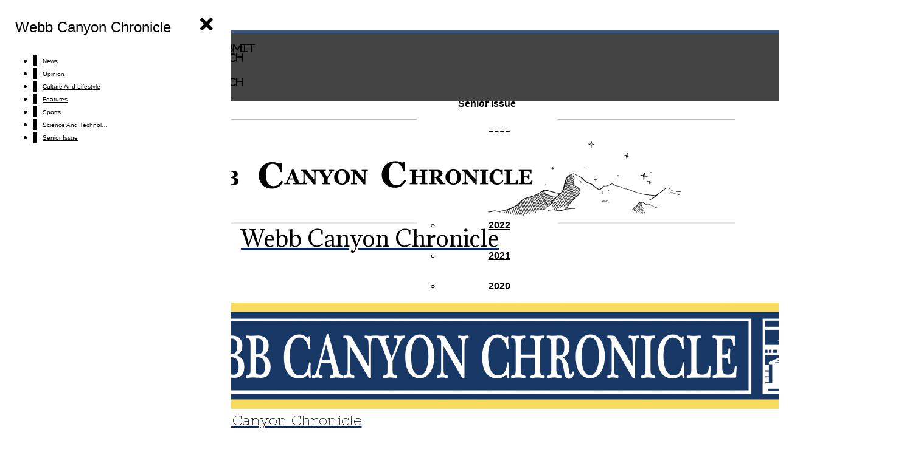

--- FILE ---
content_type: text/html; charset=UTF-8
request_url: https://webbcanyonchronicle.com/staff_name/nancy-lin/
body_size: 34646
content:
<!DOCTYPE html>
<html lang="en-US"> 
<head>
	<meta http-equiv="Content-Type" content="text/html; charset=UTF-8" />
	<meta name="distribution" content="global" />
	<meta name="robots" content="follow, all" />
	<meta name="language" content="en, sv" />
	<meta name="viewport" content="width=device-width" />
	<link rel="Shortcut Icon" href="/wp-content/uploads/2020/02/official-wcc-logo-70x70.png" type="image/x-icon" />
	<link rel="alternate" type="application/rss+xml" title="Webb Canyon Chronicle RSS 2.0" href="https://webbcanyonchronicle.com/feed/" />
	<link rel="alternate" type="text/xml" title="Webb Canyon Chronicle RSS .92" href="https://webbcanyonchronicle.com/feed/rss/" />
	<link rel="alternate" type="application/atom+xml" title="Webb Canyon Chronicle Atom 0.3" href="https://webbcanyonchronicle.com/feed/atom/" />
	<title>Nancy Lin &#8211; Webb Canyon Chronicle</title>
<meta name='robots' content='max-image-preview:large' />
	<style>img:is([sizes="auto" i], [sizes^="auto," i]) { contain-intrinsic-size: 3000px 1500px }</style>
	<link rel="alternate" type="application/rss+xml" title="Webb Canyon Chronicle &raquo; Nancy Lin Staff Names Feed" href="https://webbcanyonchronicle.com/staff_name/nancy-lin/feed/" />
<script type="text/javascript">
/* <![CDATA[ */
window._wpemojiSettings = {"baseUrl":"https:\/\/s.w.org\/images\/core\/emoji\/16.0.1\/72x72\/","ext":".png","svgUrl":"https:\/\/s.w.org\/images\/core\/emoji\/16.0.1\/svg\/","svgExt":".svg","source":{"concatemoji":"https:\/\/webbcanyonchronicle.com\/wp-includes\/js\/wp-emoji-release.min.js?ver=6.8.3"}};
/*! This file is auto-generated */
!function(s,n){var o,i,e;function c(e){try{var t={supportTests:e,timestamp:(new Date).valueOf()};sessionStorage.setItem(o,JSON.stringify(t))}catch(e){}}function p(e,t,n){e.clearRect(0,0,e.canvas.width,e.canvas.height),e.fillText(t,0,0);var t=new Uint32Array(e.getImageData(0,0,e.canvas.width,e.canvas.height).data),a=(e.clearRect(0,0,e.canvas.width,e.canvas.height),e.fillText(n,0,0),new Uint32Array(e.getImageData(0,0,e.canvas.width,e.canvas.height).data));return t.every(function(e,t){return e===a[t]})}function u(e,t){e.clearRect(0,0,e.canvas.width,e.canvas.height),e.fillText(t,0,0);for(var n=e.getImageData(16,16,1,1),a=0;a<n.data.length;a++)if(0!==n.data[a])return!1;return!0}function f(e,t,n,a){switch(t){case"flag":return n(e,"\ud83c\udff3\ufe0f\u200d\u26a7\ufe0f","\ud83c\udff3\ufe0f\u200b\u26a7\ufe0f")?!1:!n(e,"\ud83c\udde8\ud83c\uddf6","\ud83c\udde8\u200b\ud83c\uddf6")&&!n(e,"\ud83c\udff4\udb40\udc67\udb40\udc62\udb40\udc65\udb40\udc6e\udb40\udc67\udb40\udc7f","\ud83c\udff4\u200b\udb40\udc67\u200b\udb40\udc62\u200b\udb40\udc65\u200b\udb40\udc6e\u200b\udb40\udc67\u200b\udb40\udc7f");case"emoji":return!a(e,"\ud83e\udedf")}return!1}function g(e,t,n,a){var r="undefined"!=typeof WorkerGlobalScope&&self instanceof WorkerGlobalScope?new OffscreenCanvas(300,150):s.createElement("canvas"),o=r.getContext("2d",{willReadFrequently:!0}),i=(o.textBaseline="top",o.font="600 32px Arial",{});return e.forEach(function(e){i[e]=t(o,e,n,a)}),i}function t(e){var t=s.createElement("script");t.src=e,t.defer=!0,s.head.appendChild(t)}"undefined"!=typeof Promise&&(o="wpEmojiSettingsSupports",i=["flag","emoji"],n.supports={everything:!0,everythingExceptFlag:!0},e=new Promise(function(e){s.addEventListener("DOMContentLoaded",e,{once:!0})}),new Promise(function(t){var n=function(){try{var e=JSON.parse(sessionStorage.getItem(o));if("object"==typeof e&&"number"==typeof e.timestamp&&(new Date).valueOf()<e.timestamp+604800&&"object"==typeof e.supportTests)return e.supportTests}catch(e){}return null}();if(!n){if("undefined"!=typeof Worker&&"undefined"!=typeof OffscreenCanvas&&"undefined"!=typeof URL&&URL.createObjectURL&&"undefined"!=typeof Blob)try{var e="postMessage("+g.toString()+"("+[JSON.stringify(i),f.toString(),p.toString(),u.toString()].join(",")+"));",a=new Blob([e],{type:"text/javascript"}),r=new Worker(URL.createObjectURL(a),{name:"wpTestEmojiSupports"});return void(r.onmessage=function(e){c(n=e.data),r.terminate(),t(n)})}catch(e){}c(n=g(i,f,p,u))}t(n)}).then(function(e){for(var t in e)n.supports[t]=e[t],n.supports.everything=n.supports.everything&&n.supports[t],"flag"!==t&&(n.supports.everythingExceptFlag=n.supports.everythingExceptFlag&&n.supports[t]);n.supports.everythingExceptFlag=n.supports.everythingExceptFlag&&!n.supports.flag,n.DOMReady=!1,n.readyCallback=function(){n.DOMReady=!0}}).then(function(){return e}).then(function(){var e;n.supports.everything||(n.readyCallback(),(e=n.source||{}).concatemoji?t(e.concatemoji):e.wpemoji&&e.twemoji&&(t(e.twemoji),t(e.wpemoji)))}))}((window,document),window._wpemojiSettings);
/* ]]> */
</script>
		
	<link rel='stylesheet' id='dashicons-css' href='https://webbcanyonchronicle.com/wp-includes/css/dashicons.min.css?ver=6.8.3' type='text/css' media='all' />
<link rel='stylesheet' id='elusive-css' href='https://webbcanyonchronicle.com/wp-content/plugins/menu-icons/vendor/codeinwp/icon-picker/css/types/elusive.min.css?ver=2.0' type='text/css' media='all' />
<link rel='stylesheet' id='menu-icon-font-awesome-css' href='https://webbcanyonchronicle.com/wp-content/plugins/menu-icons/css/fontawesome/css/all.min.css?ver=5.15.4' type='text/css' media='all' />
<link rel='stylesheet' id='foundation-icons-css' href='https://webbcanyonchronicle.com/wp-content/plugins/menu-icons/vendor/codeinwp/icon-picker/css/types/foundation-icons.min.css?ver=3.0' type='text/css' media='all' />
<link rel='stylesheet' id='menu-icons-extra-css' href='https://webbcanyonchronicle.com/wp-content/plugins/menu-icons/css/extra.min.css?ver=0.13.19' type='text/css' media='all' />
<style id='wp-emoji-styles-inline-css' type='text/css'>

	img.wp-smiley, img.emoji {
		display: inline !important;
		border: none !important;
		box-shadow: none !important;
		height: 1em !important;
		width: 1em !important;
		margin: 0 0.07em !important;
		vertical-align: -0.1em !important;
		background: none !important;
		padding: 0 !important;
	}
</style>
<link rel='stylesheet' id='wp-block-library-css' href='https://webbcanyonchronicle.com/wp-includes/css/dist/block-library/style.min.css?ver=6.8.3' type='text/css' media='all' />
<style id='classic-theme-styles-inline-css' type='text/css'>
/*! This file is auto-generated */
.wp-block-button__link{color:#fff;background-color:#32373c;border-radius:9999px;box-shadow:none;text-decoration:none;padding:calc(.667em + 2px) calc(1.333em + 2px);font-size:1.125em}.wp-block-file__button{background:#32373c;color:#fff;text-decoration:none}
</style>
<style id='presto-player-popup-trigger-style-inline-css' type='text/css'>
:where(.wp-block-presto-player-popup-trigger) {
  /* reduce specificity */
  display: grid;
  gap: 1rem;
  cursor: pointer;
}

/* Play icon overlay for popup image trigger variation */
:where(.presto-popup-image-trigger) {
  position: relative;
  cursor: pointer;
}

:where(.presto-popup-image-trigger)::before {
  content: "";
  position: absolute;
  top: 50%;
  left: 50%;
  transform: translate(-50%, -50%);
  width: 48px;
  height: 48px;
  background-image: url("/wp-content/plugins/presto-player/src/admin/blocks/blocks/popup-trigger/../../../../../img/play-button.svg");
  background-size: contain;
  background-repeat: no-repeat;
  background-position: center;
  z-index: 10;
  pointer-events: none;
}

:where(.presto-popup-image-trigger img) {
  display: block;
  width: 100%;
  height: auto;
  filter: brightness(0.5);
}
</style>
<style id='presto-player-popup-media-style-inline-css' type='text/css'>
.wp-block-presto-player-popup.is-selected .wp-block-presto-player-popup-media {
  display: initial;
}

.wp-block-presto-player-popup.has-child-selected .wp-block-presto-player-popup-media {
  display: initial;
}

.presto-popup__overlay {
  position: fixed;
  top: 0;
  left: 0;
  z-index: 100000;
  overflow: hidden;
  width: 100%;
  height: 100vh;
  box-sizing: border-box;
  padding: 0 5%;
  visibility: hidden;
  opacity: 0;
  display: flex;
  align-items: center;
  justify-content: center;
  transition:
    opacity 0.2s ease,
    visibility 0.2s ease;

  --presto-popup-media-width: 1280px;
  --presto-popup-background-color: rgba(0, 0, 0, 0.917);
}

.presto-popup--active {
  visibility: visible;
  opacity: 1;
}

.presto-popup--active .presto-popup__content {
  transform: scale(1);
}

.presto-popup__content {
  position: relative;
  z-index: 9999999999;
  width: 100%;
  max-width: var(--presto-popup-media-width);
  transform: scale(0.9);
  transition: transform 0.2s ease;
}

.presto-popup__close-button {
  position: absolute;
  top: calc(env(safe-area-inset-top) + 16px);
  right: calc(env(safe-area-inset-right) + 16px);
  padding: 0;
  cursor: pointer;
  z-index: 5000000;
  min-width: 24px;
  min-height: 24px;
  width: 24px;
  height: 24px;
  display: flex;
  align-items: center;
  justify-content: center;
  border: none;
  background: none;
  box-shadow: none;
  transition: opacity 0.2s ease;
}

.presto-popup__close-button:hover,
.presto-popup__close-button:focus {
  opacity: 0.8;
  background: none;
  border: none;
}

.presto-popup__close-button:not(:hover):not(:active):not(.has-background) {
  background: none;
  border: none;
}

.presto-popup__close-button svg {
  width: 24px;
  height: 24px;
  fill: white;
}

.presto-popup__scrim {
  width: 100%;
  height: 100%;
  position: absolute;
  z-index: 2000000;
  background-color: var(--presto-popup-background-color, rgb(255, 255, 255));
}

.presto-popup__speak {
  position: absolute;
  width: 1px;
  height: 1px;
  padding: 0;
  margin: -1px;
  overflow: hidden;
  clip: rect(0, 0, 0, 0);
  white-space: nowrap;
  border: 0;
}
</style>
<link rel='stylesheet' id='awb-css' href='https://webbcanyonchronicle.com/wp-content/plugins/advanced-backgrounds/assets/awb/awb.min.css?ver=1.12.7' type='text/css' media='all' />
<style id='font-awesome-svg-styles-default-inline-css' type='text/css'>
.svg-inline--fa {
  display: inline-block;
  height: 1em;
  overflow: visible;
  vertical-align: -.125em;
}
</style>
<link rel='stylesheet' id='font-awesome-svg-styles-css' href='https://webbcanyonchronicle.com/wp-content/uploads/font-awesome/v5.15.2/css/svg-with-js.css' type='text/css' media='all' />
<style id='font-awesome-svg-styles-inline-css' type='text/css'>
   .wp-block-font-awesome-icon svg::before,
   .wp-rich-text-font-awesome-icon svg::before {content: unset;}
</style>
<style id='global-styles-inline-css' type='text/css'>
:root{--wp--preset--aspect-ratio--square: 1;--wp--preset--aspect-ratio--4-3: 4/3;--wp--preset--aspect-ratio--3-4: 3/4;--wp--preset--aspect-ratio--3-2: 3/2;--wp--preset--aspect-ratio--2-3: 2/3;--wp--preset--aspect-ratio--16-9: 16/9;--wp--preset--aspect-ratio--9-16: 9/16;--wp--preset--color--black: #000000;--wp--preset--color--cyan-bluish-gray: #abb8c3;--wp--preset--color--white: #ffffff;--wp--preset--color--pale-pink: #f78da7;--wp--preset--color--vivid-red: #cf2e2e;--wp--preset--color--luminous-vivid-orange: #ff6900;--wp--preset--color--luminous-vivid-amber: #fcb900;--wp--preset--color--light-green-cyan: #7bdcb5;--wp--preset--color--vivid-green-cyan: #00d084;--wp--preset--color--pale-cyan-blue: #8ed1fc;--wp--preset--color--vivid-cyan-blue: #0693e3;--wp--preset--color--vivid-purple: #9b51e0;--wp--preset--gradient--vivid-cyan-blue-to-vivid-purple: linear-gradient(135deg,rgba(6,147,227,1) 0%,rgb(155,81,224) 100%);--wp--preset--gradient--light-green-cyan-to-vivid-green-cyan: linear-gradient(135deg,rgb(122,220,180) 0%,rgb(0,208,130) 100%);--wp--preset--gradient--luminous-vivid-amber-to-luminous-vivid-orange: linear-gradient(135deg,rgba(252,185,0,1) 0%,rgba(255,105,0,1) 100%);--wp--preset--gradient--luminous-vivid-orange-to-vivid-red: linear-gradient(135deg,rgba(255,105,0,1) 0%,rgb(207,46,46) 100%);--wp--preset--gradient--very-light-gray-to-cyan-bluish-gray: linear-gradient(135deg,rgb(238,238,238) 0%,rgb(169,184,195) 100%);--wp--preset--gradient--cool-to-warm-spectrum: linear-gradient(135deg,rgb(74,234,220) 0%,rgb(151,120,209) 20%,rgb(207,42,186) 40%,rgb(238,44,130) 60%,rgb(251,105,98) 80%,rgb(254,248,76) 100%);--wp--preset--gradient--blush-light-purple: linear-gradient(135deg,rgb(255,206,236) 0%,rgb(152,150,240) 100%);--wp--preset--gradient--blush-bordeaux: linear-gradient(135deg,rgb(254,205,165) 0%,rgb(254,45,45) 50%,rgb(107,0,62) 100%);--wp--preset--gradient--luminous-dusk: linear-gradient(135deg,rgb(255,203,112) 0%,rgb(199,81,192) 50%,rgb(65,88,208) 100%);--wp--preset--gradient--pale-ocean: linear-gradient(135deg,rgb(255,245,203) 0%,rgb(182,227,212) 50%,rgb(51,167,181) 100%);--wp--preset--gradient--electric-grass: linear-gradient(135deg,rgb(202,248,128) 0%,rgb(113,206,126) 100%);--wp--preset--gradient--midnight: linear-gradient(135deg,rgb(2,3,129) 0%,rgb(40,116,252) 100%);--wp--preset--font-size--small: 13px;--wp--preset--font-size--medium: 20px;--wp--preset--font-size--large: 36px;--wp--preset--font-size--x-large: 42px;--wp--preset--spacing--20: 0.44rem;--wp--preset--spacing--30: 0.67rem;--wp--preset--spacing--40: 1rem;--wp--preset--spacing--50: 1.5rem;--wp--preset--spacing--60: 2.25rem;--wp--preset--spacing--70: 3.38rem;--wp--preset--spacing--80: 5.06rem;--wp--preset--shadow--natural: 6px 6px 9px rgba(0, 0, 0, 0.2);--wp--preset--shadow--deep: 12px 12px 50px rgba(0, 0, 0, 0.4);--wp--preset--shadow--sharp: 6px 6px 0px rgba(0, 0, 0, 0.2);--wp--preset--shadow--outlined: 6px 6px 0px -3px rgba(255, 255, 255, 1), 6px 6px rgba(0, 0, 0, 1);--wp--preset--shadow--crisp: 6px 6px 0px rgba(0, 0, 0, 1);}:root :where(.is-layout-flow) > :first-child{margin-block-start: 0;}:root :where(.is-layout-flow) > :last-child{margin-block-end: 0;}:root :where(.is-layout-flow) > *{margin-block-start: 24px;margin-block-end: 0;}:root :where(.is-layout-constrained) > :first-child{margin-block-start: 0;}:root :where(.is-layout-constrained) > :last-child{margin-block-end: 0;}:root :where(.is-layout-constrained) > *{margin-block-start: 24px;margin-block-end: 0;}:root :where(.is-layout-flex){gap: 24px;}:root :where(.is-layout-grid){gap: 24px;}body .is-layout-flex{display: flex;}.is-layout-flex{flex-wrap: wrap;align-items: center;}.is-layout-flex > :is(*, div){margin: 0;}body .is-layout-grid{display: grid;}.is-layout-grid > :is(*, div){margin: 0;}.has-black-color{color: var(--wp--preset--color--black) !important;}.has-cyan-bluish-gray-color{color: var(--wp--preset--color--cyan-bluish-gray) !important;}.has-white-color{color: var(--wp--preset--color--white) !important;}.has-pale-pink-color{color: var(--wp--preset--color--pale-pink) !important;}.has-vivid-red-color{color: var(--wp--preset--color--vivid-red) !important;}.has-luminous-vivid-orange-color{color: var(--wp--preset--color--luminous-vivid-orange) !important;}.has-luminous-vivid-amber-color{color: var(--wp--preset--color--luminous-vivid-amber) !important;}.has-light-green-cyan-color{color: var(--wp--preset--color--light-green-cyan) !important;}.has-vivid-green-cyan-color{color: var(--wp--preset--color--vivid-green-cyan) !important;}.has-pale-cyan-blue-color{color: var(--wp--preset--color--pale-cyan-blue) !important;}.has-vivid-cyan-blue-color{color: var(--wp--preset--color--vivid-cyan-blue) !important;}.has-vivid-purple-color{color: var(--wp--preset--color--vivid-purple) !important;}.has-black-background-color{background-color: var(--wp--preset--color--black) !important;}.has-cyan-bluish-gray-background-color{background-color: var(--wp--preset--color--cyan-bluish-gray) !important;}.has-white-background-color{background-color: var(--wp--preset--color--white) !important;}.has-pale-pink-background-color{background-color: var(--wp--preset--color--pale-pink) !important;}.has-vivid-red-background-color{background-color: var(--wp--preset--color--vivid-red) !important;}.has-luminous-vivid-orange-background-color{background-color: var(--wp--preset--color--luminous-vivid-orange) !important;}.has-luminous-vivid-amber-background-color{background-color: var(--wp--preset--color--luminous-vivid-amber) !important;}.has-light-green-cyan-background-color{background-color: var(--wp--preset--color--light-green-cyan) !important;}.has-vivid-green-cyan-background-color{background-color: var(--wp--preset--color--vivid-green-cyan) !important;}.has-pale-cyan-blue-background-color{background-color: var(--wp--preset--color--pale-cyan-blue) !important;}.has-vivid-cyan-blue-background-color{background-color: var(--wp--preset--color--vivid-cyan-blue) !important;}.has-vivid-purple-background-color{background-color: var(--wp--preset--color--vivid-purple) !important;}.has-black-border-color{border-color: var(--wp--preset--color--black) !important;}.has-cyan-bluish-gray-border-color{border-color: var(--wp--preset--color--cyan-bluish-gray) !important;}.has-white-border-color{border-color: var(--wp--preset--color--white) !important;}.has-pale-pink-border-color{border-color: var(--wp--preset--color--pale-pink) !important;}.has-vivid-red-border-color{border-color: var(--wp--preset--color--vivid-red) !important;}.has-luminous-vivid-orange-border-color{border-color: var(--wp--preset--color--luminous-vivid-orange) !important;}.has-luminous-vivid-amber-border-color{border-color: var(--wp--preset--color--luminous-vivid-amber) !important;}.has-light-green-cyan-border-color{border-color: var(--wp--preset--color--light-green-cyan) !important;}.has-vivid-green-cyan-border-color{border-color: var(--wp--preset--color--vivid-green-cyan) !important;}.has-pale-cyan-blue-border-color{border-color: var(--wp--preset--color--pale-cyan-blue) !important;}.has-vivid-cyan-blue-border-color{border-color: var(--wp--preset--color--vivid-cyan-blue) !important;}.has-vivid-purple-border-color{border-color: var(--wp--preset--color--vivid-purple) !important;}.has-vivid-cyan-blue-to-vivid-purple-gradient-background{background: var(--wp--preset--gradient--vivid-cyan-blue-to-vivid-purple) !important;}.has-light-green-cyan-to-vivid-green-cyan-gradient-background{background: var(--wp--preset--gradient--light-green-cyan-to-vivid-green-cyan) !important;}.has-luminous-vivid-amber-to-luminous-vivid-orange-gradient-background{background: var(--wp--preset--gradient--luminous-vivid-amber-to-luminous-vivid-orange) !important;}.has-luminous-vivid-orange-to-vivid-red-gradient-background{background: var(--wp--preset--gradient--luminous-vivid-orange-to-vivid-red) !important;}.has-very-light-gray-to-cyan-bluish-gray-gradient-background{background: var(--wp--preset--gradient--very-light-gray-to-cyan-bluish-gray) !important;}.has-cool-to-warm-spectrum-gradient-background{background: var(--wp--preset--gradient--cool-to-warm-spectrum) !important;}.has-blush-light-purple-gradient-background{background: var(--wp--preset--gradient--blush-light-purple) !important;}.has-blush-bordeaux-gradient-background{background: var(--wp--preset--gradient--blush-bordeaux) !important;}.has-luminous-dusk-gradient-background{background: var(--wp--preset--gradient--luminous-dusk) !important;}.has-pale-ocean-gradient-background{background: var(--wp--preset--gradient--pale-ocean) !important;}.has-electric-grass-gradient-background{background: var(--wp--preset--gradient--electric-grass) !important;}.has-midnight-gradient-background{background: var(--wp--preset--gradient--midnight) !important;}.has-small-font-size{font-size: var(--wp--preset--font-size--small) !important;}.has-medium-font-size{font-size: var(--wp--preset--font-size--medium) !important;}.has-large-font-size{font-size: var(--wp--preset--font-size--large) !important;}.has-x-large-font-size{font-size: var(--wp--preset--font-size--x-large) !important;}
:root :where(.wp-block-pullquote){font-size: 1.5em;line-height: 1.6;}
</style>
<link rel='stylesheet' id='perfect-pullquotes-styles-css' href='https://webbcanyonchronicle.com/wp-content/plugins/perfect-pullquotes/perfect-pullquotes.css?ver=1.7.5' type='text/css' media='all' />
<link rel='stylesheet' id='sno-student-news-source-popup-style-css' href='https://webbcanyonchronicle.com/wp-content/plugins/sno-student-news-source/assets/css/mobile-popup.css?ver=1.0.1' type='text/css' media='all' />
<link rel='stylesheet' id='vidbg-frontend-style-css' href='https://webbcanyonchronicle.com/wp-content/plugins/video-background/css/pushlabs-vidbg.css?ver=2.7.7' type='text/css' media='all' />
<link rel='stylesheet' id='sno-countdown-plugin-style-front-css' href='https://webbcanyonchronicle.com/wp-content/plugins/sno-countdown/assets/style/sno-countdown-style.css?ver=1.0.1' type='text/css' media='all' />
<link rel='stylesheet' id='sno-comments-css-css' href='https://webbcanyonchronicle.com/wp-content/themes/snoflex/flex-functions/comments/comments.css?ver=10.6.3' type='text/css' media='all' />
<link rel='stylesheet' id='weather-styles-css' href='https://webbcanyonchronicle.com/wp-content/themes/snoflex/flex-functions/weather/weather.css?ver=20220702' type='text/css' media='all' />
<link rel='stylesheet' id='flex-parallax-css' href='https://webbcanyonchronicle.com/wp-content/themes/snoflex/includes/parallax/css/main.css?ver=10.6.3' type='text/css' media='all' />
<link rel='stylesheet' id='flex-flexslider-css' href='https://webbcanyonchronicle.com/wp-content/themes/snoflex/includes/flexslider/flexslider.css?ver=10.6.3' type='text/css' media='all' />
<link rel='stylesheet' id='flex-superfish-css' href='https://webbcanyonchronicle.com/wp-content/themes/snoflex/includes/superfish/css/superfish.css?ver=10.6.3' type='text/css' media='all' />
<link rel='stylesheet' id='flex-remodal-css' href='https://webbcanyonchronicle.com/wp-content/themes/snoflex/styles/remodal.css?ver=10.6.3' type='text/css' media='all' />
<link rel='stylesheet' id='flex-remodal-default-css' href='https://webbcanyonchronicle.com/wp-content/themes/snoflex/styles/remodal-default-theme.css?ver=10.6.3' type='text/css' media='all' />
<link rel='stylesheet' id='flex-stylesheet-css' href='https://webbcanyonchronicle.com/wp-content/themes/snoflex/style.css?ver=10.6.3' type='text/css' media='all' />
<link rel='stylesheet' id='font-awesome-css' href='https://use.fontawesome.com/releases/v6.6.0/css/all.css?ver=6.6.0' type='text/css' media='all' />
<link rel='stylesheet' id='googleFonts-css' href='https://fonts.googleapis.com/css?family=Nixie+One%3A400%2C700%7CLato%3A400%2C700%7CAdamina%3A400%2C700&#038;display=swap&#038;ver=6.8.3' type='text/css' media='all' />
<link rel='stylesheet' id='font-awesome-official-css' href='https://use.fontawesome.com/releases/v5.15.2/css/all.css' type='text/css' media='all' integrity="sha384-vSIIfh2YWi9wW0r9iZe7RJPrKwp6bG+s9QZMoITbCckVJqGCCRhc+ccxNcdpHuYu" crossorigin="anonymous" />
<link rel='stylesheet' id='font-awesome-official-v4shim-css' href='https://use.fontawesome.com/releases/v5.15.2/css/v4-shims.css' type='text/css' media='all' integrity="sha384-1CjXmylX8++C7CVZORGA9EwcbYDfZV2D4Kl1pTm3hp2I/usHDafIrgBJNuRTDQ4f" crossorigin="anonymous" />
<style id='font-awesome-official-v4shim-inline-css' type='text/css'>
@font-face {
font-family: "FontAwesome";
font-display: block;
src: url("https://use.fontawesome.com/releases/v5.15.2/webfonts/fa-brands-400.eot"),
		url("https://use.fontawesome.com/releases/v5.15.2/webfonts/fa-brands-400.eot?#iefix") format("embedded-opentype"),
		url("https://use.fontawesome.com/releases/v5.15.2/webfonts/fa-brands-400.woff2") format("woff2"),
		url("https://use.fontawesome.com/releases/v5.15.2/webfonts/fa-brands-400.woff") format("woff"),
		url("https://use.fontawesome.com/releases/v5.15.2/webfonts/fa-brands-400.ttf") format("truetype"),
		url("https://use.fontawesome.com/releases/v5.15.2/webfonts/fa-brands-400.svg#fontawesome") format("svg");
}

@font-face {
font-family: "FontAwesome";
font-display: block;
src: url("https://use.fontawesome.com/releases/v5.15.2/webfonts/fa-solid-900.eot"),
		url("https://use.fontawesome.com/releases/v5.15.2/webfonts/fa-solid-900.eot?#iefix") format("embedded-opentype"),
		url("https://use.fontawesome.com/releases/v5.15.2/webfonts/fa-solid-900.woff2") format("woff2"),
		url("https://use.fontawesome.com/releases/v5.15.2/webfonts/fa-solid-900.woff") format("woff"),
		url("https://use.fontawesome.com/releases/v5.15.2/webfonts/fa-solid-900.ttf") format("truetype"),
		url("https://use.fontawesome.com/releases/v5.15.2/webfonts/fa-solid-900.svg#fontawesome") format("svg");
}

@font-face {
font-family: "FontAwesome";
font-display: block;
src: url("https://use.fontawesome.com/releases/v5.15.2/webfonts/fa-regular-400.eot"),
		url("https://use.fontawesome.com/releases/v5.15.2/webfonts/fa-regular-400.eot?#iefix") format("embedded-opentype"),
		url("https://use.fontawesome.com/releases/v5.15.2/webfonts/fa-regular-400.woff2") format("woff2"),
		url("https://use.fontawesome.com/releases/v5.15.2/webfonts/fa-regular-400.woff") format("woff"),
		url("https://use.fontawesome.com/releases/v5.15.2/webfonts/fa-regular-400.ttf") format("truetype"),
		url("https://use.fontawesome.com/releases/v5.15.2/webfonts/fa-regular-400.svg#fontawesome") format("svg");
unicode-range: U+F004-F005,U+F007,U+F017,U+F022,U+F024,U+F02E,U+F03E,U+F044,U+F057-F059,U+F06E,U+F070,U+F075,U+F07B-F07C,U+F080,U+F086,U+F089,U+F094,U+F09D,U+F0A0,U+F0A4-F0A7,U+F0C5,U+F0C7-F0C8,U+F0E0,U+F0EB,U+F0F3,U+F0F8,U+F0FE,U+F111,U+F118-F11A,U+F11C,U+F133,U+F144,U+F146,U+F14A,U+F14D-F14E,U+F150-F152,U+F15B-F15C,U+F164-F165,U+F185-F186,U+F191-F192,U+F1AD,U+F1C1-F1C9,U+F1CD,U+F1D8,U+F1E3,U+F1EA,U+F1F6,U+F1F9,U+F20A,U+F247-F249,U+F24D,U+F254-F25B,U+F25D,U+F267,U+F271-F274,U+F279,U+F28B,U+F28D,U+F2B5-F2B6,U+F2B9,U+F2BB,U+F2BD,U+F2C1-F2C2,U+F2D0,U+F2D2,U+F2DC,U+F2ED,U+F328,U+F358-F35B,U+F3A5,U+F3D1,U+F410,U+F4AD;
}
</style>
<link rel='stylesheet' id='wp-paginate-css' href='https://webbcanyonchronicle.com/wp-content/plugins/wp-paginate/css/wp-paginate.css?ver=2.2.4' type='text/css' media='screen' />
<script type="text/javascript" src="https://webbcanyonchronicle.com/wp-includes/js/jquery/jquery.min.js?ver=3.7.1" id="jquery-core-js"></script>
<script type="text/javascript" src="https://webbcanyonchronicle.com/wp-includes/js/jquery/jquery-migrate.min.js?ver=3.4.1" id="jquery-migrate-js"></script>
<script type="text/javascript" id="sno-comments-js-js-extra">
/* <![CDATA[ */
var comment_ajax_object = {"ajaxurl":"https:\/\/webbcanyonchronicle.com\/wp-admin\/admin-ajax.php","nonce":"939d5cb248"};
/* ]]> */
</script>
<script type="text/javascript" src="https://webbcanyonchronicle.com/wp-content/themes/snoflex/flex-functions/comments/comments.js?ver=10.6.3" id="sno-comments-js-js"></script>
<script type="text/javascript" src="https://webbcanyonchronicle.com/wp-content/themes/snoflex/flex-functions/weather/weatherViews.js?ver=20220601" id="weather-script-js"></script>
<script type="text/javascript" src="https://webbcanyonchronicle.com/wp-content/themes/snoflex/includes/flexslider/jquery.flexslider.js?ver=10.6.3" id="flex-flexslider-script-js"></script>
<script type="text/javascript" src="https://webbcanyonchronicle.com/wp-content/themes/snoflex/includes/superfish/js/hoverintent.js?ver=10.6.3" id="flex-hoverintent-js"></script>
<script type="text/javascript" src="https://webbcanyonchronicle.com/wp-content/themes/snoflex/includes/superfish/js/superfish.js?ver=10.6.3" id="flex-superfish-js"></script>
<script type="text/javascript" src="https://webbcanyonchronicle.com/wp-content/themes/snoflex/includes/superfish/js/supersubs.js?ver=10.6.3" id="flex-supersubs-js"></script>
<script type="text/javascript" src="https://webbcanyonchronicle.com/wp-content/themes/snoflex/javascript/jquery-scrolltofixed-min.js?ver=10.6.3" id="flex-scrollfix-js"></script>
<script type="text/javascript" src="https://webbcanyonchronicle.com/wp-content/themes/snoflex/javascript/remodal.min.js?ver=10.6.3" id="flex-remodal-js"></script>
<script type="text/javascript" src="https://webbcanyonchronicle.com/wp-content/themes/snoflex/javascript/jcarousellite_1.0.1c4.js?ver=6.8.3" id="flex-bnticker-js"></script>
<script type="text/javascript" src="https://webbcanyonchronicle.com/wp-content/themes/snoflex/javascript/menus-init.js?ver=10.6.3" id="flex-menus-js"></script>
<script type="text/javascript" id="flex-theme-js-js-extra">
/* <![CDATA[ */
var frontend_ajax_object = {"ajaxurl":"https:\/\/webbcanyonchronicle.com\/wp-admin\/admin-ajax.php"};
/* ]]> */
</script>
<script type="text/javascript" src="https://webbcanyonchronicle.com/wp-content/themes/snoflex/javascript/sno-theme.js?ver=10.6.3" id="flex-theme-js-js"></script>
<script type="text/javascript" src="https://webbcanyonchronicle.com/wp-content/themes/snoflex/includes/parallax/js/skrollr.js?ver=6.8.3" id="flex-parallax-js"></script>
<script type="text/javascript" src="https://webbcanyonchronicle.com/wp-content/themes/snoflex/javascript/simpleParallax.min.js?ver=6.8.3" id="image-parallax-js"></script>
<link rel="https://api.w.org/" href="https://webbcanyonchronicle.com/wp-json/" /><link rel="alternate" title="JSON" type="application/json" href="https://webbcanyonchronicle.com/wp-json/wp/v2/staff_name/377" /><meta name="generator" content="WordPress 6.8.3" />


<!-- Start of Open Graph Meta Tags -->

<meta property="og:title" content="Nancy Lin" />
<meta property="og:type" content="blog" />
<meta property="og:url" content="https://webbcanyonchronicle.com/staff_profile/nancy-lin-3/" />
<meta property="og:image" content="https://webbcanyonchronicle.com/wp-content/uploads/2022/09/Nancy.jpg" />
<meta property="og:image:secure_url" content="https://webbcanyonchronicle.com/wp-content/uploads/2022/09/Nancy.jpg" />
<meta property="og:image:width" content="1501" />
<meta property="og:image:height" content="1126" />
<meta property="og:site_name" content="Webb Canyon Chronicle" />
<meta property="og:description" content="Editor-In-Chief" />
<meta name="description" content="Editor-In-Chief" />
<!-- End of Open Graph Meta Tags -->

<style type="text/css" media="screen">
 body, #wrap, #upperwrap {font-family: Adamina !important; font-weight: 400; }  textarea {font-family: Adamina !important; font-weight: 400; }  #wrap { background-color: #ffffff; } .sno-header-wrap .snoads-unplaced { background: #ffffff;} .sno-footer-wrap .snoads-unplaced { background: #ffffff;}.sc-datesport, .sports-widget-carousel ul { background: #d3e0ef; }.sc_score_link, .sc_score_link_vertical { border-color: #d3e0ef; }.aboutwriter { border-width: 0px 0 ; border-color: #d3e0ef; border-style:solid; background: #ffffff; color: #000000; }.aboutwriter { padding-left:0px; padding-right: 0px; padding-bottom: 0px; }.sc_photo { width: 190px; } .sc_bio { width: calc(100% - 205px); }.storycreditbox:nth-child(even) { padding-right: 20px; }.storycreditbox { padding-bottom: 20px; padding-left: 0px; }.storycreditboxwide { padding-right: 0px; padding-left: 0px; }.storycreditbox, .storycreditboxwide { border: 0px solid #dddddd; background: #ffffff;color: #000000;}.storycreditbox { width: calc(100% - 20px);}.sidechapter .storycreditbox { width: calc(100% - 20px);}.storycreditbox, .storycreditboxwide {height: 110px;max-height: 110px;}.sc_bio { float: unset; width: 100%; }input.s { background: #dddddd; color: #aaaaaa; border-color: #dddddd; }.sno-submit-search-button { background: #dddddd; color: #aaaaaa; }.search-button-container { border-color: #dddddd; }input.s::placeholder { color: #aaaaaa; opacity: 1; }.leaderboardwrap {background:#dddddd;border-bottom: solid ;border-top:0px solid ;}.footerboardwrap {background:#333333;border-bottom: 0px solid ;border-top: 0px solid ;} .sno-header-wrap .snoads-unplaced, .sno-header-wrap .snoads-unplaced .leaderboardwrap { background: #ffffff;} .sno-footer-wrap .snoads-unplaced, .sno-footer-wrap .snoads-unplaced .footerboardwrap { background: #ffffff!important;}.breakingnewswrap {background-color:#fcfcfc !important;color:#002a6b !important;border-bottom:  solid ;border-top: 0px solid ;}#breakingnews a, #breakingnews a:hover {color: #002a6b !important;}.breakingnewswrap a, .breakingnewswrap p { color: #002a6b !important; font-family: Georgia, serif !important; font-weight: 400; }.breakingnewsheadline, .breakingnewsdate { color: #002a6b !important; font-family: Georgia, serif !important; font-weight: 400; }.breakingnewswrap .bndate { background: #002a6b; color: #fcfcfc ; }.breakingnewswrap .breakingnewsheadline { background: #eeeeee; }#header h3, button.sno-comment-button, span.staff_pick, span.staff_pick i { color: #002a6b !important; }.teasergrade { color: #002a6b !important; }.sectionhead, a:link.sectionhead , a:visited.sectionhead  { color:#002a6b !important; }table.stats th:hover { color:#345a85 !important; }.teasertitle { color:#002a6b !important; }#pscroller3 a { color: #002a6b !important; }.sportsscrollbox .sportsscore span.cat { color:#002a6b !important; }.sno_teaserbar_home { border-bottom:  solid ; }.sno_teaserbar_home { border-top: 0px solid ; }#alt_wrap #altheader { border-top:  solid ; }.headerwrap { background-color: #ffffff !important; border-bottom:  solid ; border-top: 0px solid ; }#altheader { border-bottom:  solid ; }#header, #altheader, #altheader-searchbox, .altheader-left { background-color: #ffffff !important; color: #000000;}.altheader-right { background-color: #ffffff !important; }#slidemenu a, #slidemenu .mobile_menu_text { color: #000000;}#mobile-menu { background-color: #ffffff !important;}#mobile-menu .sitetitle h1 a { color: #000000 !important; }#header h1, .altheader-logo h1 {color:#000000 !important;font-family: Nixie One !important; font-weight: 400; text-shadow: none !important;}.home-immersion-header, .altheader-logo h1 { font-family: Nixie One !important; font-weight: 400}#sno_longform .footerbar, #sno_longform .header, #mobile-menu h1 { font-family: Nixie One !important; font-weight: 400; }#header a, .altheader-logo h1 a { color: #000000 !important; }#header p {color: #000000 !important; font-family: Georgia, serif !important; font-weight: 400;}.wp-paginate .current { background: #ffffff !important; color: #000000 !important; border-color: #000000 !important; }#menu-a-menu, #menu-more-top { float:left;}#navbar a { color: #ffffff !important; background-color: #345a85 !important; font-family: Arial, sans-serif !important; text-transform: uppercase !important;font-weight: 400;}.mobile-menu a {font-family: Arial, sans-serif !important; text-transform: uppercase !important;font-weight: 400;}#navbar a:hover, #navbar a:focus, #mini-logo-top:hover, #mini-logo-top:focus  { background-color: #3b5d84 !important; color: #fcfcfc !important;}#navbar .current-menu-ancestor a, #navbar .current-menu-item a, #navbar .current-menu-parent a {background-color: #3b5d84 !important; color: #fcfcfc !important;}#navbar .current-menu-ancestor a:hover, #navbar .current-menu-item a:hover, #navbar .current-menu-parent a:hover, #navbar .current-menu-ancestor a:focus, #navbar .current-menu-item a:focus, #navbar .current-menu-parent a:focus {background-color: #345a85 !important; color: #ffffff !important;}#navbar .menu-item-home a, #navbar .menu-item-object-custom a {color: #ffffff !important; background-color: #345a85 !important; }#navbar .menu-item-home a:hover, #navbar .menu-item-object-custom a:hover, #navbar .menu-item-home a:focus, #navbar .menu-item-object-custom a:focus {color: #fcfcfc !important; background-color: #3b5d84 !important; }.navbarwrap, #navbar, #navbar a { background: #345a85;}.navbarwrap { border-bottom:  solid ; border-top: 0px solid ; }#navbar { background-color: #345a85 !important; color: #ffffff !important; }.navbarcontainer { background-color: #345a85 !important; }#navbarbackground {background: #345a85;}.navbarwrap {background: #345a85 !important;}#navbar li a {margin-right: 0px; }#navbar li li a {margin-right: 0px;}#navbar li li {padding-left: 0px;}#navbar li {background-color: #345a85; }#menu-a-menu > nav > div > ul > li:first-child { padding-left: 0px; }.mobile-menu a, .mobile-menu input {font-family: Arial, sans-serif !important; text-transform: uppercase !important;font-weight: 400;}#menu, #slidemenu {font-family: Arial, sans-serif !important; text-transform: uppercase !important; font-weight: 400;}#menu-b-menu, #menu-more-bottom { float:left; }#subnavbar a { background-color: #ffffff !important; color: #000000 !important;  font-family: Arial, sans-serif !important; font-weight: 400;text-transform: uppercase !important; }#subnavbar a:hover, #mini-logo-bottom:hover, #subnavbar a:focus, #mini-logo-bottom:focus { background-color: #FADA5E !important; color: #000000 !important;  }#subnavbar .current-menu-ancestor a, #subnavbar .current-menu-item a, #subnavbar .current-menu-parent a {background-color: #FADA5E !important; color: #000000 !important;}#subnavbar .current-menu-ancestor a:hover, #subnavbar .current-menu-item a:hover, #subnavbar .current-menu-parent a:hover, #subnavbar .current-menu-ancestor a:focus, #subnavbar .current-menu-item a:focus, #subnavbar .current-menu-parent a:focus  {background-color: #ffffff !important; color: #000000 !important;}#subnavbar .menu-item-home a, #subnavbar .menu-item-object-custom a {color: #000000 !important; background-color: #ffffff !important; }#subnavbar .menu-item-home a:hover, #subnavbar .menu-item-object-custom a:hover, #subnavbar .menu-item-home a:focus, #subnavbar .menu-item-object-custom a:focus {color: #000000 !important; background-color: #FADA5E !important; }.subnavbarwrap {background-color: #ffffff !important; border-bottom:  solid ; border-top: 0px solid ; }#subnavbar { background-color: #ffffff !important; color: #000000 !important; }.innerbackgroundwrap {background-color: #ffffff !important; }h1.searchheading, h1.toplevelheading {        color:         }#fullwrap {background-color: #ffffff !important; border-bottom: 0px solid #000000; border-top: 0px solid #000000; }.wp-polls .pollbar { background: #002a6b;border: 1px solid #002a6b; }#breakingnewsbox p { color: #000000 !important; }h3.gform_title { background: #345a85 !important; padding-left:7px !important;}.topnavwrap { border-bottom:  solid ; border-top: 0px solid ; background: #ffffff; color: #FADA5E;}#topnavbar { background: #ffffff; color: #FADA5E; }.topnavwrap a {color: #FADA5E !important; }#footer, .footerwrap, .footercredit, .sno-footercredit {color: #000000;background: #eeeeee;}#footer p, #footer a, .footercredit p, .footercredit a, .sno-footercredit a {color: #000000 !important;}.footerleft p {font-family: Nixie One !important; font-weight: 400;}.footertagline p {font-family: Georgia, serif !important; font-weight: 400;}.footerwrap {border-bottom:  solid ; border-top: 0px solid ; background-color: #eeeeee !important;}body {background-color: #ffffff;}#homepageright ul li, #homepageleft ul li, #homepagewide ul li, #contentleft ul li, #sidebar ul li, #sidebar ul li li, #sidebar ul li ul li, .widgetwrap ul li {background:url(/wp-content/themes/snoflex/images/bulletarrow.png) no-repeat 0px 4px; background-size:12px;}.widgettitle, .widgettitle-nonsno, .snodnetwork h3, .offset-title-wrap { font-family: Georgia, serif !important; font-weight: 900; }.widget1 { background: #f7f7f7 !important;color: #000000 !important;border-left:7px solid #dddddd !important; border-right:7px solid #dddddd !important; border-top:7px solid #dddddd !important; padding-left:10px !important; font-size:17px !important;line-height:27px !important;margin:0px !important;padding-top: 2px !important;}.widget1 a { color: #000000 !important; }.widget3, .adheader{ background: #061e65;color: #fcfcfc; text-transform:uppercase; text-align:center; margin:0px; font-size: 12px; line-height:13px; padding-top:0px;}.widget3 a, .widget3 a:hover { color: #fcfcfc !important; }.widget4 { background: #d3e0ef;color: #000000; padding:5px 10px 0px;font-size:22px;line-height:34px;text-align: center;}.widget4 a { color: #000000 !important; }.widget6 { background: #dddddd;border: 0px solid #dddddd; background-color: #dddddd; color: #000000; padding-left:10px;padding-top: 6px;font-size:17px; line-height: 25px;padding-bottom: 3px;}.widget6 a { color: #000000 !important; }.widget7 { color:#000000 !important;background: #eeeeee !important;padding: 1px 10px 2px !important;margin: 1px 0px;font-size:17px; line-height: 26px;}.widget7 a { color: #000000 !important; }.widget8 { color:#000000;background: #d3e0ef;padding: 0px 8px; margin: 0px 0px 0px 10px;float: left;font-size:14px; line-height: 22px; }.widget8 a { color: #000000 !important; }.widget2.widgettitle { background: #ffffff;color: #000000;font-size: 20px; line-height: 36px;text-align: left;text-transform:none;position: relative; z-index: 1;padding: 0;}.widget2 a { color: #000000 !important; }.widget2:before {border-top: 1px solid #000000;left: 0px;right: 0px;top: 17.5px;content: ''; position: absolute; z-index: -1;}.widget2 .sno-w-title { color: #000000; background: #ffffff;display: inline-block;padding-right: 17.5px;padding-left: 0px;top: 17.5px;}.widgetbody2 { border-left: 0; border-right: 0; border-bottom: 0; background-color: #ffffff;overflow:hidden;padding: 17.5px 0 0 0px;}.widget5.widgettitle {background: #eeeeee;font-size: 20px;line-height: 36px;max-height: 36px;width: calc(100% - (0px * 2));border-left: 0px solid #aaaaaa;border-right: 0px solid #aaaaaa;border-top: 0px solid #aaaaaa;}.widget5.widgettitle .sno-w-title-before {border-left: 9px solid transparent;border-top: 18px solid #d3e0ef;border-bottom: 18px solid #d3e0ef;}.widget5.widgettitle .sno-a0 {display: none;}.widget5.widgettitle .sno-w-title-after {border-left: 9px solid #d3e0ef;border-top: 18px solid transparent;border-bottom: 18px solid transparent;}.widgetbody5.widgetbody {background: #ffffff;border-left: 0px solid #aaaaaa;border-right: 0px solid #aaaaaa;border-bottom: 0px solid #aaaaaa;}.widget5.widgettitle a {color: #ffffff!important;}.widget5.widgettitle .sno-w-title {background: #d3e0ef;color: #ffffff;}#content .widgettitle-nonsno, #homepageleft .widgettitle-nonsno, #homepageright .widgettitle-nonsno, #homepage .widgettitle-nonsno, #sidebar .widgettitle-nonsno, .sbscomments .widgettitle-nonsno, .widgettitle-nonsno { border: 0px solid #dddddd;background: #dddddd;color: #000000;font-size:17px; line-height: 25px;padding-top:6px;text-transform:none;}.commenttoggle { color: #000000; background: #dddddd; margin-right: 0px;margin-top: 0px;}#homepage .widgettitle-nonsno a, #sidebar .widgettitle-nonsno a, #content .widgettitle-nonsno a, .sbscomments .widgettitle-nonsno a, .widgettitle-nonsno a { color: #000000 !important; }.widgetbody, #permalinksidebar, .comments, .homecolumnwide { border-left: 0px solid #dddddd; border-right: 0px solid #dddddd; border-bottom: 0px solid #dddddd; background-color: #dddddd;overflow:hidden;}#homepage .widgettitle-nonsno a, #sidebar .widgettitle-nonsno a, #content .widgettitle-nonsno a, .sbscomments .widgettitle-nonsno a, .widgettitle-nonsno a { color: #000000 !important; }.widgetbody1 { border-left: 7px solid #dddddd; border-right: 7px solid #dddddd; border-bottom: 7px solid #dddddd; background-color: #ffffff; padding:10px;}.widgetbody2 {border-left: none;border-right: none;border-bottom: none;background-color: #ffffff; }.widgetbody3 { border-right: 0px solid #cccccc; border-left: 0px solid #cccccc;border-bottom: unset;background: #eeeeee; padding:10px;}.widgetfooter3 { background: #061e65;width:100%;}.widgetfooter3 { height: 13px; }.widgetbody4 { border-left: 1px solid #dddddd; border-right: 1px solid #dddddd; border-bottom: 1px solid #dddddd; background-color: #ffffff !important;  padding:10px !important; margin-left: 0 !important;margin-right: 0 !important;clear:both;}.widgetbody6 { border-left: 0px solid #dddddd; border-right: 0px solid #dddddd; border-bottom: 0px solid #dddddd; background-color: #dddddd; padding:10px;}.widgetbody7 { background-color: #ffffff !important; border: unset !important;margin: 0px 0px 0px; padding: 10px 0px 15px 0px; }.widgetbody8 { background: #ffffff !important; padding: 10px; border-left: unset !important;border-right: unset !important;border-bottom: unset !important;}#permalinksidebar .widgettitle-nonsno, #permalinksidebar h3 { font-family: Georgia, serif !important;font-weight: 900;font-size: 16px !important; line-height: 22px !important; margin: 0px 0px 3px 0px !important; padding: 0px !important; background:none!important;color:#000000!important; text-align: left!important;border:none!important; }.mmwrap, .mmwidget { border: 1px solid  !important; }#loadingimage { left:200px !important; }.storypageslideshow .flexslider, #mmpageslideshow .flexslider {background-color: #ffffff!important;box-shadow: none;border: none;}.insert { width: 47%; height: auto; background: ; color: #000000;padding: 1.5%; line-height: 1.5em; position:absolute; right:0px; top:0px; overflow:hidden; }.insert .widgetheadline, .insert .widgetheadline a { line-height: 24px !important; font-size: 20px !important; margin: 0 0 10px 0; color: #000000; margin-bottom:6px !important; font-family: Georgia, serif !important; font-weight: 400; }.widgetheadline .cat_dom_headline a { color: #000000; font-family: Georgia, serif !important; font-weight: 400; }#homepagefull p { line-height: 20px; font-size:15px; margin-top:0px;}#homepagefull a img {border:none;}.captionbox p {font-size:12px !important; line-height:14px !important;font-style:italic !important;}.topcaptionbox {display:none;}.topboxsmallhover, .topboxsmallwidehover { background-image: none !important;}#footer ul li {border-top: 4px solid #f7cd2b;}li.blockscategory { background-color: #d3e0ef !important; color: #020202; border-radius: 3px; padding: 6px 15px !important; }li.blockscategory:hover { background-color: #345a85 !important; color: #ffffff; }li.blockscategory:hover a { color: #ffffff; }li.blockscategory a { color: #020202; }li.blockscategory a:hover { color: #ffffff; }#classic_story ul.snocategories { text-align: center; }#classic_story ul.snocategories li { font-size: 16px; line-height: 16px; }.full-width ul.snocategories { text-align: center; }.full-width ul.snocategories li { font-size: 16px; line-height: 16px; }#storyrails ul.snocategories { text-align: center; }#storyrails ul.snocategories li { font-size: 16px; line-height: 16px; }.storycat span { background:  !important; }.storycat, #storypage .storycat a, #storypage .storycat a:hover { color:  !important; }.sno-story-card-deck, .sno-grid-deck, .sno-carousel-deck, .catlist-deck { font-family: Georgia, serif !important;font-weight: 400;}.storydeckbottom {border-bottom-color: #dddddd !important;}.innerbackground .storydeck p, #classic_story .storydeck p, #storyrails .storydeck p {font-size: 1.8em !important;font-family: Georgia, serif !important;font-weight: 400;color: #050000 !important;}#homebreaking .homedeck p {font-size: 1.8em !important;font-family: Georgia, serif !important;font-weight: 400;color: #050000 !important;}.storymeta, .storytags {border-top: 1px solid #dddddd !important;border-bottom: 1px solid #dddddd !important;background: #ffffff !important;}.profilepreviewbox {height:  !important;}.categorypreviewbox {height: ;}#catpage h2.catprofile, #catpage h2.catprofile a {font-size: 18px !important;line-height: 22px !important;}#storypage .storyshadow, #classic_story .storyshadow, #storyrails .storyshadow, #storypage .wp-caption, #classic_story .wp-caption, #storyrails .wp-caption {box-shadow: none !important;}.captionboxmit, .captionboxmittop, #storyrails .captionboxmit, #classic_story .wp-caption, #storyrails .wp-caption, #storypage .wp-caption, .lf-immersive-caption {background: #ffffff;border: 1px solid #ffffff;border: 1px solid #ffffff;border: 1px solid #ffffff;color: #000;}.captionboxmittop {padding: 10px 0 0;}#staffpage .profilepreviewbox {background:  !important;}tr.staffstoryrow { border-bottom-color: #ffffff !important; }.photocaption, p.wp-caption-text, .photocredit, .photocreditinline {font-family: Lato;font-weight: 400;}#sno_longform .header {background-color: #fff !important;color: #000 !important;}#sno_longform .spinner > div {background: #000;}#sno_longform .footerbar {background-color: #fff !important;color: #000 !important;border-top:  solid ; }#sno_longform #mainbody .footerbar p a {color: #000 !important;}#sno_longform .chaptermenu, #sno_longform .chaptermenu a, #sno_longform .chaptermenu ul li, #sno_longform .chaptermenu ul li a, #sno_longform .chaptermenu ul li ul li a, #sno_longform .lf-dropdown ul li, #sno_longform .lf-dropdown ul li a, #sno_longform .lf-dropdown ul li ul li, #sno_longform .lf-dropdown ul li ul li a {background-color: #fff !important;color: #000;}#sno_longform .chaptermenu ul li a:hover, #sno_longform .chaptermenu ul li a:hover, #sno_longform .lf-dropdown ul li a:hover, #sno_longform .lf-dropdown ul li a:hover {background-color: #000 !important;color: #fff !important;}#sno_longform .header a, #sno_longform .header a:hover, #sno_longform .footerbar a, #sno_longform .footerbar a:hover, #sno_longform #storypage .footerbar p {color: #000 !important;}#sno_longform .dividingline {border-top: 5px solid #393939; }#sno_longform .dividinglinedeck {border-top: 5px solid #393939; }.lf_menu_icon_bar {background-color: ;}#sno_longform #storypage .storydeck p {font-style: normal;}#sno_longform #gridpage .gridhover:hover, #sno_longform #gridpage .returntogrid:hover {border-bottom-color: #002a6b;}#sno_longform .storybody > .storycontent > p:first-child:first-letter { float: left; color: #d3e0ef; font-size: 92px; line-height: 75px; padding-top: 9px; padding-right: 8px; padding-left: 3px; font-family: 'Gilda Display'; }.blockscat { background: #002a6b; }#staffpage .blockscat { background: #d3e0ef;color: #000000;}.header-icons {position:absolute;}.header-search {position:absolute;right:5px; background:  ;padding:; }.home-immersion-text {width: 30%;top: 25%;left: 30%;right: none;bottom: none;background: rgba(0,0,0,.4) !important;border-radius: 10px;}#home-immersion .blockscat { background: #023597; }#navbar a { line-height: 30px !important; padding-top: 0 !important; padding-bottom: 0 !important; }#navbarbackground { height: 30px !important; }#subnavbar a { line-height: 30px !important; padding-top: 0 !important; padding-bottom: 0 !important; }#subnavbarbackground { height: 30px !important; }.footer-icon .sno-icon { background: #d3e0ef; color: #fff; }.footer-icon .sno-snapchat i {-webkit-text-stroke-width: 0;}.footer-icon .sno-facebook:hover { background: #fff; color: #3b5998; }.footer-icon .sno-twitter:hover { background: #fff; color: #000000; }.footer-icon .sno-instagram:hover { background: #fff; color: #E1306C; }.footer-icon .sno-pinterest:hover { background: #fff; color: #c92228; }.footer-icon .sno-tumblr:hover { background: #fff; color: #36465d; }.footer-icon .sno-youtube:hover { background: #fff; color: #e52d27; }.footer-icon .sno-snapchat:hover { background: #fff; color: #fffc00; }.footer-icon .sno-schooltube:hover { background: #fff; color: #e52d27; }.footer-icon .sno-vimeo:hover { background: #fff; color: #009fde; }.footer-icon .sno-flickr:hover { background: #fff; color: #ff0084; }.footer-icon .sno-reddit:hover { background: #fff; color: #ff5700; }.footer-icon .sno-soundcloud:hover { background: #fff; color: #f50; }.footer-icon .sno-linkedin:hover { background: #fff; color: #006097; }.footer-icon .sno-tiktok:hover { background: #fff; color: #69c9d0; }.footer-icon .sno-spotify:hover { background: #fff; color: #1db954; }.footer-icon .sno-twitch:hover { background: #fff; color: #6441a4; }.footer-icon .sno-rss:hover { background: #fff; color: #ff6600; }.footer-icon .sno-email:hover { background: #fff; color: #1f385c; }.footer-icon .sno-icon { width: 30px;height: 30px;line-height: 30px;font-size: calc(30px * 2 / 3);}.sno-custom-icon- { background: ; color: #fff; }.icon-inverse .sno-custom-icon- { background: #fff; color: ; }.sno-custom-icon-:hover, .icon-hover-standard .sno-custom-icon-:hover { background: #fff; color: ; }.icon-inverse-hover .sno-custom-icon-:hover { background: ; color: #fff; }.classic-icon .sno-custom-icon-:hover { color: ; background: #fff; }.footer-icon .sno-custom-icon-:hover { color: ; background: #fff; }.classic-icon .sno-icon, .header-icons .social-border, .social-classic .social-border, .altheader-top .social-border, #altheader .social-border { background: #ffffff; color: #FADA5E; }.classic-icon .sno-snapchat i {-webkit-text-stroke-width: 0;}.classic-icon .sno-facebook:hover { background: #fff; color: #3b5998; }.classic-icon .sno-twitter:hover { background: #fff; color: #000000; }.classic-icon .sno-instagram:hover { background: #fff; color: #E1306C; }.classic-icon .sno-pinterest:hover { background: #fff; color: #c92228; }.classic-icon .sno-tumblr:hover { background: #fff; color: #36465d; }.classic-icon .sno-youtube:hover { background: #fff; color: #e52d27; }.classic-icon .sno-snapchat:hover { background: #fff; color: #fffc00; }.classic-icon .sno-schooltube:hover { background: #fff; color: #e52d27; }.classic-icon .sno-vimeo:hover { background: #fff; color: #009fde; }.classic-icon .sno-flickr:hover { background: #fff; color: #ff0084; }.classic-icon .sno-reddit:hover { background: #fff; color: #ff5700; }.classic-icon .sno-soundcloud:hover { background: #fff; color: #f50; }.classic-icon .sno-linkedin:hover { background: #fff; color: #006097; }.classic-icon .sno-tiktok:hover { background: #fff; color: #69c9d0; }.classic-icon .sno-spotify:hover { background: #fff; color: #1db954; }.classic-icon .sno-twitch:hover { background: #fff; color: #6441a4; }.classic-icon .sno-rss:hover { background: #fff; color: #ff6600; }.classic-icon .sno-email:hover { background: #fff; color: #1f385c; }.altheader-top .social-border, #altheader .social-border {margin-right: 0px;}.altheader-top .alt-header-search-bar, #altheader .alt-header-search-bar, .alt-header-social-spacer {margin-left: 0px;}.header-icons {margin-top: 0px;margin-bottom: 0px;}.altheader-right-social, .altheader-top {padding-top: 0px;padding-bottom: 0px;}#topnavbar {padding-top: 1px;padding-bottom: 1px;}.header-icons .social-border, .social-classic .social-border, .search-spacer, .classic-icon .social-border {margin-right: 1px;}.header-icons .social-spacer, .social-classic .social-spacer, .classic-icon .social-spacer {margin-left: 1px;}.altheader-top-wrap { border-bottom:  solid ; }#footer .social-border {margin-right: 1px;}#footer .social-classic {margin-top: 1px;margin-bottom: 1px;}#footer .social-spacer {margin-left: 1px;}#altheader-searchbox .mobile-menu a:hover, .mobile-menu a:hover { background: #000 !important; color: #fff !important; }    .mobile-menu a { border-bottom-color: ; background: #fff !important; color:  !important; }    .mobile-search { background: #fff; color: ; }.sno-menu-side { color: #000000 !important; }.headerimage, #header, .headerlarge, .headermedium, .headersmall { max-width: 1501px; margin: 0 auto; }.headerlarge { max-width:1501px; }.headermedium { max-width: 800px; }.headersmall { max-width: 479px; }#slidemenu .border-spacer { margin-top: px; }@media only screen and (min-width: 980px) {.altheader-menu {display: none; }}@media only screen and (max-width: 979px) {.altheader-left { width:auto; }}.altheader-bar1 { background: #ffffff; }#topnavbar .social-border, #altheader .social-border, .altheader-top .social-border, #header .social-border { border-radius: 5px; }.footerright .social-border { border-radius: 0px; }#sno_longform #altheader-searchbox {background: #fff !important;color:  !important;}#sno_longform #altheader-searchbox a {background: #fff !important;color:  !important;}#sno_longform #altheader-searchbox a:hover {color: #fff !important;background: #000 !important;}#sno_longform .mobile-menu a {border-bottom-color:  !important;}#sno_longform #slidemenu {border-right: 1px solid  !important;}#sno_longform .mobile-search {color:  !important;background:  !important;}.hover_title { font-family: Georgia, serif; font-weight: 400;}#sno_hoverbar .hoverheader { background: none !important; }#content .sharing-icon {border-radius: 0px;margin-right: 1px;margin-bottom: 1px;width: 40px;height: 40px;line-height: 40px;font-size: calc(40px * 2 / 3);}#sno_longform .lf_headerleft {background: ;color: ;}#sno_longform .altheader-menu {background: ;color: ;}@media only screen and (max-width: 800px) {.sharing-mobile-hide { display:none; }}.hover_title { background: unset !important; }#sno_hoverbar .sno-email:hover, #lf_wrap .sno-email:hover { background: #fff; color: #1f385c; }#sno_hoverbar .sno-print:hover, #lf_wrap .sno-print:hover { background: #fff; color: #546b8b;  }#sno_hoverbar .sno-facebook:hover, #lf_wrap .sno-facebook:hover { background: #fff; color: #3b5998; }#sno_hoverbar .sno-twitter:hover, #lf_wrap .sno-twitter:hover { background: #fff; color: #000000; }#sno_hoverbar .sno-pinterest:hover, #lf_wrap .sno-pinterest:hover { background: #fff; color: #c92228;  }#sno_hoverbar .sno-tumblr:hover, #lf_wrap .sno-tumblr:hover { background: #fff; color: #36465d; }#sno_hoverbar .sno-google-plus:hover, #lf_wrap .sno-google-plus:hover { background: #fff; color: #dc4a38; }#sno_hoverbar .sno-reddit:hover, #lf_wrap .sno-reddit:hover { background: #fff; color: #00bf8f; }#sno_hoverbar .sno-comments:hover, #lf_wrap .sno-comments:hover { background: #fff; color: #2e7061; }.innerbackground .sno-email:hover, .sno-side-icons .email-side-icon:hover { background: #fff; color: #1f385c; }.innerbackground .sno-print:hover, .sno-side-icons .print-side-icon:hover { background: #fff; color: #546b8b; }.innerbackground .sno-facebook:hover, .sno-side-icons .facebook-side-icon:hover { background: #fff; color: #3b5998; }.innerbackground .sno-twitter:hover, .sno-side-icons .twitter-side-icon:hover { background: #fff; color: #000000; }.innerbackground .sno-pinterest:hover, .sno-side-icons .pinterest-side-icon:hover { background: #fff; color: #c92228;  }.innerbackground .sno-reddit:hover, .sno-side-icons .reddit-side-icon:hover { background: #fff; color: #00bf8f; }.innerbackground .sno-comments:hover, .sno-side-icons .comment-side-icon:hover { background: #fff; color: #2e7061; }.sno-side-icons .like-side-icon:hover { background: #fff; color: #862635; }.sno-side-icons .email-side-icon:hover .sno-side-icon-ring { border-color: #1f385c; }.sno-side-icons .print-side-icon:hover .sno-side-icon-ring { border-color: #546b8b; }.sno-side-icons .facebook-side-icon:hover .sno-side-icon-ring { border-color: #3b5998; }.sno-side-icons .twitter-side-icon:hover .sno-side-icon-ring { border-color: #000000; }.sno-side-icons .pinterest-side-icon:hover .sno-side-icon-ring { border-color: #c92228; }.sno-side-icons .reddit-side-icon:hover .sno-side-icon-ring { border-color: #00bf8f; }.sno-side-icons .comment-side-icon:hover .sno-side-icon-ring { border-color: #2e7061; }.sno-side-icons .like-side-icon:hover .sno-side-icon-ring { border-color: #862635; }#sno_hoverbar .sharing-icon{ opacity: .8; } #sno_hoverbar .sharing-icon:hover { opacity: 1; }.innerbackground .sharing-icon{ opacity: .8; } .innerbackground .sharing-icon:hover { opacity: 1; }@media only screen and (max-width: 800px) {#progress-bar { right: 100px !important; }}@media only screen and (max-width: 850px) {#sno_hoverbar .socialmedia {display: none;}.hover_title { height: 40px; background: #ffffff;} #sno_hoverbar .lf_headerleft { background: #ffffff;} #back-top { background: #ffffff; }}.slideshow-enlarge:hover { background: #002a6b; }.photo-enlarge:hover { background: #002a6b; }.time-wrapper {}.sno-widget-area-container { margin-right: 20px; }.sno-newpage-notice { margin-bottom: 20px; }.widgetwrap { margin-bottom: 20px; }.hp_top_left, .hp_top_center { width: calc(50% - 10px) !important; }@media only screen and (max-width: 800px) {#homepage .hp_top_left, #homepage .hp_top_center { width: calc(50% - 10px) !important; }}@media only screen and (max-width: 600px) {#homepage .hp_top_left, #homepage .hp_top_center { width: 100% !important; margin-right: 0; }}.hp_top_left { margin-right: 20px !important; }.hp_bottom_left { width: calc(33.333% - 13.333333333333px); margin-right: 20px; }.hp_bottom_center { width: calc(33.333% - 13.333333333333px); margin-right: 20px; }.hp_bottom_right { width: calc(33.333% - 13.333333333333px); }#content { padding-top: 20px; }.hp_extra { margin-right: 20px; }.extracolumn-padding {padding: 20px;}.sno-hac-row-wrap, .sno-footer-credit-inner { max-width: 1200px; }@media only screen and (max-width: 1200px) { #wrap { margin-top: 0; } }@media only screen and (max-width: 1200px) { #sno_hoverbar { display: none !important; } }.fullscreencatwrap, #wrap, #upperwrap, #topnavbar, #navbar, #navbarbackground, #subnavbar, #subnavbarbackground, #header, #breakingnews, #newsticker3-demo { max-width:1200px; } .newsticker3-jcarousellite, .newsticker3-jcarousellite .info { max-width: 1200px; width: 1200px; }.innerbackground { width: calc(100% - 0px); max-width: calc(100% - 0px); }#content { width: 100%; max-width:1200px; }.hp_wide_extra { width: calc(100% - 340px); max-width:860px; }.page_template .postarea { width: calc(100% - 340px - 20px); max-width: 860px; }@media only screen and (min-width: 600px) and (max-width: 800px) {.sno-widget-area-row .sno-wa-col-7 { width: calc(33.33% - 13.333333333333px) !important; }.sno-widget-area-row .sno-widget-area-container.sno-wa-col-7:nth-child(3n) { margin-right: 0; }.sno-widget-area-row .sno-widget-area-container.sno-wa-col-7:last-of-type { width: 100% !important; }.sno-widget-area-row .sno-widget-area-container.sno-wa-col-6 { width: calc(33.33% - 13.333333333333px) !important; }.sno-widget-area-row .sno-widget-area-container.sno-wa-col-6:nth-child(3n) { margin-right: 0; }.sno-widget-area-row .sno-widget-area-container.sno-wa-col-5 { width: calc(50% - 10px) !important; }.sno-widget-area-row .sno-widget-area-container.sno-wa-col-5:last-of-type { width: 100% !important; }.sno-widget-area-row .sno-widget-area-container.sno-wa-col-5:nth-child(2n) { margin-right: 0; }.sno-widget-area-row .sno-widget-area-container.sno-wa-col-4 { width: calc(50% - 10px) !important; }.sno-widget-area-row .sno-widget-area-container.sno-wa-col-4:nth-child(2n) { margin-right: 0; }.sno-widget-area-row .sno-widget-area-container.sno-wa-col-3 { width: calc(33.33% - 13.333333333333px) !important; }.sno-widget-area-row .sno-widget-area-container.sno-wa-col-2 { width: calc(50% - 10px) !important; }}@media only screen and (max-width: 600px) {.sno-widget-area-row .sno-widget-area-container.sno-wa-col-7 { width: 100% !important; margin-right: 0; }.sno-widget-area-row .sno-widget-area-container.sno-wa-col-6 { width: 100% !important; margin-right: 0; }.sno-widget-area-row .sno-widget-area-container.sno-wa-col-5 { width: 100% !important; margin-right: 0; }.sno-widget-area-row .sno-widget-area-container.sno-wa-col-4 { width: 100% !important; margin-right: 0; }.sno-widget-area-row .sno-widget-area-container.sno-wa-col-3 { width: 100% !important; margin-right: 0; }.sno-widget-area-row .sno-widget-area-container.sno-wa-col-2 { width: 100% !important; margin-right: 0; }}@media only screen and (max-width: 980px) {.sno-widget-area-row .sno-widget-area-row .sno-widget-area-container.sno-wa-col-5 { width: 100% !important; margin-right: 0; }.sno-widget-area-row .sno-widget-area-row .sno-widget-area-container.sno-wa-col-4 { width: 100% !important; margin-right: 0; }.sno-widget-area-row .sno-widget-area-row .sno-widget-area-container.sno-wa-col-3 { width: 100% !important; margin-right: 0; }.sno-widget-area-row .sno-widget-area-row .sno-widget-area-container.sno-wa-col-2 { width: 100% !important; margin-right: 0; }}@media only screen and (max-width: 600px) {.sno-widget-area-row .sno-widget-area-container.sno-wa-col-7 { width: 100% !important; margin-right: 0; }.sno-widget-area-row .sno-widget-area-container.sno-wa-col-6 { width: 100% !important; margin-right: 0; }.sno-widget-area-row .sno-widget-area-container.sno-wa-col-3 { width: 100% !important; margin-right: 0; }}@media only screen and (max-width: 800px) {.sno-wa-col-2 .sno-story-list-widget .story-widget-primary, .sno-wa-col-2 .sno-story-list-widget .story-widget-secondary,.sno-wa-col-3 .sno-story-list-widget .story-widget-primary, .sno-wa-col-3 .sno-story-list-widget .story-widget-secondary,.sno-wa-col-4 .sno-story-list-widget .story-widget-primary, .sno-wa-col-4 .sno-story-list-widget .story-widget-secondary,.sno-wa-col-5 .sno-story-list-widget .story-widget-primary, .sno-wa-col-5 .sno-story-list-widget .story-widget-secondary,.sno-wa-col-2 .sno-story-list-widget .list-widget-primary-area .sno-story-card,.sno-wa-col-3 .sno-story-list-widget .list-widget-primary-area .sno-story-card,.sno-wa-col-4 .sno-story-list-widget .list-widget-primary-area .sno-story-card,.sno-wa-col-5 .sno-story-list-widget .list-widget-primary-area .sno-story-card {width: 100% !important;margin-right: 0 !important;margin-left: 0;}}@media only screen and (min-width: 600px) and (max-width: 1200px) {.innerbackground { width: calc(100% -  20px);}}#homepagewide { width: 100%; }#footer { max-width: 1200px;}.leaderboard, .footerboard { max-width: 1200px; }#homepage { width: 100%; }.jump-to-header-logo { background: none; }.jump-to-header-logo:hover { border-bottom: 1px solid #ddd; }.jump-to-header-logo, .jump-to-header-logo:hover {border: none; }#upperwrap-outer, #upperwrap { background: #000000; }.continue-overlay-link { border: 1px solid #ffffff;letter-spacing: 1px;text-transform: uppercase;font-size: 12px;}.continue-overlay-link:hover { background: #ffffff;color: #000000;}.continue-link { border: 1px solid #e5e5e5;background: #fbfbfb;color: #777777;letter-spacing: 2px;text-transform: uppercase;font-size: 10px;}.continue-link:hover { background: #161616;color: #ffffff;}.view-all-text { border: 1px solid #d3e0ef;background: #d3e0ef;color: #000000;letter-spacing: 1px;text-transform: capitalize;font-size: 15px;}.view-all-text:hover { background: #285a89;color: #ffffff;}.view-all-grid-text { border: 1px solid #e5e5e5;background: #fbfbfb;color: #777777;letter-spacing: 1px;text-transform: uppercase;font-size: 14px;}.view-all-grid-text:hover { background: #161616;color: #ffffff;}#sno_longform #storypage p.pullquotetext { font-size: 20px !important; }.innerbackgroundwrap, #fullwrap { background-color: #ffffff}@media screen and (max-width: 800px) {html { margin-top: 0 !important; }}h1, h2, h3, h4, h5, h6 { font-family: Georgia, serif; font-weight: 400; }.collection-nav-title { font-family: Adamina; font-weight: 400; }.collection-story-container .sfi-header, .collection-viewer-wrap .collection-link { font-family: Adamina; font-weight: 400; }a, a:visited, a h3, h3 a, .widgetheadline a, a .widgetheadline { color: #002a6b; }a:hover, a:hover h3, a:hover .widgetheadline, h3 a:hover, .widgetheadline a:hover { color: #002a6b; text-decoration: underline; }a h3.homeheadline, a.homeheadline, a.headline, #content h1 a, .widgetheadline .headline, .storyheadline a, .searchheadline, h2.searchheadline, h2.searchheadline a, h2.catprofile a, #searchapge h2, #catpage h2, .maingridheadline, .homeheadline { color: #000000 !important; font-family: Georgia, serif !important; font-weight: 400; }.topboxsmallwide h3, topboxsmall h3, .desc h3, .relatedtitle {font-family: Georgia, serif !important; font-weight: 400; }a:hover h3.homeheadline { color: #000000 !important; text-decoration:underline !important; }#homepagefull h3.gridfallback, .bottom-row-blocks h3, .top-row-blocks h3 { font-family: Georgia, serif !important; font-weight: 400; }.storyheadline { font-family: Georgia, serif !important; font-weight: 400; }#storypage h1 {font-size: 4.6em !important;text-align: center !important;}#storyrails h1 {font-size: 4.6em !important;text-align: center;}#classic_story h1 {font-size: 4.6em !important;text-align: center !important;}#sno_teaserbar { bottom: -90px; box-shadow: 7px -1px 7px -3px #888; }.sno_teaserbar #stb-container { background: #fff !important; }.sno_teaserbar_home #stb-container { background: #fff !important; }.sno_teaserbar .stb_left:hover, .sno_teaserbar .stb_right:hover { color: #d3e0ef; }.sno_teaserbar_home .stb_left:hover, .sno_teaserbar_home .stb_right:hover { color: #d3e0ef; }.photo-container, .caption-container, .slideshow-caption-container a, .caption-container a, .photo-caption-container a { color: #fff !important; }.remodal-story-image, .remodal-story-image .flexslider, #sfi-email { background: #000 !important; }#sfi-email {border: 1px solid #fff; }#sfi_submit_email, #sfi_cancel_email { color: #000; }.sfi-title a, .sfi-title a:hover { color: #fff; }.sfi-title a:hover { border-bottom: 1px solid #fff;}.sfi-right:hover, .sfi-left:hover { color: #002a6b;}@media only screen and (min-width: 1100px) and (max-width: 1199px) {#classic_story #contentleft p { font-size:17px; line-height:27px; }}#storyrails #content { margin: 0 auto; }@media only screen and (min-width: 1100px) {.full-width .postarea { width: 900px;}}#leaderboard, #footerboard { max-width: 1200px; }#catpage .catlist-tile-media-photo { height: 257.77777777778px; max-height: 257.77777777778px; }.catlist-tile {border-radius: 5px;}.catlist-tile-inner {border: 1px solid #d3e0ef;border-radius: 5px;}.catlist-tile img {border-radius: 5px 5px 0 0;}.catlist-tile-media-video, .catlist-tile-media-photo {border-radius: 5px 5px 0 0;}.catlist-tile-media-photo {height: 253.33333333333px;max-height: 253.33333333333px;overflow: hidden;}.catlist-tile-textarea.sno-center-v-list {left: 20px;right: 20px;}.catlist_tiles_wrap .sno-infinite-scroll-button, #category-widgets .sno-infinite-scroll-button {margin-bottom: 20px;}.catlist-tile-media-photo {background: #ffffff;}.catlist-tile-media-photo img {object-fit: cover;}.catlist-tile-inner {padding-left: 20px;padding-right: 20px;}.catlist-tile-media-photo, .catlist-tile-media-video {margin-left: -20px;width: calc(100% + 20px + 20px);}@media only screen and (min-width: 980px) {.catlist_tiles_wrap div.catlist-tile:nth-child(3n) { margin-right: 0; }.catlist-tile {width: calc((100% / 3) - 13.333333333333px);margin-right: 20px;margin-bottom: 20px;background: #ffffff;}}@media only screen and (min-width: 600px) and (max-width: 979px) {.catlist-tile {width: calc((100% / 2) - 13.333333333333px);margin-right: 20px;margin-bottom: 20px;background: #ffffff;}.catlist_tiles_wrap div:nth-child(2n) { margin-right: 0;}}@media only screen and (max-width: 599px) {.catlist-tile {width: 100%;margin-bottom: 20px;background: #ffffff;}}#catpage .catlist-tile h2 {font-size: 22px;line-height: 1.35em;margin-bottom: 20px;margin-top: 20px;text-align: center;}#catpage .catlist-tile .catlist-meta {text-align: center;font-size: 14px;margin-bottom: 20px;}#catpage .catlist-tile .catlist-deck {text-align: center;font-size: 20px;line-height: 1.35em;margin-bottom: 15px;font-style: normal;}#catpage .catlist-tile .catlist-teaser, #catpage .catlist-tile .catlist-teaser p {font-size: 14px;line-height: 1.45;margin-bottom: 15px;}.catlist-tile ul.snotags {text-align: center;margin-bottom: 15px;}.catlist-tile .continue {margin-bottom: 15px;}@media only screen and (min-width: 980px) and (max-width: 1200px) {#catpage #content {padding-left: 20px;padding-right: 20px;width: calc(100% - (2 * 20px));}}#staffpage .staffheading h1 {color: #000000;}.catlist-tile-media-photo {height: 253.33333333333px;max-height: 253.33333333333px;overflow: hidden;}#staffpage .catlist-tile {border-radius: 5px;border: 0px solid #eeeeee;width: calc((100% / 3) - 13.333333333333px - 0px - 0px);}#staffpage .catlist-tile-inner {border: 1px solid #d3e0ef;border-radius: 5px;}#staffpage .catlist-tile-media-photo {border-radius: calc(5px - 0px) calc(5px - 0px) 0 0;}#staffpage .catlist-tile-media-photo img {object-fit: contain;}#staffpage .catlist-tile {background: #ffffff;color: #000000;}#staffpage .catlist-tile h2 a {color: #000000 !important;}#staffpage .catlist-tile-media-photo {background: #ffffff;}#staffpage .staffnameblock {text-align: center;}#staffpage .catlist-tile h2 {font-size: 20px;text-align: center;font-weight: normal;font-style: normal;}#staffpage .catlist-tile .catlist-teaser, #staffpage .catlist-tile .catlist-teaser p {font-size: 14px;line-height: 1.5em;}@media only screen and (min-width: 980px) {#staffpage .catlist_tiles_wrap div:nth-child(3n) { margin-right: 0; }#staffpage .catlist-tile {width: calc((100% / 3) - 13.333333333333px - 0px - 0px);margin-right: 20px;margin-bottom: 20px;background: #ffffff;}}@media only screen and (min-width: 600px) and (max-width: 979px) {#staffpage .catlist-tile {width: calc((100% / 2) - 13.333333333333px) - 0px - 0px;margin-right: 20px;margin-bottom: 20px;background: #ffffff;}#staffpage .catlist_tiles_wrap div:nth-child(2n) { margin-right: 0;}}@media only screen and (max-width: 599px) {#staffpage .catlist-tile {width: calc(100% - 0px - 0px);margin-bottom: 20px;background: #ffffff;}}.profile_icon {margin-right: 10px;            margin-bottom: 10px;border-radius: 7px;width: 40px;height: 40px;}.profile_icon i {line-height: 40px;width: 40px;font-size: calc(40px * 3 / 4);}.profile_bio_wrap {margin-top: 40px;margin-bottom: 40px;width: calc(80% - 20px - 20px - 0px - 0px);background: #ffffff;color: #000000;padding: 20px;border-radius: 5px;border: 0px solid #cccccc;}@media only screen and (max-width: 980px) {.profile_bio_wrap {width: calc(100% - 20px - 20px - 0px - 0px);}}.profile-panel-media {width: 300px;height: 200px;margin-bottom: calc(0px + 0px);margin-right: calc(15px + 0px + 0px);}@media only screen and (max-width: 800px) {.profile-panel-media {margin-left: auto;margin-right: auto;float: unset;margin-bottom: 40px;}}.profile-textarea-with-media {width: calc(100% - 315px - 0px - 0px - 40px - 40px);padding-left: 40px;padding-right: 40px;}.profile-textarea-with-media.sno-center-v-outer {left: 40px;right: 40px;height: calc(200px + 0px + 0px);padding-left: 0;padding-right: 0;}.profile-textarea {padding-left: 40px;padding-right: 40px;}@media only screen and (max-width: 800px) {.profile-textarea-with-media {width: calc(100% - 40px - 40px);}}@media only screen and (max-width: 600px) {.profile-textarea-with-media, .profile-textarea {padding-left: 0;padding-right: 0;width: 100%;}.profile-textarea-with-media.sno-center-v-outer {left: 0;right: 0;height: auto;}.profile-textarea-inner.sno-center-v {position: relative;top: 0;transform: unset;}}.profile-panel-media img {border-radius: 5px;object-fit: cover;border: 0px solid #000000 !important;}#catpage .profile-panel-inner h2 {text-align: left;font-size: 28px !important;color: #000000 !important;}.profile-panel-inner p {font-size: 14px;}.profile-sharing-area {text-align: left;}.sno-staff-profile-bar {background: #ffffff;color: #000000;margin-top: 20px;}.sno-staff-profile-bar {border-top: 1px solid #cccccc;border-bottom: 1px solid #cccccc;}#catpage .profilepreviewbox, #catpage .categorypreviewbox {background:  !important;}.catlist_fullwidth .catlist-panel-inner {background: #ffffff;}.catlist_fullwidth.catlist-panel {padding-top: 30px;padding-bottom: 30px;background: #ffffff;}.catlist_fullwidth.catlist-panel {border-bottom: 1px solid #eee;}.catlist_fullwidth .catlist-panel-media {float: left;width: 50%;max-width: 50%;margin-right: 15px;background: #eeeeee;}.catlist_fullwidth .catlist-panel-media {height: 400px;max-height: 400px;}.catlist_fullwidth .catlist-video-wrap { position: absolute; left: 0; right: 0; top: 50%; transform: translateY(-50%); }.catlist_fullwidth .catlist-panel-media img {object-fit: contain;}.catlist_fullwidth .catlist-textarea-with-media {float: right;width: calc(50% - 15px - 80px);padding-left: 40px;padding-right: 40px;}.catlist_fullwidth .catlist-textarea {padding-left: 80px;padding-right: 80px;}#catpage .catlist_fullwidth.catlist-panel h2 {font-size: 28px;line-height: 1.35em;text-align: center;margin-bottom: 15px;}#catpage .catlist_fullwidth.catlist-panel .catlist-deck {text-align: center;font-size: 20px;line-height: 1.35em;margin-bottom: 15px;font-style: normal;}#catpage .catlist_fullwidth.catlist-panel .catlist-meta {text-align: center;font-size: 16px;margin-bottom: 15px;}#catpage .catlist_fullwidth.catlist-panel .catlist-teaser {font-size: 16px;line-height: 1.45;margin-bottom: 15px;text-align: left;}.catlist_fullwidth.catlist-panel ul.snotags {text-align: center;}.catlist_fullwidth.catlist-panel .continue {text-align: center;margin-bottom: 15px;}.catlist_fullwidth .catlist-textarea-with-media {position: absolute;right: 0;top: 50%;transform: translateY(-50%);}#catpage .postarea.catlist_with_sidebar {width: calc(100% - 320px - 20px); }.catlist_sidebar .catlist-panel-inner {background: #ffffff;}.catlist_sidebar.catlist-panel {padding-top: 15px;padding-bottom: 15px;background: #ffffff;}.category-pagination {background: #ffffff;}.catlist_sidebar.catlist-panel {border-bottom: 1px solid #eee;}.catlist_sidebar .catlist-panel-media {float: right;width: 283px;max-width: 283px;margin-left: 15px;margin-bottom: 15px;background: #ffffff;}.catlist-textarea .catlist-teaser {float: left;}.catlist_sidebar .catlist-panel-media img {object-fit: contain;}.catlist_sidebar .catlist-textarea-with-media {/*float: left; *//*width: calc(537px - 15px - 0px - 0px); *//*width: 537px; */}.catlist_sidebar .catlist-textarea {padding-left: 0px;padding-right: 0px;}#catpage .catlist_sidebar.catlist-panel h2 {font-size: 28px;line-height: 1.35em;margin-bottom: 15px;}#catpage .catlist_sidebar.catlist-panel .catlist-deck {font-size: 20px;line-height: 1.35em;margin-bottom: 15px;font-style: normal;}#catpage .catlist_sidebar.catlist-panel .catlist-meta {text-align: left;font-size: 14px;margin-bottom: 15px;}#catpage .catlist_sidebar.catlist-panel .catlist-teaser {font-size: 14px;line-height: 1.45;margin-bottom: 15px;}.catlist_sidebar.catlist-panel ul.snotags {text-align: left;}.catlist_sidebar.catlist-panel .continue {text-align: left;margin-bottom: 15px;}.sno-comment-bar { background: #d3e0ef; color: #000000;border: 1px solid #d3e0ef;padding: 10px;font-size: 16px;line-height: 16px;}.sno-side-icons {top: 50%;right: 5px;bottom: unset;left: unset;transform: translateY(-50%);width: 52px;}.sno-side-icon {margin-bottom: 5px;width: 42px;height: 42px;line-height: 40px;font-size: 20px;border-radius: 30px;}        .sno-side-icon i {            line-height: 40px;        }.sno-side-icon:hover {}.sno-side-icon-ring {width: 40px;height: 40px;border-width: 1px;border-radius: 30px;}.sno-side-icon-bubble {background: #ff0000;color: #ffffff;right: -7px;top: -7px;right: -7px;left: unset;}</style></head>
<body data-rsssl=1 class=" sno-animate-active">

 

	<div id="wrap" class="bodywrap">
                        <a href="#sno-sites-main-content" class="skip-to-content">Skip to Main Content</a>
		<header>
                                                                <div class="sno-header-wrap sno-header-wrap-desktop">
                                                                                                                                    																																																																                    																				<div class="sno-designer-area-row sno-designer-area-row-desktop-1 sno-designer-row-fullscreen sno-header-row-stick" style="background: #ffffff; border-bottom: 1px solid #bebebe; ">
						<div class="sno-hac-row-wrap">
																																															<div class="sno-designer-area-container sno-hac-desktop-1" style="width: 4%; height: 50px;">
																			<style>    .sno-hac-inner-desktop-1 {background: transparent;color: #9f9f9f;}.sno-hac-inner-desktop-1 .sno-hac-menu-icon {font-size: 20px;line-height: calc(40px - (2 * 0px));height: calc(40px - (2 * 0px));width: 40px;border: 0px solid #dddddd;background: #ffffff;color: #9f9f9f;}.sno-hac-inner-desktop-1 .sno-hac-menu-icon:hover {background: #ffffff;color: #000000;}.sno-hac-inner-desktop-1 .sno-hac-menu-icon {margin-right: 0px;}.sno-hac-hamburger-menu-desktop-1-14 {position: absolute;right: 0;top: 50px;left: 0;background: #345a85;font-family: Arial, sans-serif;font-weight: normal;text-transform: capitalize; }.sno-hac-hamburger-menu-desktop-1-14 .sno-hac-menu-mobile-name a,.sno-hac-hamburger-menu-desktop-1-14 .sno-hac-menu-mobile-close {color: #ffffff;}.sno-hac-hamburger-menu-desktop-1-14 .sno-hac-menu-mobile-close:hover,.sno-hac-hamburger-menu-desktop-1-14 .sno-hac-menu-mobile-name a:hover {background: #345a85;color: #ffffff;}.sno-hac-hamburger-menu-desktop-1-14 li,.sno-hac-hamburger-menu-desktop-1-14 ul ul {background: #ffffff;}.sno-hac-hamburger-menu-desktop-1-14 li a:hover {background: #345a85;}.sno-hac-hamburger-menu-desktop-1-14 li:hover {background: #b3b3b3;}.sno-hac-hamburger-menu-desktop-1-14 ul li a,.sno-hac-hamburger-menu-desktop-1-14 ul li a:focus {background: #345a85;color: #ffffff;line-height: 32px;font-size: 16px;}.sno-hac-hamburger-menu-desktop-1-14 a:hover,.sno-hac-hamburger-menu-desktop-1-14 a:focus:hover {background: #345a85;color: #ffffff;}.sno-hac-hamburger-menu-desktop-1-14 .sf-arrows > li > .sf-with-ul:after,.sno-hac-hamburger-menu-desktop-1-14 .sf-arrows > li > .sf-with-ul:after,.sno-hac-hamburger-menu-desktop-1-14 .sf-arrows > .sf-with-ul:after {border-top-color: #ffffff;}.sno-hac-hamburger-menu-desktop-1-14 .sf-arrows > li > .sf-with-ul:focus:after,.sno-hac-hamburger-menu-desktop-1-14 .sf-arrows > li:hover > .sf-with-ul:after,.sno-hac-hamburger-menu-desktop-1-14 sf-arrows > .sfHover > .sf-with-ul:after {border-top-color: #ffffff; }.sno-hac-hamburger-menu-desktop-1-14 li li {line-height: 32px;text-align: left;}.sno-hac-hamburger-menu-desktop-1-14 li li a {line-height: 32px;}.sno-hac-hamburger-menu-desktop-1-14 ul.sf-menu > li {float: none;display: inline-block;}.sno-hac-hamburger-menu-desktop-1-14 ul.sf-menu {float: none;text-align: center;}@media only screen and (max-width: 800px) {.sno-hac-hamburger-menu-desktop-1-14 {padding: 15px;}.sno-hac-hamburger-menu-desktop-1-14 li {border-bottom: none;}.sno-hac-hamburger-menu-desktop-1-14 ul li:hover ul { display: none; }.sno-hac-hamburger-menu-desktop-1-14 ul li li:last-of-type { border-bottom: none; }.sno-hac-hamburger-menu-desktop-1-14 ul > li.menu-item-has-children > a:after { border-top-color: #ffffff;}.sno-hac-hamburger-menu-desktop-1-14 ul > li.menu-item-has-children:hover > a:after { border-top-color: #ffffff;}}.sno-hac-hamburger-menu-desktop-1-14 li a {white-space: nowrap;overflow: hidden;text-overflow: ellipsis;}.sno-hac-hamburger-menu-desktop-1-14 .sno-hac-menu-mobile-graphic img {object-fit: contain;}.sno-hac-hamburger-menu-desktop-1-14 div > ul > li {         margin-bottom: 3px;     }.sno-hac-hamburger-menu-desktop-1-14 li {         transition: .3s all ease-in-out;     }.sno-hac-hamburger-menu-desktop-1-14 li a {         padding-top: 0;         padding-bottom: 0;         padding-left: 10px;         padding-right: 10px;         float: right;         width: calc(100% - 25px);     }.sno-hac-hamburger-menu-desktop-1-14 ul li ul li {         float: right !important;         width: calc(100% - 5px) !important;     }.sno-hac-hamburger-menu-desktop-1-14 .sno-hac-menu-mobile-header a {         text-decoration: none !important;     }.sno-hac-hamburger-menu-desktop-1-14 .sno-hac-menu-mobile-header a:not(.menu-mobile-graphic-link) {         padding: 10px;    }.sno-hac-hamburger-menu-desktop-1-14 .sno-hac-menu-mobile-name {         padding: 15px 0;         font-size: 24px;         line-height: 30px;         cursor: pointer;     }.sno-hac-hamburger-menu-desktop-1-14 .sno-hac-menu-mobile-close {         float: right;         padding: 10px 15px;         font-size: 30px;         line-height: 30px;         cursor:pointer;         transition: .3s all ease-in-out;         border-radius: 30px;    }.sno-hac-hamburger-menu-desktop-1-14 .sno-hac-menu-mobile-header {display: block;}.sno-hac-hamburger-menu-desktop-1-14.sno-hac-hamburger-menu {position: fixed;top: 0;bottom: 0;left: 0;right: 50%;        max-width: 350px;        z-index: 10000;        padding: 15px;}    .sno-hac-hamburger-menu-desktop-1-14 {padding: 15px;}.sno-hac-hamburger-menu-desktop-1-14 li {border-bottom: none;}.sno-hac-hamburger-menu-desktop-1-14 ul li:hover ul { display: none; }.sno-hac-hamburger-menu-desktop-1-14 ul li li:last-of-type { border-bottom: none; }.sno-hac-hamburger-menu-desktop-1-14 ul > li.menu-item-has-children > a:after { border-top-color: #ffffff;}.sno-hac-hamburger-menu-desktop-1-14 ul > li.menu-item-has-children:hover > a:after { border-top-color: #ffffff;}    /* for mobile, need to make it be 100% width */@media only screen and (max-width: 600px) {        .sno-hac-hamburger-menu-desktop-1-14.sno-hac-hamburger-menu {            max-width: 100%;            right: 0;        }    }</style><div class="sno-hac-inner sno-hac-inner-desktop-1">
	<div class="sno-hac-textwrap sno-menu-center-v">
		<button class="sno-hac-menu-icon sno-hac-menu-side" data-menu-id="desktop-1-14" aria-haspopup="true" aria-expanded="false" aria-label="Open Navigation Menu">
			<i class="fas fa-bars"></i>
			<span class="icon-hidden-text">Open Navigation Menu</span>
		</button>
	</div>
</div>
<div class="sno-hac-hamburger-menu sno-hac-hamburger-menu-desktop-1-14 sno-hac-menu-side-display" role='dialog' aria-modal='true'>
    <nav aria-label="Primary navigation">
		<div class="sno-hac-menu-wrap">
			<div class="sno-hac-menu-mobile-header">
				<div class="sno-hac-menu-mobile-close" aria-label="Close Navigation Menu" tabindex="0">
					<i class="fas fa-times"></i>
				</div>
									<div class="sno-hac-menu-mobile-name">
						<a href="https://webbcanyonchronicle.com/">Webb Canyon Chronicle</a>
					</div>
							</div>
			<div class="menu-main-navigation-container"><ul id="menu-main-navigation" class="sf-menu"><li id="menu-item-2562" class="menu-item menu-item-type-custom menu-item-object-custom menu-item-home menu-item-2562"><a href="https://webbcanyonchronicle.com">Home</a></li>
<li id="menu-item-2539" class="menu-item menu-item-type-post_type menu-item-object-page menu-item-2539"><a href="https://webbcanyonchronicle.com/staff/">Staff</a></li>
<li id="menu-item-2538" class="menu-item menu-item-type-post_type menu-item-object-page menu-item-has-children menu-item-2538"><a href="https://webbcanyonchronicle.com/about/">About</a>
<ul class="sub-menu">
	<li id="menu-item-3880" class="menu-item menu-item-type-post_type menu-item-object-page menu-item-3880"><a href="https://webbcanyonchronicle.com/about/policies/">Policies</a></li>
	<li id="menu-item-3878" class="menu-item menu-item-type-post_type menu-item-object-page menu-item-3878"><a href="https://webbcanyonchronicle.com/about/contact-us/">Contact Us!</a></li>
</ul>
</li>
<li id="menu-item-15524" class="menu-item menu-item-type-taxonomy menu-item-object-category menu-item-has-children menu-item-15524"><a href="https://webbcanyonchronicle.com/category/categories/">Categories</a>
<ul class="sub-menu">
	<li id="menu-item-15988" class="menu-item menu-item-type-post_type menu-item-object-page menu-item-15988"><a href="https://webbcanyonchronicle.com/news-customized/">News</a></li>
	<li id="menu-item-15992" class="menu-item menu-item-type-post_type menu-item-object-page menu-item-has-children menu-item-15992"><a href="https://webbcanyonchronicle.com/opinion-customized-layout/">Opinion</a>
	<ul class="sub-menu">
		<li id="menu-item-15386" class="menu-item menu-item-type-taxonomy menu-item-object-category menu-item-15386"><a href="https://webbcanyonchronicle.com/category/opinion/columnsnseries/">Columns</a></li>
	</ul>
</li>
	<li id="menu-item-15995" class="menu-item menu-item-type-post_type menu-item-object-page menu-item-15995"><a href="https://webbcanyonchronicle.com/test-category/">Features</a></li>
	<li id="menu-item-15991" class="menu-item menu-item-type-post_type menu-item-object-page menu-item-15991"><a href="https://webbcanyonchronicle.com/cl-customized/">Culture and Lifestyle</a></li>
	<li id="menu-item-15989" class="menu-item menu-item-type-post_type menu-item-object-page menu-item-15989"><a href="https://webbcanyonchronicle.com/sports-customized/">Sports</a></li>
	<li id="menu-item-15990" class="menu-item menu-item-type-post_type menu-item-object-page menu-item-15990"><a href="https://webbcanyonchronicle.com/tech-customized/">Science and Technology</a></li>
	<li id="menu-item-15385" class="menu-item menu-item-type-taxonomy menu-item-object-category menu-item-has-children menu-item-15385"><a href="https://webbcanyonchronicle.com/category/senior-issue/">Senior Issue</a>
	<ul class="sub-menu">
		<li id="menu-item-18569" class="menu-item menu-item-type-post_type menu-item-object-page menu-item-18569"><a href="https://webbcanyonchronicle.com/2025-2/">2025</a></li>
		<li id="menu-item-16026" class="menu-item menu-item-type-post_type menu-item-object-page menu-item-16026"><a href="https://webbcanyonchronicle.com/senior-issue-2024/">Senior Issue 2024</a></li>
	</ul>
</li>
	<li id="menu-item-15388" class="menu-item menu-item-type-taxonomy menu-item-object-category menu-item-15388"><a href="https://webbcanyonchronicle.com/category/video/">Audiovisual</a></li>
	<li id="menu-item-15389" class="menu-item menu-item-type-taxonomy menu-item-object-category menu-item-15389"><a href="https://webbcanyonchronicle.com/category/gallery/">Gallery</a></li>
</ul>
</li>
<li id="menu-item-16137" class="menu-item menu-item-type-post_type menu-item-object-page menu-item-16137"><a href="https://webbcanyonchronicle.com/grid-test/">Grid test</a></li>
</ul></div>			<ul class='sno-menu-more sf-arrows' style='display:none'>
				<li class="menu-more-item-top">
					<a href="/" class="sf-with-ul">More<span class="sf-sub-indicator"></span></a>
					<ul class="sno-hac-menu-more"></ul>
				</li>
			</ul>
		</div>
	</nav>
</div>
																	</div>
																																																							<div class="sno-designer-area-container sno-hac-desktop-2" style="width: 4%; height: 50px;">
																			<style>.sno-hac-inner-desktop-2 {background: transparent;color: #9f9f9f;}.sno-hac-inner-desktop-2 .sno-hac-search-icon {font-size: 20px;line-height: calc(40px - (2 * 0px));height: calc(40px - (2 * 0px));width: 40px;border: 0px solid #dddddd;background: #ffffff;color: #9f9f9f;        border-radius: 0px;}.sno-hac-inner-desktop-2 .sno-hac-search-icon:hover {background: #ffffff;color: #000000;}.sno-hac-search-icon-bar-desktop-2 {position: absolute;right: 0;top: 50px;left: 0;background: #345a85;font-family: Arial, sans-serif;height: 72px;}.sno-hac-search-icon-bar-desktop-2 .sno-hac-search-inner-wrap {width: calc(502px + (2 * 8px));}.sno-hac-search-icon-bar-desktop-2 .sno-hac-submit-search-button {right: 8px;font-size: 16px;top: 8px;bottom: 8px;width: 32px;}.sno-hac-search-icon-bar-desktop-2 input.hac-search {font-size: 16px;line-height: 32px;height: 32px;padding: 8px;border: 1px solid #345a85;max-width: calc(100% - (8px * 2) - (0px * 2));}</style><div class="sno-hac-inner sno-hac-inner-desktop-2">
	<div class="sno-hac-textwrap sno-search-center-v">
		<button class="sno-hac-search-icon" data-id="desktop-2">
			<i class="fas fa-search"></i>
			<span class="icon-hidden-text">Open Search Bar</span>
		</button>
	</div>
</div>
<div class="sno-hac-search-icon-bar sno-hac-search-icon-bar-desktop-2">
	<div class="sno-hac-textwrap sno-hac-center-v">
		<form method="get" action="https://webbcanyonchronicle.com/">
			<div class="sno-hac-search-inner-wrap">
				<label for="s-desktop-2" class="assistive-text">Search this site</label>
				<input type="text" class="field hac-search" name="s" id="s-desktop-2" placeholder="Enter Search Term" />
				<button type="submit" class="sno-hac-submit-search-button sno-search fa fa-search"><span class="icon-hidden-text">Submit Search</span></button>
			</div>
		</form>
	</div>
</div>
																	</div>
																																																							<div class="sno-designer-area-container sno-hac-desktop-3" style="width: 92%; height: 50px;">
																			<style>.sno-hac-inner-desktop-3 {background: transparent;}.sno-hac-inner-desktop-3 .sno-hac-menuwrap li.menu-item-has-children:not(.sub-menu-teasers) ul { max-width: 12em; width: 12em !important; }/* .sno-hac-inner-desktop-3 ul.sno-hac-menu-more ul.sub-menu { right: 12em; } */ .sno-hac-inner-desktop-3 .sno-hac-menuwrap {background: #ffffff;color: #000000;line-height: 50px;height: 50px;font-weight: 700;font-family: Arial, sans-serif;margin-left: 0px;margin-right: 0px;width: calc(100% - (2 * 0px));text-transform: capitalize; }.sno-hac-inner-desktop-3 .sno-hac-menuwrap li {background: #ffffff;color: #000000;line-height: 50px;font-size: 16px;}.sno-hac-inner-desktop-3 .sno-hac-menuwrap > div > ul > li, .sno-hac-inner-desktop-3 li.menu-more-item-top {border-right: 0px solid #ffffff;border-top: 0px solid #ffffff;border-bottom: 0px solid #ffffff;}.sno-hac-inner-desktop-3 .sno-hac-menuwrap > div > ul > li:first-of-type {border-left: 0px solid #ffffff;}.sno-hac-inner-desktop-3 .sno-hac-menuwrap li a:not(.menuheadline) {color: #000000;line-height: 50px;}.sno-hac-inner-desktop-3 .sno-hac-menuwrap a:not(.menuheadline):hover,.sno-hac-inner-desktop-3 .sno-hac-menuwrap a:not(.menuheadline):focus {background: #ffffff;color: #3d5981;}.sno-hac-inner-desktop-3 .sf-arrows > li > .sf-with-ul:after,.sno-hac-inner-desktop-3 .sf-arrows > li > .sf-with-ul:after,.sno-hac-inner-desktop-3 .sf-arrows > .sf-with-ul:after {border-top-color: #000000;}.sno-hac-inner-desktop-3 .sf-arrows > li > .sf-with-ul:focus:after,.sno-hac-inner-desktop-3 .sf-arrows > li:hover > .sf-with-ul:after,.sno-hac-inner-desktop-3 .sf-arrows > .sfHover > .sf-with-ul:after {border-top-color: #3d5981; }.sno-hac-inner-desktop-3 .sno-hac-menuwrap li li {line-height: 50px;}.sno-hac-inner-desktop-3 .sno-hac-menuwrap li li a:not(.menuheadline) {line-height: 50px;}.sno-hac-inner-desktop-3 ul.sf-menu > li {float: none;display: inline-block;}.sno-hac-inner-desktop-3 ul.sf-menu {float: none;text-align: center;}.sno-hac-inner-desktop-3 .sno-hac-menuwrap {margin-top: 0px; }</style><div class="sno-hac-inner sno-hac-inner-desktop-3">
	<nav aria-label="Secondary navigation">
		<div class="sno-hac-menuwrap">
			<div class="menu-header-menu-container"><ul id="menu-header-menu" class="sf-menu"><li id="menu-item-15088" class="menu-item menu-item-type-post_type menu-item-object-page menu-item-15088"><a href="https://webbcanyonchronicle.com/news-customized/">News</a></li>
<li id="menu-item-15095" class="menu-item menu-item-type-post_type menu-item-object-page menu-item-15095"><a href="https://webbcanyonchronicle.com/opinion-customized-layout/">Opinion</a></li>
<li id="menu-item-14957" class="menu-item menu-item-type-post_type menu-item-object-page menu-item-14957"><a href="https://webbcanyonchronicle.com/test-category/">Features</a></li>
<li id="menu-item-15094" class="menu-item menu-item-type-post_type menu-item-object-page menu-item-15094"><a href="https://webbcanyonchronicle.com/cl-customized/">Culture and Lifestyle</a></li>
<li id="menu-item-15092" class="menu-item menu-item-type-post_type menu-item-object-page menu-item-15092"><a href="https://webbcanyonchronicle.com/sports-customized/">Sports</a></li>
<li id="menu-item-15093" class="menu-item menu-item-type-post_type menu-item-object-page menu-item-15093"><a href="https://webbcanyonchronicle.com/tech-customized/">Science and Technology</a></li>
<li id="menu-item-15096" class="menu-item menu-item-type-taxonomy menu-item-object-category menu-item-has-children menu-item-15096"><a href="https://webbcanyonchronicle.com/category/senior-issue/">Senior Issue</a>
<ul class="sub-menu">
	<li id="menu-item-18576" class="menu-item menu-item-type-post_type menu-item-object-post menu-item-18576"><a href="https://webbcanyonchronicle.com/18571/noshow/2025-2/">2025</a></li>
	<li id="menu-item-16969" class="menu-item menu-item-type-post_type menu-item-object-post menu-item-16969"><a href="https://webbcanyonchronicle.com/16967/uncategorized/2024/">2024</a></li>
	<li id="menu-item-15167" class="menu-item menu-item-type-post_type menu-item-object-post menu-item-15167"><a href="https://webbcanyonchronicle.com/15156/senior-issue/2023/">2023</a></li>
	<li id="menu-item-15097" class="menu-item menu-item-type-post_type menu-item-object-post menu-item-15097"><a href="https://webbcanyonchronicle.com/12711/showcase/class-of-2022-senior-issue/">2022</a></li>
	<li id="menu-item-15098" class="menu-item menu-item-type-post_type menu-item-object-post menu-item-15098"><a href="https://webbcanyonchronicle.com/10484/showcase/class-of-2021-senior-issue/">2021</a></li>
	<li id="menu-item-15099" class="menu-item menu-item-type-post_type menu-item-object-post menu-item-15099"><a href="https://webbcanyonchronicle.com/8336/showcase/class-of-2020-senior-issue/">2020</a></li>
	<li id="menu-item-15100" class="menu-item menu-item-type-post_type menu-item-object-post menu-item-15100"><a href="https://webbcanyonchronicle.com/5596/showcase/class-of-2019-senior-issue/">2019</a></li>
	<li id="menu-item-15101" class="menu-item menu-item-type-post_type menu-item-object-post menu-item-15101"><a href="https://webbcanyonchronicle.com/2310/senior-issue/class-of-2018-senior-issue/">2018</a></li>
</ul>
</li>
<li id="menu-item-14621" class="menu-item menu-item-type-taxonomy menu-item-object-category menu-item-14621"><a href="https://webbcanyonchronicle.com/category/video/">Audiovisual</a></li>
<li id="menu-item-14619" class="menu-item menu-item-type-taxonomy menu-item-object-category menu-item-14619"><a href="https://webbcanyonchronicle.com/category/gallery/">Gallery</a></li>
</ul></div>			<ul class='sno-menu-more sf-arrows' style='display:none'>
				<li class="menu-more-item-top">
					<a href="/" class="sf-with-ul">More<span class="sf-sub-indicator"></span></a>
					<ul class="sno-hac-menu-more"></ul>
				</li>
			</ul>
		</div>
	</nav>
</div>


																	</div>
																					</div>
					</div>
					<div class="clear"></div>
																																																	                    																				<div class="sno-designer-area-row sno-designer-area-row-desktop-2" style="background: transparent; border-bottom: 2px solid #e5e5e5; margin-top: 20px; margin-bottom: 35px; ">
						<div class="sno-hac-row-wrap">
																																															<div class="sno-designer-area-container sno-hac-desktop-4" style="width: 100%; height: 149px;">
																			<style>.sno-hac-inner-desktop-4 {background: transparent;color: #000000;}.sno-hac-inner-desktop-4 h1,    .sno-hac-inner-desktop-4 h3,    .sno-hac-inner-desktop-4 .siteheadingh1 {text-align: center;color: #000000;padding: 0 15px;font-size: 36px;font-family: Adamina;font-weight: 400;margin-bottom: 0;}.sno-hac-inner-desktop-4 .sno-hac-textwrap {position: absolute;top: 50%;transform: translateY(-50%);left: 0;right: 0;}.sno-hac-inner-desktop-4 h1,    .sno-hac-inner-desktop-4 h3,    .sno-hac-inner-desktop-4 .siteheadingh1 {margin-top: 0;}.sno-hac-inner-desktop-4 .sno-hac-headerimage {object-fit: cover;}</style><a href="https://webbcanyonchronicle.com/">
	<div class="sno-hac-inner sno-hac-inner-desktop-4">
				<img src="https://webbcanyonchronicle.com/wp-content/uploads/2023/04/wcc-website-banner-1.png" class="sno-hac-headerimage" alt="The Student News Site of The Webb Schools" />
		<div class="sno-hidden-title">
			<h1>Webb Canyon Chronicle</h1>
		</div>
		</div>
</a>																	</div>
																					</div>
					</div>
					<div class="clear"></div>
							                </div>
                            <div class="sno-header-wrap sno-header-wrap-tablet">
                                                                                                                                    																																																																                    																				<div class="sno-designer-area-row sno-designer-area-row-tablet-1" style="background: transparent; ">
						<div class="sno-hac-row-wrap">
																																															<div class="sno-designer-area-container sno-hac-tablet-1" style="width: 13%; height: 95px;">
																			<style>    .sno-hac-inner-tablet-1 {background: #ffffff;color: #000000;}.sno-hac-inner-tablet-1 .sno-hac-menu-icon {font-size: 26px;line-height: calc(46px - (2 * 1px));height: calc(46px - (2 * 1px));width: 46px;border: 1px solid #000000;background: #ffffff;color: #000000;}.sno-hac-inner-tablet-1 .sno-hac-menu-icon:hover {background: #000000;color: #ffffff;}.sno-hac-hamburger-menu-tablet-1-14 {position: absolute;right: 0;top: 95px;left: 0;background: #444444;font-family: Arial, sans-serif;font-weight: normal;text-transform: capitalize; }.sno-hac-hamburger-menu-tablet-1-14 .sno-hac-menu-mobile-name a,.sno-hac-hamburger-menu-tablet-1-14 .sno-hac-menu-mobile-close {color: #ffffff;}.sno-hac-hamburger-menu-tablet-1-14 .sno-hac-menu-mobile-close:hover,.sno-hac-hamburger-menu-tablet-1-14 .sno-hac-menu-mobile-name a:hover {background: #393939;color: #ffffff;}.sno-hac-hamburger-menu-tablet-1-14 li,.sno-hac-hamburger-menu-tablet-1-14 ul ul {background: #ffffff;}.sno-hac-hamburger-menu-tablet-1-14 li a:hover {background: #393939;}.sno-hac-hamburger-menu-tablet-1-14 li:hover {background: #b3b3b3;}.sno-hac-hamburger-menu-tablet-1-14 ul li a,.sno-hac-hamburger-menu-tablet-1-14 ul li a:focus {background: #444444;color: #ffffff;line-height: 32px;font-size: 16px;}.sno-hac-hamburger-menu-tablet-1-14 a:hover,.sno-hac-hamburger-menu-tablet-1-14 a:focus:hover {background: #393939;color: #ffffff;}.sno-hac-hamburger-menu-tablet-1-14 .sf-arrows > li > .sf-with-ul:after,.sno-hac-hamburger-menu-tablet-1-14 .sf-arrows > li > .sf-with-ul:after,.sno-hac-hamburger-menu-tablet-1-14 .sf-arrows > .sf-with-ul:after {border-top-color: #ffffff;}.sno-hac-hamburger-menu-tablet-1-14 .sf-arrows > li > .sf-with-ul:focus:after,.sno-hac-hamburger-menu-tablet-1-14 .sf-arrows > li:hover > .sf-with-ul:after,.sno-hac-hamburger-menu-tablet-1-14 sf-arrows > .sfHover > .sf-with-ul:after {border-top-color: #ffffff; }.sno-hac-hamburger-menu-tablet-1-14 li li {line-height: 32px;text-align: left;}.sno-hac-hamburger-menu-tablet-1-14 li li a {line-height: 32px;}.sno-hac-hamburger-menu-tablet-1-14 ul.sf-menu > li {float: none;display: inline-block;}.sno-hac-hamburger-menu-tablet-1-14 ul.sf-menu {float: none;text-align: center;}@media only screen and (max-width: 800px) {.sno-hac-hamburger-menu-tablet-1-14 {padding: 15px;}.sno-hac-hamburger-menu-tablet-1-14 li {border-bottom: none;}.sno-hac-hamburger-menu-tablet-1-14 ul li:hover ul { display: none; }.sno-hac-hamburger-menu-tablet-1-14 ul li li:last-of-type { border-bottom: none; }.sno-hac-hamburger-menu-tablet-1-14 ul > li.menu-item-has-children > a:after { border-top-color: #ffffff;}.sno-hac-hamburger-menu-tablet-1-14 ul > li.menu-item-has-children:hover > a:after { border-top-color: #ffffff;}}.sno-hac-hamburger-menu-tablet-1-14 li a {white-space: nowrap;overflow: hidden;text-overflow: ellipsis;}.sno-hac-hamburger-menu-tablet-1-14 .sno-hac-menu-mobile-graphic img {object-fit: contain;}.sno-hac-hamburger-menu-tablet-1-14 div > ul > li {         margin-bottom: 3px;     }.sno-hac-hamburger-menu-tablet-1-14 li {         transition: .3s all ease-in-out;     }.sno-hac-hamburger-menu-tablet-1-14 li a {         padding-top: 0;         padding-bottom: 0;         padding-left: 10px;         padding-right: 10px;         float: right;         width: calc(100% - 25px);     }.sno-hac-hamburger-menu-tablet-1-14 ul li ul li {         float: right !important;         width: calc(100% - 5px) !important;     }.sno-hac-hamburger-menu-tablet-1-14 .sno-hac-menu-mobile-header a {         text-decoration: none !important;     }.sno-hac-hamburger-menu-tablet-1-14 .sno-hac-menu-mobile-header a:not(.menu-mobile-graphic-link) {         padding: 10px;    }.sno-hac-hamburger-menu-tablet-1-14 .sno-hac-menu-mobile-name {         padding: 15px 0;         font-size: 24px;         line-height: 30px;         cursor: pointer;     }.sno-hac-hamburger-menu-tablet-1-14 .sno-hac-menu-mobile-close {         float: right;         padding: 10px 15px;         font-size: 30px;         line-height: 30px;         cursor:pointer;         transition: .3s all ease-in-out;         border-radius: 30px;    }.sno-hac-hamburger-menu-tablet-1-14 .sno-hac-menu-mobile-header {display: block;}.sno-hac-hamburger-menu-tablet-1-14.sno-hac-hamburger-menu {position: fixed;top: 0;bottom: 0;left: 0;right: 50%;        max-width: 350px;        z-index: 10000;        padding: 15px;}    .sno-hac-hamburger-menu-tablet-1-14 {padding: 15px;}.sno-hac-hamburger-menu-tablet-1-14 li {border-bottom: none;}.sno-hac-hamburger-menu-tablet-1-14 ul li:hover ul { display: none; }.sno-hac-hamburger-menu-tablet-1-14 ul li li:last-of-type { border-bottom: none; }.sno-hac-hamburger-menu-tablet-1-14 ul > li.menu-item-has-children > a:after { border-top-color: #ffffff;}.sno-hac-hamburger-menu-tablet-1-14 ul > li.menu-item-has-children:hover > a:after { border-top-color: #ffffff;}    /* for mobile, need to make it be 100% width */@media only screen and (max-width: 600px) {        .sno-hac-hamburger-menu-tablet-1-14.sno-hac-hamburger-menu {            max-width: 100%;            right: 0;        }    }</style><div class="sno-hac-inner sno-hac-inner-tablet-1">
	<div class="sno-hac-textwrap sno-menu-center-v">
		<button class="sno-hac-menu-icon sno-hac-menu-side" data-menu-id="tablet-1-14" aria-haspopup="true" aria-expanded="false" aria-label="Open Navigation Menu">
			<i class="fas fa-bars"></i>
			<span class="icon-hidden-text">Open Navigation Menu</span>
		</button>
	</div>
</div>
<div class="sno-hac-hamburger-menu sno-hac-hamburger-menu-tablet-1-14 sno-hac-menu-side-display" role='dialog' aria-modal='true'>
    <nav aria-label="Secondary navigation">
		<div class="sno-hac-menu-wrap">
			<div class="sno-hac-menu-mobile-header">
				<div class="sno-hac-menu-mobile-close" aria-label="Close Navigation Menu" tabindex="0">
					<i class="fas fa-times"></i>
				</div>
									<div class="sno-hac-menu-mobile-name">
						<a href="https://webbcanyonchronicle.com/">Webb Canyon Chronicle</a>
					</div>
							</div>
			<div class="menu-main-navigation-container"><ul id="menu-main-navigation-1" class="sf-menu"><li class="menu-item menu-item-type-custom menu-item-object-custom menu-item-home menu-item-2562"><a href="https://webbcanyonchronicle.com">Home</a></li>
<li class="menu-item menu-item-type-post_type menu-item-object-page menu-item-2539"><a href="https://webbcanyonchronicle.com/staff/">Staff</a></li>
<li class="menu-item menu-item-type-post_type menu-item-object-page menu-item-has-children menu-item-2538"><a href="https://webbcanyonchronicle.com/about/">About</a>
<ul class="sub-menu">
	<li class="menu-item menu-item-type-post_type menu-item-object-page menu-item-3880"><a href="https://webbcanyonchronicle.com/about/policies/">Policies</a></li>
	<li class="menu-item menu-item-type-post_type menu-item-object-page menu-item-3878"><a href="https://webbcanyonchronicle.com/about/contact-us/">Contact Us!</a></li>
</ul>
</li>
<li class="menu-item menu-item-type-taxonomy menu-item-object-category menu-item-has-children menu-item-15524"><a href="https://webbcanyonchronicle.com/category/categories/">Categories</a>
<ul class="sub-menu">
	<li class="menu-item menu-item-type-post_type menu-item-object-page menu-item-15988"><a href="https://webbcanyonchronicle.com/news-customized/">News</a></li>
	<li class="menu-item menu-item-type-post_type menu-item-object-page menu-item-has-children menu-item-15992"><a href="https://webbcanyonchronicle.com/opinion-customized-layout/">Opinion</a>
	<ul class="sub-menu">
		<li class="menu-item menu-item-type-taxonomy menu-item-object-category menu-item-15386"><a href="https://webbcanyonchronicle.com/category/opinion/columnsnseries/">Columns</a></li>
	</ul>
</li>
	<li class="menu-item menu-item-type-post_type menu-item-object-page menu-item-15995"><a href="https://webbcanyonchronicle.com/test-category/">Features</a></li>
	<li class="menu-item menu-item-type-post_type menu-item-object-page menu-item-15991"><a href="https://webbcanyonchronicle.com/cl-customized/">Culture and Lifestyle</a></li>
	<li class="menu-item menu-item-type-post_type menu-item-object-page menu-item-15989"><a href="https://webbcanyonchronicle.com/sports-customized/">Sports</a></li>
	<li class="menu-item menu-item-type-post_type menu-item-object-page menu-item-15990"><a href="https://webbcanyonchronicle.com/tech-customized/">Science and Technology</a></li>
	<li class="menu-item menu-item-type-taxonomy menu-item-object-category menu-item-has-children menu-item-15385"><a href="https://webbcanyonchronicle.com/category/senior-issue/">Senior Issue</a>
	<ul class="sub-menu">
		<li class="menu-item menu-item-type-post_type menu-item-object-page menu-item-18569"><a href="https://webbcanyonchronicle.com/2025-2/">2025</a></li>
		<li class="menu-item menu-item-type-post_type menu-item-object-page menu-item-16026"><a href="https://webbcanyonchronicle.com/senior-issue-2024/">Senior Issue 2024</a></li>
	</ul>
</li>
	<li class="menu-item menu-item-type-taxonomy menu-item-object-category menu-item-15388"><a href="https://webbcanyonchronicle.com/category/video/">Audiovisual</a></li>
	<li class="menu-item menu-item-type-taxonomy menu-item-object-category menu-item-15389"><a href="https://webbcanyonchronicle.com/category/gallery/">Gallery</a></li>
</ul>
</li>
<li class="menu-item menu-item-type-post_type menu-item-object-page menu-item-16137"><a href="https://webbcanyonchronicle.com/grid-test/">Grid test</a></li>
</ul></div>			<ul class='sno-menu-more sf-arrows' style='display:none'>
				<li class="menu-more-item-top">
					<a href="/" class="sf-with-ul">More<span class="sf-sub-indicator"></span></a>
					<ul class="sno-hac-menu-more"></ul>
				</li>
			</ul>
		</div>
	</nav>
</div>
																	</div>
																																																							<div class="sno-designer-area-container sno-hac-tablet-2" style="width: 74%; height: 95px;">
																			<style>.sno-hac-inner-tablet-2 {background: #ffffff;color: #000000;}.sno-hac-inner-tablet-2 h1,    .sno-hac-inner-tablet-2 h3,    .sno-hac-inner-tablet-2 .siteheadingh1 {text-align: center;color: #000000;padding: 0 15px;font-size: 24px;font-family: Nixie One;font-weight: 400;margin-bottom: 0;}.sno-hac-inner-tablet-2 .sno-hac-textwrap {position: absolute;top: 50%;transform: translateY(-50%);left: 0;right: 0;}.sno-hac-inner-tablet-2 h1,    .sno-hac-inner-tablet-2 h3,    .sno-hac-inner-tablet-2 .siteheadingh1 {margin-top: 0;}.sno-hac-inner-tablet-2 .sno-hac-headerimage {object-fit: contain;}</style><a href="https://webbcanyonchronicle.com/">
	<div class="sno-hac-inner sno-hac-inner-tablet-2">
				<img src="https://webbcanyonchronicle.com/wp-content/uploads/2020/04/WCC-MASTHEAD-offic-01.png" class="sno-hac-headerimage" alt="The Student News Site of The Webb Schools" />
		<div class="sno-hidden-title">
			<h1>Webb Canyon Chronicle</h1>
		</div>
		</div>
</a>																	</div>
																																																							<div class="sno-designer-area-container sno-hac-tablet-3" style="width: 13%; height: 95px;">
																			<style>.sno-hac-inner-tablet-3 {background: #ffffff;color: #000000;}.sno-hac-inner-tablet-3 .sno-hac-search-icon {font-size: 26px;line-height: calc(46px - (2 * 1px));height: calc(46px - (2 * 1px));width: 46px;border: 1px solid #000000;background: #ffffff;color: #000000;        border-radius: 0px;}.sno-hac-inner-tablet-3 .sno-hac-search-icon:hover {background: #000000;color: #ffffff;}.sno-hac-search-icon-bar-tablet-3 {position: absolute;right: 0;top: 95px;left: 0;background: #444444;font-family: Arial, sans-serif;height: 72px;}.sno-hac-search-icon-bar-tablet-3 .sno-hac-search-inner-wrap {width: calc(502px + (2 * 8px));}.sno-hac-search-icon-bar-tablet-3 .sno-hac-submit-search-button {right: 8px;font-size: 16px;top: 8px;bottom: 8px;width: 32px;}.sno-hac-search-icon-bar-tablet-3 input.hac-search {font-size: 16px;line-height: 32px;height: 32px;padding: 8px;border: 1px solid #000000;max-width: calc(100% - (8px * 2) - (1px * 2));}</style><div class="sno-hac-inner sno-hac-inner-tablet-3">
	<div class="sno-hac-textwrap sno-search-center-v">
		<button class="sno-hac-search-icon" data-id="tablet-3">
			<i class="fas fa-search"></i>
			<span class="icon-hidden-text">Open Search Bar</span>
		</button>
	</div>
</div>
<div class="sno-hac-search-icon-bar sno-hac-search-icon-bar-tablet-3">
	<div class="sno-hac-textwrap sno-hac-center-v">
		<form method="get" action="https://webbcanyonchronicle.com/">
			<div class="sno-hac-search-inner-wrap">
				<label for="s-tablet-3" class="assistive-text">Search this site</label>
				<input type="text" class="field hac-search" name="s" id="s-tablet-3" placeholder="Enter Search Term" />
				<button type="submit" class="sno-hac-submit-search-button sno-search fa fa-search"><span class="icon-hidden-text">Submit Search</span></button>
			</div>
		</form>
	</div>
</div>
																	</div>
																					</div>
					</div>
					<div class="clear"></div>
							                </div>
                            <div class="sno-header-wrap sno-header-wrap-mobile">
                                                                                                                                    																																																																                    																				<div class="sno-designer-area-row sno-designer-area-row-mobile-1" style="background: #ffffff; border-bottom: 1px solid #dddddd; ">
						<div class="sno-hac-row-wrap">
																																															<div class="sno-designer-area-container sno-hac-mobile-1" style="width: 12%; height: 55px;">
																			<style>    .sno-hac-inner-mobile-1 {background: transparent;color: #000000;}.sno-hac-inner-mobile-1 .sno-hac-menu-icon {font-size: 20px;line-height: calc(40px - (2 * 0px));height: calc(40px - (2 * 0px));width: 40px;border: 0px solid #ffffff;background: #ffffff;color: #000000;}.sno-hac-inner-mobile-1 .sno-hac-menu-icon:hover {background: #ffffff;color: #000000;}.sno-hac-hamburger-menu-mobile-1-40 {position: absolute;right: 0;top: 55px;left: 0;background: #ffffff;font-family: Arial, sans-serif;font-weight: normal;text-transform: capitalize; }.sno-hac-hamburger-menu-mobile-1-40 .sno-hac-menu-mobile-name a,.sno-hac-hamburger-menu-mobile-1-40 .sno-hac-menu-mobile-close {color: #000000;}.sno-hac-hamburger-menu-mobile-1-40 .sno-hac-menu-mobile-close:hover,.sno-hac-hamburger-menu-mobile-1-40 .sno-hac-menu-mobile-name a:hover {background: #ffffff;color: #000000;}.sno-hac-hamburger-menu-mobile-1-40 li,.sno-hac-hamburger-menu-mobile-1-40 ul ul {background: #000000;}.sno-hac-hamburger-menu-mobile-1-40 li a:hover {background: #ffffff;}.sno-hac-hamburger-menu-mobile-1-40 li:hover {background: #000000;}.sno-hac-hamburger-menu-mobile-1-40 ul li a,.sno-hac-hamburger-menu-mobile-1-40 ul li a:focus {background: #ffffff;color: #000000;line-height: 20px;font-size: 10px;}.sno-hac-hamburger-menu-mobile-1-40 a:hover,.sno-hac-hamburger-menu-mobile-1-40 a:focus:hover {background: #ffffff;color: #000000;}.sno-hac-hamburger-menu-mobile-1-40 .sf-arrows > li > .sf-with-ul:after,.sno-hac-hamburger-menu-mobile-1-40 .sf-arrows > li > .sf-with-ul:after,.sno-hac-hamburger-menu-mobile-1-40 .sf-arrows > .sf-with-ul:after {border-top-color: #000000;}.sno-hac-hamburger-menu-mobile-1-40 .sf-arrows > li > .sf-with-ul:focus:after,.sno-hac-hamburger-menu-mobile-1-40 .sf-arrows > li:hover > .sf-with-ul:after,.sno-hac-hamburger-menu-mobile-1-40 sf-arrows > .sfHover > .sf-with-ul:after {border-top-color: #000000; }.sno-hac-hamburger-menu-mobile-1-40 li li {line-height: 20px;text-align: left;}.sno-hac-hamburger-menu-mobile-1-40 li li a {line-height: 20px;}.sno-hac-hamburger-menu-mobile-1-40 ul.sf-menu {float: left;}@media only screen and (max-width: 800px) {.sno-hac-hamburger-menu-mobile-1-40 {padding: 15px;}.sno-hac-hamburger-menu-mobile-1-40 li {border-bottom: none;}.sno-hac-hamburger-menu-mobile-1-40 ul li:hover ul { display: none; }.sno-hac-hamburger-menu-mobile-1-40 ul li li:last-of-type { border-bottom: none; }.sno-hac-hamburger-menu-mobile-1-40 ul > li.menu-item-has-children > a:after { border-top-color: #000000;}.sno-hac-hamburger-menu-mobile-1-40 ul > li.menu-item-has-children:hover > a:after { border-top-color: #000000;}}.sno-hac-hamburger-menu-mobile-1-40 li a {white-space: nowrap;overflow: hidden;text-overflow: ellipsis;}.sno-hac-hamburger-menu-mobile-1-40 .sno-hac-menu-mobile-graphic img {object-fit: contain;}.sno-hac-hamburger-menu-mobile-1-40 div > ul > li {         margin-bottom: 3px;     }.sno-hac-hamburger-menu-mobile-1-40 li {         transition: .3s all ease-in-out;     }.sno-hac-hamburger-menu-mobile-1-40 li a {         padding-top: 0;         padding-bottom: 0;         padding-left: 10px;         padding-right: 10px;         float: right;         width: calc(100% - 25px);     }.sno-hac-hamburger-menu-mobile-1-40 ul li ul li {         float: right !important;         width: calc(100% - 5px) !important;     }.sno-hac-hamburger-menu-mobile-1-40 .sno-hac-menu-mobile-header a {         text-decoration: none !important;     }.sno-hac-hamburger-menu-mobile-1-40 .sno-hac-menu-mobile-header a:not(.menu-mobile-graphic-link) {         padding: 10px;    }.sno-hac-hamburger-menu-mobile-1-40 .sno-hac-menu-mobile-name {         padding: 15px 0;         font-size: 24px;         line-height: 30px;         cursor: pointer;     }.sno-hac-hamburger-menu-mobile-1-40 .sno-hac-menu-mobile-close {         float: right;         padding: 10px 15px;         font-size: 30px;         line-height: 30px;         cursor:pointer;         transition: .3s all ease-in-out;         border-radius: 30px;    }.sno-hac-hamburger-menu-mobile-1-40 .sno-hac-menu-mobile-header {display: block;}.sno-hac-hamburger-menu-mobile-1-40.sno-hac-hamburger-menu {position: fixed;top: 0;bottom: 0;left: 0;right: 50%;        max-width: 350px;        z-index: 10000;        padding: 15px;}    .sno-hac-hamburger-menu-mobile-1-40 {padding: 15px;}.sno-hac-hamburger-menu-mobile-1-40 li {border-bottom: none;}.sno-hac-hamburger-menu-mobile-1-40 ul li:hover ul { display: none; }.sno-hac-hamburger-menu-mobile-1-40 ul li li:last-of-type { border-bottom: none; }.sno-hac-hamburger-menu-mobile-1-40 ul > li.menu-item-has-children > a:after { border-top-color: #000000;}.sno-hac-hamburger-menu-mobile-1-40 ul > li.menu-item-has-children:hover > a:after { border-top-color: #000000;}    /* for mobile, need to make it be 100% width */@media only screen and (max-width: 600px) {        .sno-hac-hamburger-menu-mobile-1-40.sno-hac-hamburger-menu {            max-width: 100%;            right: 0;        }    }</style><div class="sno-hac-inner sno-hac-inner-mobile-1">
	<div class="sno-hac-textwrap sno-menu-center-v">
		<button class="sno-hac-menu-icon sno-hac-menu-side" data-menu-id="mobile-1-40" aria-haspopup="true" aria-expanded="false" aria-label="Open Navigation Menu">
			<i class="fas fa-bars"></i>
			<span class="icon-hidden-text">Open Navigation Menu</span>
		</button>
	</div>
</div>
<div class="sno-hac-hamburger-menu sno-hac-hamburger-menu-mobile-1-40 sno-hac-menu-side-display" role='dialog' aria-modal='true'>
    <nav aria-label="Secondary navigation">
		<div class="sno-hac-menu-wrap">
			<div class="sno-hac-menu-mobile-header">
				<div class="sno-hac-menu-mobile-close" aria-label="Close Navigation Menu" tabindex="0">
					<i class="fas fa-times"></i>
				</div>
									<div class="sno-hac-menu-mobile-name">
						<a href="https://webbcanyonchronicle.com/">Webb Canyon Chronicle</a>
					</div>
							</div>
			<div class="menu-mobile-app-menu-container"><ul id="menu-mobile-app-menu" class="sf-menu"><li id="menu-item-6394" class="menu-item menu-item-type-taxonomy menu-item-object-category menu-item-6394"><a href="https://webbcanyonchronicle.com/category/news/">News</a></li>
<li id="menu-item-6395" class="menu-item menu-item-type-taxonomy menu-item-object-category menu-item-6395"><a href="https://webbcanyonchronicle.com/category/opinion/">Opinion</a></li>
<li id="menu-item-6396" class="menu-item menu-item-type-taxonomy menu-item-object-category menu-item-6396"><a href="https://webbcanyonchronicle.com/category/culture-and-lifestyle/">Culture and Lifestyle</a></li>
<li id="menu-item-6397" class="menu-item menu-item-type-taxonomy menu-item-object-category menu-item-6397"><a href="https://webbcanyonchronicle.com/category/features/">Features</a></li>
<li id="menu-item-6398" class="menu-item menu-item-type-taxonomy menu-item-object-category menu-item-6398"><a href="https://webbcanyonchronicle.com/category/sports/">Sports</a></li>
<li id="menu-item-6399" class="menu-item menu-item-type-taxonomy menu-item-object-category menu-item-6399"><a href="https://webbcanyonchronicle.com/category/scienceandtechnology/">Science and Technology</a></li>
<li id="menu-item-6400" class="menu-item menu-item-type-taxonomy menu-item-object-category menu-item-6400"><a href="https://webbcanyonchronicle.com/category/senior-issue/">Senior Issue</a></li>
</ul></div>			<ul class='sno-menu-more sf-arrows' style='display:none'>
				<li class="menu-more-item-top">
					<a href="/" class="sf-with-ul">More<span class="sf-sub-indicator"></span></a>
					<ul class="sno-hac-menu-more"></ul>
				</li>
			</ul>
		</div>
	</nav>
</div>
																	</div>
																																																							<div class="sno-designer-area-container sno-hac-mobile-2" style="width: 74%; height: 55px;">
																			<style>.sno-hac-inner-mobile-2 {background: #ffffff;color: #000000;}.sno-hac-inner-mobile-2 h1,    .sno-hac-inner-mobile-2 h3,    .sno-hac-inner-mobile-2 .siteheadingh1 {text-align: center;color: #000000;padding: 0 15px;font-size: 36px;font-family: Nixie One;font-weight: 400;margin-bottom: 0;}.sno-hac-inner-mobile-2 .sno-hac-textwrap {position: absolute;top: 50%;transform: translateY(-50%);left: 0;right: 0;}.sno-hac-inner-mobile-2 h1,    .sno-hac-inner-mobile-2 h3,    .sno-hac-inner-mobile-2 .siteheadingh1 {margin-top: 0;}.sno-hac-inner-mobile-2 .sno-hac-headerimage {object-fit: contain;}</style><a href="https://webbcanyonchronicle.com/">
	<div class="sno-hac-inner sno-hac-inner-mobile-2">
				<img src="https://webbcanyonchronicle.com/wp-content/uploads/2023/04/wcc-website-banner-1.png" class="sno-hac-headerimage" alt="The Student News Site of The Webb Schools" />
		<div class="sno-hidden-title">
			<h1>Webb Canyon Chronicle</h1>
		</div>
		</div>
</a>																	</div>
																																																							<div class="sno-designer-area-container sno-hac-mobile-3" style="width: 14%; height: 55px;">
																			<style>.sno-hac-inner-mobile-3 {background: transparent;color: #000000;}.sno-hac-inner-mobile-3 .sno-hac-search-icon {font-size: 21px;line-height: calc(41px - (2 * 0px));height: calc(41px - (2 * 0px));width: 41px;border: 0px solid #ffffff;background: #ffffff;color: #000000;        border-radius: 0px;}.sno-hac-inner-mobile-3 .sno-hac-search-icon:hover {background: #ffffff;color: #ffffff;}.sno-hac-search-icon-bar-mobile-3 {position: absolute;right: 0;top: 55px;left: 0;background: #444444;font-family: Arial, sans-serif;height: 72px;}.sno-hac-search-icon-bar-mobile-3 .sno-hac-search-inner-wrap {width: calc(502px + (2 * 8px));}.sno-hac-search-icon-bar-mobile-3 .sno-hac-submit-search-button {right: 8px;font-size: 16px;top: 8px;bottom: 8px;width: 32px;}.sno-hac-search-icon-bar-mobile-3 input.hac-search {font-size: 16px;line-height: 32px;height: 32px;padding: 8px;border: 1px solid #000000;max-width: calc(100% - (8px * 2) - (0px * 2));}</style><div class="sno-hac-inner sno-hac-inner-mobile-3">
	<div class="sno-hac-textwrap sno-search-center-v">
		<button class="sno-hac-search-icon" data-id="mobile-3">
			<i class="fas fa-search"></i>
			<span class="icon-hidden-text">Open Search Bar</span>
		</button>
	</div>
</div>
<div class="sno-hac-search-icon-bar sno-hac-search-icon-bar-mobile-3">
	<div class="sno-hac-textwrap sno-hac-center-v">
		<form method="get" action="https://webbcanyonchronicle.com/">
			<div class="sno-hac-search-inner-wrap">
				<label for="s-mobile-3" class="assistive-text">Search this site</label>
				<input type="text" class="field hac-search" name="s" id="s-mobile-3" placeholder="Enter Search Term" />
				<button type="submit" class="sno-hac-submit-search-button sno-search fa fa-search"><span class="icon-hidden-text">Submit Search</span></button>
			</div>
		</form>
	</div>
</div>
																	</div>
																					</div>
					</div>
					<div class="clear"></div>
							                </div>
                                </header>
        <main id="sno-sites-main-content">
            <div id="fullwrap">
                <div class="innerbackgroundwrap">
                    <div class="innerbackground"><div id='catpage' class='sno-categoryview- sno-staff-profile-view'><div id='sno-main-content'></div><div class='profile_bio_wrap sno-profile-fade'>
	<div class='profile-panel-inner'>
			<div class='profile-panel-media'>
			<img src="https://webbcanyonchronicle.com/wp-content/uploads/2022/09/Nancy-900x675.jpg" alt="Nancy Lin" data-ratio="0.75" class="unscaled" />
		</div>
		<div class='profile-textarea-with-media sno-center-v-outer'>	
				<div class='profile-textarea-inner sno-center-v'>
				<h2>
					Nancy Lin, Editor-In-Chief				</h2>
									<div class='profile-teaser'>
                        						    <p><span class="TextRun SCXW30086382 BCX0" lang="EN-US" xml:lang="EN-US" data-contrast="none"><span class="NormalTextRun SCXW30086382 BCX0">Passionate, open-minded, and ambitious are three words that describe Nancy Lin</span><span class="NormalTextRun SCXW30086382 BCX0"> (‘23)</span><span class="NormalTextRun SCXW30086382 BCX0">, and with these characteristics, she is ready to lead The Webb Canyon Chronicle as </span><span class="NormalTextRun SCXW30086382 BCX0">the Editor-in-Chief</span><span class="NormalTextRun SCXW30086382 BCX0">.  Nancy is a very involved </span><span class="NormalTextRun CommentStart SCXW30086382 BCX0">student </span><span class="NormalTextRun SCXW30086382 BCX0">at The Webb Schools, </span><span class="NormalTextRun SCXW30086382 BCX0">showcasing her strong leadership skills as </span><span class="NormalTextRun CommentStart SCXW30086382 BCX0">v</span><span class="NormalTextRun SCXW30086382 BCX0">ice </span><span class="NormalTextRun SCXW30086382 BCX0">student body p</span><span class="NormalTextRun SCXW30086382 BCX0">resident, </span><span class="NormalTextRun SCXW30086382 BCX0">a source of her </span><span class="NormalTextRun SCXW30086382 BCX0">strong leadership skills</span><span class="NormalTextRun SCXW30086382 BCX0">. Nancy was first born in Shanghai, China but then later moved to Vancouver, Canada where she spends most of her time </span><span class="NormalTextRun CommentStart SCXW30086382 BCX0">away from Webb</span><span class="NormalTextRun SCXW30086382 BCX0">. Nancy spends her free time in </span><span class="NormalTextRun AdvancedProofingIssueV2Themed SCXW30086382 BCX0">many different </span><span class="NormalTextRun AdvancedProofingIssueV2Themed SCXW30086382 BCX0">way</span><span class="NormalTextRun AdvancedProofingIssueV2Themed SCXW30086382 BCX0">s</span><span class="NormalTextRun SCXW30086382 BCX0">:</span><span class="NormalTextRun SCXW30086382 BCX0"> listening to </span><span class="NormalTextRun SCXW30086382 BCX0">a </span><span class="NormalTextRun CommentStart SCXW30086382 BCX0">variety </span><span class="NormalTextRun SCXW30086382 BCX0">of</span><span class="NormalTextRun SCXW30086382 BCX0"> music genres, practicing golf, playing the piano, baking, and </span><span class="NormalTextRun SCXW30086382 BCX0">rewatching for the billionth time,</span> </span><span class="TextRun SCXW30086382 BCX0" lang="EN-US" xml:lang="EN-US" data-contrast="none"><span class="NormalTextRun CommentStart SCXW30086382 BCX0">The Notebook</span></span><span class="TextRun SCXW30086382 BCX0" lang="EN-US" xml:lang="EN-US" data-contrast="none"><span class="NormalTextRun SCXW30086382 BCX0">. </span><span class="NormalTextRun CommentStart SCXW30086382 BCX0">O</span><span class="NormalTextRun SCXW30086382 BCX0">n</span> <span class="NormalTextRun SCXW30086382 BCX0">the days she </span><span class="NormalTextRun SCXW30086382 BCX0">spends</span> <span class="NormalTextRun SCXW30086382 BCX0">at </span><span class="NormalTextRun ContextualSpellingAndGrammarErrorV2Themed SCXW30086382 BCX0">home</span><span class="NormalTextRun ContextualSpellingAndGrammarErrorV2Themed SCXW30086382 BCX0">,</span></span> <span class="TextRun SCXW30086382 BCX0" lang="EN-US" xml:lang="EN-US" data-contrast="none"><span class="NormalTextRun SCXW30086382 BCX0">Nancy</span><span class="NormalTextRun SCXW30086382 BCX0"> makes sure to </span><span class="NormalTextRun SCXW30086382 BCX0">visit </span><span class="NormalTextRun SCXW30086382 BCX0">her family, spend time with friends, and most importantly</span><span class="NormalTextRun SCXW30086382 BCX0">,</span><span class="NormalTextRun SCXW30086382 BCX0"> see her </span><span class="NormalTextRun CommentStart SCXW30086382 BCX0">dog</span><span class="NormalTextRun SCXW30086382 BCX0"> Yuanbao!</span> <span class="NormalTextRun SCXW30086382 BCX0"> Although she likes her sweets</span></span><span class="TrackChangeTextInsertion TrackedChange SCXW30086382 BCX0"><span class="TextRun SCXW30086382 BCX0" lang="EN-US" xml:lang="EN-US" data-contrast="none"><span class="NormalTextRun SCXW30086382 BCX0">,</span></span></span><span class="TextRun SCXW30086382 BCX0" lang="EN-US" xml:lang="EN-US" data-contrast="none"><span class="NormalTextRun SCXW30086382 BCX0"> like chocolate, she </span><span class="NormalTextRun SCXW30086382 BCX0">also </span><span class="NormalTextRun SCXW30086382 BCX0">enjoys a nice Italian or Korean dinner. </span><span class="NormalTextRun SCXW30086382 BCX0">She stays up to date on school events and</span> <span class="NormalTextRun SCXW30086382 BCX0">is</span> <span class="NormalTextRun SCXW30086382 BCX0">very passionate</span> <span class="NormalTextRun SCXW30086382 BCX0">about international news </span><span class="NormalTextRun SCXW30086382 BCX0">and </span><span class="NormalTextRun SCXW30086382 BCX0">global af</span><span class="NormalTextRun SCXW30086382 BCX0">fairs. </span><span class="NormalTextRun SCXW30086382 BCX0">This year, </span><span class="NormalTextRun SCXW30086382 BCX0">Nancy</span><span class="NormalTextRun SCXW30086382 BCX0"> is </span><span class="NormalTextRun SCXW30086382 BCX0">ambitious </span><span class="NormalTextRun SCXW30086382 BCX0">to</span> <span class="NormalTextRun CommentStart SCXW30086382 BCX0">hit the ground running as a new Head Editor</span><span class="NormalTextRun SCXW30086382 BCX0">,</span> <span class="NormalTextRun SCXW30086382 BCX0">excited to </span><span class="NormalTextRun SCXW30086382 BCX0">publish stories </span><span class="NormalTextRun SCXW30086382 BCX0">about</span><span class="NormalTextRun SCXW30086382 BCX0"> Webb and the world </span><span class="NormalTextRun SCXW30086382 BCX0">beyond.</span> </span><span class="EOP SCXW30086382 BCX0" data-ccp-props="{&quot;201341983&quot;:0,&quot;335559740&quot;:276}"> </span></p>
<p>Favorite song: &#8220;Runaway&#8221; by Kanye West</p>
                                                                    </div>
													<div class="profile-sharing-area">
						<div class="sharing">
																																																																									<div class="clear"></div>
						</div>
					</div>
							</div>
		</div>
		<div class="clear"></div>
	</div>
</div><div class="sno-staff-profile-bar">
	All content by 	Nancy Lin</div>
		
	<main id="sno-sites-main-content">
		<div id="content" data-load="Load More Stories" data-loading="Loading More Stories..." data-loaded="No more stories to load.">
						                	                                                                            <div class="catlist_tiles_wrap">
                                            	            	                                        					<div class='profile-rendered catlist-tile sno-tile-clickable' data-rendered='14636'>
	<div class='catlist-tile-inner'>
					<div class='catlist-tile-media-photo'>
				<img src="https://webbcanyonchronicle.com/wp-content/uploads/2023/04/two-school-graphic-900x675.jpeg" alt="The Vivian Webb and Webb School crests rest side by side in the Vivian Webb Chapel. The crests represent each separate school and their respective foundations. “I feel like a lot of Webb has revolved around this with school model, and I feel like combining the schools would change a lot of traditions and it would take away a lot of history that we&#039;ve had,” said Ale Fountain (‘24), a junior day student. Ale refers to Webb’s plan to eventually reconstruct the two schools and rebrand as one co-educational school. For upperclassmen, this change does not impact much, as they will finish their Webb experience under the two-school system. However, for current underclassmen, their entire Webb experience might shift." data-ratio="0.75" class="unscaled" />
			</div>
			<div class='catlist-tile-textarea-with-media'>	
						<h2>
					                        <a href='https://webbcanyonchronicle.com/14636/features/administrators-reveal-details-of-webbs-new-school-model/' class='homeheadline' title='Permanent Link to Story'>
										Administrators reveal details of Webb’s new school model					</a>
				</h2>
													<div class='catlist-meta'>
													<span class='catlist-writer'> <a href="https://webbcanyonchronicle.com/staff_name/narineh-madikians/" class="creditline">Narineh Madikians</a> and <a href="https://webbcanyonchronicle.com/staff_name/nancy-lin/" class="creditline">Nancy Lin</a></span>
												<br />													<span class="catlist-date"><span class="time-wrapper"> April 19, 2023</span></span>
											</div>
																		</div>
		<div class="clear"></div>
	</div>
</div>				                                        	            	                                        					<div class='profile-rendered catlist-tile sno-tile-clickable' data-rendered='14297'>
	<div class='catlist-tile-inner'>
					<div class='catlist-tile-media-photo'>
				<img src="https://webbcanyonchronicle.com/wp-content/uploads/2023/03/Webb-Spring-Sport-Cover-Photo-900x507.jpg" alt="Bryan Oglesby (‘23), Kenny Clay (‘25), Karma Griggs (‘23), Sebastian Hazlet (‘24), and Garrett-Cordova-Caddes (‘23) start track practice with jogging up and down the track lines as they loosen up before sprinting. As they finish their warm-ups, track and field coach, Anthony Flucker, tells the athletes to line up and start practice off with running a mile." data-ratio="0.56" class="unscaled" />
			</div>
			<div class='catlist-tile-textarea-with-media'>	
						<h2>
					                        <a href='https://webbcanyonchronicle.com/14297/showcase/webb-spring-sports-22-23/' class='homeheadline' title='Permanent Link to Story'>
										Webb spring sports 22-23					</a>
				</h2>
													<div class='catlist-meta'>
													<span class='catlist-writer'> <a href="https://webbcanyonchronicle.com/staff_name/nicolaas-grobler/" class="creditline">Nicolaas Grobler</a>, <a href="https://webbcanyonchronicle.com/staff_name/troy-seanoa/" class="creditline">Troy Seanoa</a>, <a href="https://webbcanyonchronicle.com/staff_name/nancy-lin/" class="creditline">Nancy Lin</a>, and <a href="https://webbcanyonchronicle.com/staff_name/bryan-oglesby/" class="creditline">Bryan Oglesby</a></span>
												<br />													<span class="catlist-date"><span class="time-wrapper"> March 10, 2023</span></span>
											</div>
																		</div>
		<div class="clear"></div>
	</div>
</div>				                                        	            	                                        					<div class='profile-rendered catlist-tile sno-tile-clickable' data-rendered='14038'>
	<div class='catlist-tile-inner'>
					<div class='catlist-tile-media-photo'>
				<img src="https://webbcanyonchronicle.com/wp-content/uploads/2023/02/ask-nancy-pdf.jpg" alt="Ask Nancy is an advice column where I will offer my candid thoughts and advice on select topics." data-ratio="0.71" class="unscaled" />
			</div>
			<div class='catlist-tile-textarea-with-media'>	
						<h2>
					                        <a href='https://webbcanyonchronicle.com/14038/culture-and-lifestyle/ask-nancy-vol-2/' class='homeheadline' title='Permanent Link to Story'>
										Ask Nancy: Vol. 2					</a>
				</h2>
													<div class='catlist-meta'>
													<span class='catlist-writer'> <a href="https://webbcanyonchronicle.com/staff_name/nancy-lin/" class="creditline">Nancy Lin</a></span>
												<br />													<span class="catlist-date"><span class="time-wrapper"> February 1, 2023</span></span>
											</div>
																		</div>
		<div class="clear"></div>
	</div>
</div>				                                        	            	                                        					<div class='profile-rendered catlist-tile sno-tile-clickable' data-rendered='13967'>
	<div class='catlist-tile-inner'>
					<div class='catlist-tile-media-photo'>
				<img src="https://webbcanyonchronicle.com/wp-content/uploads/2023/01/IMG_4415-4-900x675.jpeg" alt="Standing in his dorm, Alamo, Daniel Hu (‘23) grins while holding up his American passport. A Shanghai native, Daniel has not been home since August 7th, 2021, which is also the last date he saw his dad and grandparents who live in China. This is due to the zero-Covid policy in China that has barred foreigners from entering China for the past two years without long quarantine requirements. Upon learning about the callback of China’s zero-Covid policy, Daniel booked a ticket back home for spring break, ecstatic to finally be able to use his passport." data-ratio="0.75" class="unscaled" />
			</div>
			<div class='catlist-tile-textarea-with-media'>	
						<h2>
					                        <a href='https://webbcanyonchronicle.com/13967/news/what-chinas-lift-on-zero-covid-means-for-webbs-sizable-chinese-population/' class='homeheadline' title='Permanent Link to Story'>
										What China’s lift on zero-Covid means for Webb’s sizable Chinese population					</a>
				</h2>
													<div class='catlist-meta'>
													<span class='catlist-writer'> <a href="https://webbcanyonchronicle.com/staff_name/nancy-lin/" class="creditline">Nancy Lin</a></span>
												<br />													<span class="catlist-date"><span class="time-wrapper"> January 23, 2023</span></span>
											</div>
																		</div>
		<div class="clear"></div>
	</div>
</div>				                                        	            	                                        					<div class='profile-rendered catlist-tile sno-tile-clickable' data-rendered='13714'>
	<div class='catlist-tile-inner'>
					<div class='catlist-tile-media-photo'>
				<img src="https://webbcanyonchronicle.com/wp-content/uploads/2022/12/ask-nancy-pdf.jpg" alt="Ask Nancy is an advice column where I will offer my candid thoughts and advice on select topics. " data-ratio="0.71" class="unscaled" />
			</div>
			<div class='catlist-tile-textarea-with-media'>	
						<h2>
					                        <a href='https://webbcanyonchronicle.com/13714/culture-and-lifestyle/ask-nancy/' class='homeheadline' title='Permanent Link to Story'>
										Ask Nancy					</a>
				</h2>
													<div class='catlist-meta'>
													<span class='catlist-writer'> <a href="https://webbcanyonchronicle.com/staff_name/nancy-lin/" class="creditline">Nancy Lin</a></span>
												<br />													<span class="catlist-date"><span class="time-wrapper"> December 15, 2022</span></span>
											</div>
																		</div>
		<div class="clear"></div>
	</div>
</div>				                                        	            	                                        					<div class='profile-rendered catlist-tile sno-tile-clickable' data-rendered='13676'>
	<div class='catlist-tile-inner'>
					<div class='catlist-tile-media-photo'>
				<img src="https://webbcanyonchronicle.com/wp-content/uploads/2022/11/Screen-Shot-2022-11-18-at-10.05.44-PM-900x558.png" alt="Nancy Lin (‘23), Heloise Robertson (‘23), and class president Yvette Shu (‘23) conversate at the Senior Spot, an iconic set of benches that seniors have placed a claim on for years. Senior privileges can range from longer sign-out hours or be able to drive with friends on Tuesday night dinner, but the ability to lay claim to a spot on campus tops this all. " data-ratio="0.62" class="unscaled" />
			</div>
			<div class='catlist-tile-textarea-with-media'>	
						<h2>
					                        <a href='https://webbcanyonchronicle.com/13676/culture-and-lifestyle/seniors-unpack-college-applications-new-traditions-and-community-drama/' class='homeheadline' title='Permanent Link to Story'>
										Seniors unpack college applications, new traditions, and community drama					</a>
				</h2>
													<div class='catlist-meta'>
													<span class='catlist-writer'> <a href="https://webbcanyonchronicle.com/staff_name/heloise-robertson/" class="creditline">Heloise Robertson</a> and <a href="https://webbcanyonchronicle.com/staff_name/nancy-lin/" class="creditline">Nancy Lin</a></span>
												<br />													<span class="catlist-date"><span class="time-wrapper"> November 19, 2022</span></span>
											</div>
																		</div>
		<div class="clear"></div>
	</div>
</div>				                                        	            	                                        					<div class='profile-rendered catlist-tile sno-tile-clickable' data-rendered='13553'>
	<div class='catlist-tile-inner'>
					<div class='catlist-tile-media-photo'>
				<img src="https://webbcanyonchronicle.com/wp-content/uploads/2022/11/IMG_1261-900x675.jpg" alt="Lizzie Hastings (‘25) poses next to a Taylor Swift 1989 album cover blanket hung up on her dormitory wall. A die-hard Swiftie, Lizzie is also wearing a sweatshirt of Taylor’s Folklore album. “I will never be the same again,” said Lizzie on Taylor’s new Midnights album. Released on October 21st, the Midnights album has dominated global charts, showing the American sweetheart’s continued success in today’s music industry, supported by longstanding fans and new supporters alike. " data-ratio="0.75" class="unscaled" />
			</div>
			<div class='catlist-tile-textarea-with-media'>	
						<h2>
					                        <a href='https://webbcanyonchronicle.com/13553/culture-and-lifestyle/taylor-swifts-13-songs-from-13-sleepless-nights-midnights-rundown/' class='homeheadline' title='Permanent Link to Story'>
										Taylor Swift’s 13 songs from 13 sleepless nights: Midnights rundown					</a>
				</h2>
													<div class='catlist-meta'>
													<span class='catlist-writer'> <a href="https://webbcanyonchronicle.com/staff_name/heloise-robertson/" class="creditline">Heloise Robertson</a> and <a href="https://webbcanyonchronicle.com/staff_name/nancy-lin/" class="creditline">Nancy Lin</a></span>
												<br />													<span class="catlist-date"><span class="time-wrapper"> November 7, 2022</span></span>
											</div>
																		</div>
		<div class="clear"></div>
	</div>
</div>				                                        	            	                                        					<div class='profile-rendered catlist-tile sno-tile-clickable' data-rendered='13481'>
	<div class='catlist-tile-inner'>
					<div class='catlist-tile-media-photo'>
				<img src="https://webbcanyonchronicle.com/wp-content/uploads/2022/10/mahsa-amini-protest-900x675.jpeg" alt="(Left to Right) Annalise Centeno (‘26), Amelia Centeno (‘26), Marc Zambrano (‘26), Heidi Lau (‘26), and Rowan Stamires (‘26) hold signs at the crossroads of Indian Hill and Foothill Boulevard in Claremont. Some of the protest signs read “Free Iran,” “#MahsaAmini,” and “Justice for Mahsa Amini,” messages the student protesters hoped to communicate at their public demonstration. “Honestly, I never expected people to support and care this much,” said Mandana Mojaverian (‘26), whose family helped organized the protest. “But it also makes me question why they didn’t before, because this has been happening for so long.”  " data-ratio="0.75" class="unscaled" />
			</div>
			<div class='catlist-tile-textarea-with-media'>	
						<h2>
					                        <a href='https://webbcanyonchronicle.com/13481/features/students-protest-iran-regimes-role-in-mahsa-aminis-death/' class='homeheadline' title='Permanent Link to Story'>
										Students protest Iran regime’s role in Mahsa Amini’s death					</a>
				</h2>
													<div class='catlist-meta'>
													<span class='catlist-writer'> <a href="https://webbcanyonchronicle.com/staff_name/narineh-madikians/" class="creditline">Narineh Madikians</a>, <a href="https://webbcanyonchronicle.com/staff_name/nancy-lin/" class="creditline">Nancy Lin</a>, <a href="https://webbcanyonchronicle.com/staff_name/heloise-robertson/" class="creditline">Heloise Robertson</a>, <a href="https://webbcanyonchronicle.com/staff_name/kaylynn-chang/" class="creditline">Kaylynn Chang</a>, and <a href="https://webbcanyonchronicle.com/staff_name/noe-chock/" class="creditline">Noe Chock</a></span>
												<br />													<span class="catlist-date"><span class="time-wrapper"> October 25, 2022</span></span>
											</div>
																		</div>
		<div class="clear"></div>
	</div>
</div>				                                        	            	                                        					<div class='profile-rendered catlist-tile sno-tile-clickable' data-rendered='13475'>
	<div class='catlist-tile-inner'>
					<div class='catlist-tile-media-photo'>
				<img src="https://webbcanyonchronicle.com/wp-content/uploads/2022/10/Lin-Rebish-Webb-Students-Canvass-for-Katie-Porter-900x675.jpg" alt="On October 16th, a group of Webb students traveled to North Irvine for a second time to canvass for Rep. Katie Porter’s reelection campaign. Before going door-to-door, the campaign hosted a series of Porter-endorsed speakers that also appear on the upcoming ballot for municipal positions in California’s 47th district.  Near the end of the speeches, Porter gave a speech of her own and greeted Webbies volunteering for the campaign. “It kind of shocked me to see how ‘normal’ [Porter] was,” Theresa Hu (‘24) said. “She wasn’t extremely formal or anything. I think that definitely aligns with her values as a congresswoman.” " data-ratio="0.75" class="unscaled" />
			</div>
			<div class='catlist-tile-textarea-with-media'>	
						<h2>
					                        <a href='https://webbcanyonchronicle.com/13475/news/webb-students-canvass-for-rep-katie-porter-in-orange-county/' class='homeheadline' title='Permanent Link to Story'>
										Webb students canvass for Rep. Katie Porter in Orange County					</a>
				</h2>
													<div class='catlist-meta'>
													<span class='catlist-writer'> <a href="https://webbcanyonchronicle.com/staff_name/stratton-rebish/" class="creditline">Stratton Rebish</a> and <a href="https://webbcanyonchronicle.com/staff_name/nancy-lin/" class="creditline">Nancy Lin</a></span>
												<br />													<span class="catlist-date"><span class="time-wrapper"> October 25, 2022</span></span>
											</div>
																		</div>
		<div class="clear"></div>
	</div>
</div>				                                        	            	                                        					<div class='profile-rendered catlist-tile sno-tile-clickable' data-rendered='13309'>
	<div class='catlist-tile-inner'>
					<div class='catlist-tile-media-photo'>
				<img src="https://webbcanyonchronicle.com/wp-content/uploads/2022/09/DSC04538-900x600.jpg" alt="Class of ‘23 performs a short rendition of Shrek starring Jolina Zhao (‘23), Angie Zhang (‘23), Emilia Bordage (‘23), and Ian Chang (‘23). In the Snoop Dogg Cinderella story, the Shrek posse makes a cameo appearance during the “wrong channel” segment. “It was fun to really come together as a class and I thought this year, our hard work would finally pay off,” said Ian Chang (‘23), who played Lord Farquaad in the senior skit. Many seniors mirror Ian’s sentiment, expressing that the hard work and lead-up to this year’s performance was what made the outcome all the more disappointing. " data-ratio="0.67" class="unscaled" />
			</div>
			<div class='catlist-tile-textarea-with-media'>	
						<h2>
					                        <a href='https://webbcanyonchronicle.com/13309/features/webb-theme-night-2022-the-drama/' class='homeheadline' title='Permanent Link to Story'>
										Webb Theme Night 2022: The Drama					</a>
				</h2>
													<div class='catlist-meta'>
													<span class='catlist-writer'> <a href="https://webbcanyonchronicle.com/staff_name/heloise-robertson/" class="creditline">Heloise Robertson</a>, <a href="https://webbcanyonchronicle.com/staff_name/nancy-lin/" class="creditline">Nancy Lin</a>, <a href="https://webbcanyonchronicle.com/staff_name/shuci-zhang/" class="creditline">Shuci Zhang</a>, <a href="https://webbcanyonchronicle.com/staff_name/sydney-morales/" class="creditline">Sydney Morales</a>, <a href="https://webbcanyonchronicle.com/staff_name/jenny-tran/" class="creditline">Jenny Tran</a>, <a href="https://webbcanyonchronicle.com/staff_name/emily-li/" class="creditline">Emily Li</a>, <a href="https://webbcanyonchronicle.com/staff_name/kathy-duan/" class="creditline">Kathy Duan</a>, and <a href="https://webbcanyonchronicle.com/staff_name/eleanor-hong/" class="creditline">Eleanor Hong</a></span>
												<br />													<span class="catlist-date"><span class="time-wrapper"> September 30, 2022</span></span>
											</div>
																		</div>
		<div class="clear"></div>
	</div>
</div>				                                        	            	                                        					<div class='profile-rendered catlist-tile sno-tile-clickable' data-rendered='13300'>
	<div class='catlist-tile-inner'>
					<div class='catlist-tile-media-photo'>
				<img src="https://webbcanyonchronicle.com/wp-content/uploads/2022/09/covid-surge-graphic-900x675.jpg" alt="VWS students line up in front of “Ye Olde Testing Centre” to get COVID tested after Thursday chapel. Per new safety measures, all students must get tested at least twice a week during their free blocks and can grab a tasty Hi-Chew on their way out. “We’ve been doing this since last year, so it’s almost like a schedule I have in my mind to get tested every week,” Zaneta Yeung (‘25) said. The new testing schedule is just one of the many new guidelines put in place to ensure the safety of the Webb community." data-ratio="0.75" class="unscaled" />
			</div>
			<div class='catlist-tile-textarea-with-media'>	
						<h2>
					                        <a href='https://webbcanyonchronicle.com/13300/news/covid-19-cases-surge-as-the-2022-2023-school-year-begins/' class='homeheadline' title='Permanent Link to Story'>
										COVID-19 cases surge as the 2022-2023 school year begins					</a>
				</h2>
													<div class='catlist-meta'>
													<span class='catlist-writer'> <a href="https://webbcanyonchronicle.com/staff_name/nancy-lin/" class="creditline">Nancy Lin</a>, <a href="https://webbcanyonchronicle.com/staff_name/dan-danylov/" class="creditline">Dan Danylov</a>, <a href="https://webbcanyonchronicle.com/staff_name/stratton-rebish/" class="creditline">Stratton Rebish</a>, <a href="https://webbcanyonchronicle.com/staff_name/nicolaas-grobler/" class="creditline">Nicolaas Grobler</a>, and <a href="https://webbcanyonchronicle.com/staff_name/lisa-peng/" class="creditline">Lisa Peng</a></span>
												<br />													<span class="catlist-date"><span class="time-wrapper"> September 30, 2022</span></span>
											</div>
																		</div>
		<div class="clear"></div>
	</div>
</div>				                                        	            	                                        					<div class='profile-rendered catlist-tile sno-tile-clickable' data-rendered='12511'>
	<div class='catlist-tile-inner'>
					<div class='catlist-tile-media-video'>
				<div class='catlist-video-wrap'>
										<div class="newembedcontainer" style="padding-bottom: 56%;"><iframe   src="https://www.youtube.com/embed/6eP9j9pOMag" title="YouTube video player" frameborder="0" allow="accelerometer; autoplay; clipboard-write; encrypted-media; gyroscope; picture-in-picture" allowfullscreen></iframe></div>				</div>
			</div>
			<div class='catlist-tile-textarea-with-media'>	
						<h2>
					                        <a href='https://webbcanyonchronicle.com/12511/uncategorized/socal-marine-life-2/' class='homeheadline' title='Permanent Link to Story'>
										SoCal Marine Life					</a>
				</h2>
													<div class='catlist-meta'>
													<span class='catlist-writer'> <a href="https://webbcanyonchronicle.com/staff_name/narineh-madikians/" class="creditline">Narineh Madikians</a>, <a href="https://webbcanyonchronicle.com/staff_name/eva-annabi/" class="creditline">Eva Annabi</a>, <a href="https://webbcanyonchronicle.com/staff_name/heloise-robertson/" class="creditline">Heloise Robertson</a>, <a href="https://webbcanyonchronicle.com/staff_name/nancy-lin/" class="creditline">Nancy Lin</a>, and <a href="https://webbcanyonchronicle.com/staff_name/nicole-rabadi/" class="creditline">Nicole Rabadi</a></span>
												<br />													<span class="catlist-date"><span class="time-wrapper"> March 16, 2022</span></span>
											</div>
																		</div>
		<div class="clear"></div>
	</div>
</div>				                                        	            	                                        					<div class='profile-rendered catlist-tile sno-tile-clickable' data-rendered='12413'>
	<div class='catlist-tile-inner'>
					<div class='catlist-tile-media-photo'>
				<img src="https://webbcanyonchronicle.com/wp-content/uploads/2022/03/Cover-photo-and-photo-30-900x675.jpeg" alt="The team poses together, with the two goalies holding their award. After an undefeated season, winning the CIF championship award was the perfect way to end before they head onto State championships. " data-ratio="0.75" class="unscaled" />
			</div>
			<div class='catlist-tile-textarea-with-media'>	
						<h2>
					                        <a href='https://webbcanyonchronicle.com/12413/showcase/vws-soccer-wins-the-cif-championship-after-a-close-game/' class='homeheadline' title='Permanent Link to Story'>
										VWS Soccer wins the CIF Championship after a close game					</a>
				</h2>
													<div class='catlist-meta'>
													<span class='catlist-writer'> <a href="https://webbcanyonchronicle.com/staff_name/bianca-arteaga/" class="creditline">Bianca Arteaga</a>, <a href="https://webbcanyonchronicle.com/staff_name/heloise-robertson/" class="creditline">Heloise Robertson</a>, <a href="https://webbcanyonchronicle.com/staff_name/nancy-lin/" class="creditline">Nancy Lin</a>, and <a href="https://webbcanyonchronicle.com/staff_name/narineh-madikians/" class="creditline">Narineh Madikians</a></span>
												<br />													<span class="catlist-date"><span class="time-wrapper"> March 8, 2022</span></span>
											</div>
																		</div>
		<div class="clear"></div>
	</div>
</div>				                                        	            	                                        									                                        	            	                                        									                                        	            	                                        									                                        	            	                                        									                                        	            	                                        									                                        	            	                                        									                                        	            	                                        									                                        	            	                                        									                                        	            	                                        									                                        	            	                                        									                                        	            	                                        									                                        	            	                                        									                                        	            	                                        									                                        	            	                                        									                                        	            	                                        									                                        	            	                                        									                                        	            	                                        									                                        	            	                                        					<div class='profile-rendered catlist-tile sno-tile-clickable' data-rendered='12367'>
	<div class='catlist-tile-inner'>
					<div class='catlist-tile-media-photo'>
				<img src="https://webbcanyonchronicle.com/wp-content/uploads/2022/03/ukraine-russia-updates-900x675.jpg" alt="Michael Hoe, Director of Studies, talks to students in the humanities office during last Thursday’s, February 24th, information session on the recent Russian invasion of Ukraine. Jessica Fisher, history and humanities department chair, along with students, listen attentively to Mr. Hoe. The recent escalations of the long-standing Ukraine-Russia tensions worry students and spark conversations about what this invasion means for the Webb community and the world. Credit: Nancy Lin (‘23) " data-ratio="0.75" class="unscaled" />
			</div>
			<div class='catlist-tile-textarea-with-media'>	
						<h2>
					                        <a href='https://webbcanyonchronicle.com/12367/news/recent-invasion-of-ukraine-sparks-confusion-grief-and-a-desire-for-action-among-the-webb-community/' class='homeheadline' title='Permanent Link to Story'>
										Recent invasion of Ukraine sparks confusion, grief, and a desire for action among the Webb community					</a>
				</h2>
													<div class='catlist-meta'>
													<span class='catlist-writer'> <a href="https://webbcanyonchronicle.com/staff_name/nancy-lin/" class="creditline">Nancy Lin</a> and <a href="https://webbcanyonchronicle.com/staff_name/sebastian-hoffmann/" class="creditline">Sebastian Hoffmann</a></span>
												<br />													<span class="catlist-date"><span class="time-wrapper"> March 1, 2022</span></span>
											</div>
																		</div>
		<div class="clear"></div>
	</div>
</div>				                                        	            	                                        					<div class='profile-rendered catlist-tile sno-tile-clickable' data-rendered='12240'>
	<div class='catlist-tile-inner'>
					<div class='catlist-tile-media-photo'>
				<img src="https://webbcanyonchronicle.com/wp-content/uploads/2022/02/medical-advisory-900x529.jpg" alt="In this interview, The Webb Canyon Chronicle speaks to four members on Webb&#039;s medical advisory board to learn more about COVID-19, the omicron variant, and campus protocols." data-ratio="0.59" class="unscaled" />
			</div>
			<div class='catlist-tile-textarea-with-media'>	
						<h2>
					                        <a href='https://webbcanyonchronicle.com/12240/features/everything-you-need-to-know-about-omicron-an-interview-with-webbs-medical-advisory-board/' class='homeheadline' title='Permanent Link to Story'>
										Everything you need to know about Omicron: an interview with Webb&#8217;s medical advisory board					</a>
				</h2>
													<div class='catlist-meta'>
													<span class='catlist-writer'> <a href="https://webbcanyonchronicle.com/staff_name/kaylynn-chang/" class="creditline">Kaylynn Chang</a>, <a href="https://webbcanyonchronicle.com/staff_name/jenny-tran/" class="creditline">Jenny Tran</a>, <a href="https://webbcanyonchronicle.com/staff_name/narineh-madikians/" class="creditline">Narineh Madikians</a>, <a href="https://webbcanyonchronicle.com/staff_name/jovana-luna/" class="creditline">Jovana Luna</a>, <a href="https://webbcanyonchronicle.com/staff_name/nancy-lin/" class="creditline">Nancy Lin</a>, <a href="https://webbcanyonchronicle.com/staff_name/david-hastings/" class="creditline">David Hastings</a>, and <a href="https://webbcanyonchronicle.com/staff_name/austin-ra/" class="creditline">Austin Ra</a></span>
												<br />													<span class="catlist-date"><span class="time-wrapper"> February 15, 2022</span></span>
											</div>
																		</div>
		<div class="clear"></div>
	</div>
</div>				                                        	            	                                        					<div class='profile-rendered catlist-tile sno-tile-clickable' data-rendered='12236'>
	<div class='catlist-tile-inner'>
					<div class='catlist-tile-media-photo'>
				<img src="https://webbcanyonchronicle.com/wp-content/uploads/2022/02/thumbnail_image001-900x675.jpg" alt="The Russian Flag hangs in the Price Dining Hall among other country flags symbolizing the homes of Webb students over the years. Oftentimes, people associate Ukraine with Russia, a misconception that reflects in the Price Dining Halls array of flags that lacks a Ukrainian flag, despite Webb having students from both countries. To the unaware, the current Ukraine Russia tensions may seem one-sided, but history shows that this issue far exceeds a simple dispute between two countries and involves several other countries, one being the United States." data-ratio="0.75" class="unscaled" />
			</div>
			<div class='catlist-tile-textarea-with-media'>	
						<h2>
					                        <a href='https://webbcanyonchronicle.com/12236/news/what-you-need-to-know-about-tension-between-ukraine-and-russia/' class='homeheadline' title='Permanent Link to Story'>
										What you need to know about tension between Ukraine and Russia					</a>
				</h2>
													<div class='catlist-meta'>
													<span class='catlist-writer'> <a href="https://webbcanyonchronicle.com/staff_name/nancy-lin/" class="creditline">Nancy Lin</a>, <a href="https://webbcanyonchronicle.com/staff_name/sebastian-hoffmann/" class="creditline">Sebastian Hoffmann</a>, and <a href="https://webbcanyonchronicle.com/staff_name/jimmie-mccloud/" class="creditline">Jimmie McCloud</a></span>
												<br />													<span class="catlist-date"><span class="time-wrapper"> February 11, 2022</span></span>
											</div>
																		</div>
		<div class="clear"></div>
	</div>
</div>				                                        	            	                                        					<div class='profile-rendered catlist-tile sno-tile-clickable' data-rendered='12089'>
	<div class='catlist-tile-inner'>
					<div class='catlist-tile-media-photo'>
				<img src="https://webbcanyonchronicle.com/wp-content/uploads/2022/01/image001-1-900x675.jpg" alt="Viraj Nigam (‘23), Jasper Bagley (‘22), and Chris Chung (‘22) pose in the iconic Spider-Man pose outside the Fawcett Library. Jasper watched the new Spiderman movie over the Winter break and thoroughly enjoyed it. “I loved it,” Jasper said. 
Credit: Oma Sukul (&#039;23)" data-ratio="0.75" class="unscaled" />
			</div>
			<div class='catlist-tile-textarea-with-media'>	
						<h2>
					                        <a href='https://webbcanyonchronicle.com/12089/culture-and-lifestyle/catching-you-up-on-spiderman-no-way-home/' class='homeheadline' title='Permanent Link to Story'>
										Catching you up on Spiderman: No Way Home					</a>
				</h2>
													<div class='catlist-meta'>
													<span class='catlist-writer'> <a href="https://webbcanyonchronicle.com/staff_name/nancy-lin/" class="creditline">Nancy Lin</a>, <a href="https://webbcanyonchronicle.com/staff_name/heloise-robertson/" class="creditline">Heloise Robertson</a>, and <a href="https://webbcanyonchronicle.com/staff_name/oma-sukul/" class="creditline">Oma Sukul</a></span>
												<br />													<span class="catlist-date"><span class="time-wrapper"> January 21, 2022</span></span>
											</div>
																		</div>
		<div class="clear"></div>
	</div>
</div>				                                        	            	                                        					<div class='profile-rendered catlist-tile sno-tile-clickable' data-rendered='12078'>
	<div class='catlist-tile-inner'>
					<div class='catlist-tile-media-photo'>
				<img src="https://webbcanyonchronicle.com/wp-content/uploads/2022/01/webb-900x674.png" alt="The Hooper Community Center appears peaceful during classes but is typically overflowing with students inside. At nighttime, students use the space to relax and connect. " data-ratio="0.75" class="unscaled" />
			</div>
			<div class='catlist-tile-textarea-with-media'>	
						<h2>
					                        <a href='https://webbcanyonchronicle.com/12078/features/webb-community-works-to-reconnect-after-facing-new-weekend-restrictions/' class='homeheadline' title='Permanent Link to Story'>
										Webb community works to reconnect after facing new weekend restrictions					</a>
				</h2>
													<div class='catlist-meta'>
													<span class='catlist-writer'> <a href="https://webbcanyonchronicle.com/staff_name/heloise-robertson/" class="creditline">Heloise Robertson</a> and <a href="https://webbcanyonchronicle.com/staff_name/nancy-lin/" class="creditline">Nancy Lin</a></span>
												<br />													<span class="catlist-date"><span class="time-wrapper"> January 18, 2022</span></span>
											</div>
																		</div>
		<div class="clear"></div>
	</div>
</div>				                                        	            	                                        					<div class='profile-rendered catlist-tile sno-tile-clickable' data-rendered='11963'>
	<div class='catlist-tile-inner'>
					<div class='catlist-tile-media-photo'>
				<img src="https://webbcanyonchronicle.com/wp-content/uploads/2021/12/cover--900x576.jpg" alt="Virgil Abloh is pictured at the 2021 Met Gala on September 13, 2021, in which the theme was “Celebrating In America: A Lexicon of Fashion.” He collaborated with Takashi Murakami to create his outfit. This picture captures just one of his many collaborations.  " data-ratio="0.64" class="unscaled" />
			</div>
			<div class='catlist-tile-textarea-with-media'>	
						<h2>
					                        <a href='https://webbcanyonchronicle.com/11963/culture-and-lifestyle/the-recent-death-of-famous-designer-virgil-abloh-shakes-the-fashion-industry/' class='homeheadline' title='Permanent Link to Story'>
										The recent death of famous designer Virgil Abloh shakes the fashion industry					</a>
				</h2>
													<div class='catlist-meta'>
													<span class='catlist-writer'> <a href="https://webbcanyonchronicle.com/staff_name/eva-annabi/" class="creditline">Eva Annabi</a> and <a href="https://webbcanyonchronicle.com/staff_name/nancy-lin/" class="creditline">Nancy Lin</a></span>
												<br />													<span class="catlist-date"><span class="time-wrapper"> December 16, 2021</span></span>
											</div>
																		</div>
		<div class="clear"></div>
	</div>
</div>				                                        	            	                                        					<div class='profile-rendered catlist-tile sno-tile-clickable' data-rendered='11845'>
	<div class='catlist-tile-inner'>
					<div class='catlist-tile-media-photo'>
				<img src="https://webbcanyonchronicle.com/wp-content/uploads/2021/11/arteaga-robertson-lin-red-taylors-version-900x600.jpg" alt="Jaydyn Akpengbe (‘22) and Caroline Metz (‘22) watch Taylor Swift’s first short film featuring the song “All Too Well” on Red (Taylor’s Version). This is Taylor’s first short film that she released and it highlights a ten-minute song that Swift re-wrote. The film talks about the beginning and end of a relationship, the pain people experience when a breakup happens, and how to heal afterward.  " data-ratio="0.67" class="unscaled" />
			</div>
			<div class='catlist-tile-textarea-with-media'>	
						<h2>
					                        <a href='https://webbcanyonchronicle.com/11845/culture-and-lifestyle/everything-has-changed-for-taylor-swift/' class='homeheadline' title='Permanent Link to Story'>
										“Everything Has Changed” for Taylor Swift					</a>
				</h2>
													<div class='catlist-meta'>
													<span class='catlist-writer'> <a href="https://webbcanyonchronicle.com/staff_name/bianca-arteaga/" class="creditline">Bianca Arteaga</a>, <a href="https://webbcanyonchronicle.com/staff_name/nancy-lin/" class="creditline">Nancy Lin</a>, and <a href="https://webbcanyonchronicle.com/staff_name/heloise-robertson/" class="creditline">Heloise Robertson</a></span>
												<br />													<span class="catlist-date"><span class="time-wrapper"> November 19, 2021</span></span>
											</div>
																		</div>
		<div class="clear"></div>
	</div>
</div>				                                        	            	                                        					<div class='profile-rendered catlist-tile sno-tile-clickable' data-rendered='11781'>
	<div class='catlist-tile-inner'>
					<div class='catlist-tile-media-photo'>
				<img src="https://webbcanyonchronicle.com/wp-content/uploads/2021/11/ogunnaike-anabi-lin-travis_scott-900x600.jpg" alt="Emilia Bordage (‘23) watches Travis Scott’s music video for “Sicko Mode”.  " data-ratio="0.67" class="unscaled" />
			</div>
			<div class='catlist-tile-textarea-with-media'>	
						<h2>
					                        <a href='https://webbcanyonchronicle.com/11781/news/ten-dead-and-over-300-injured-at-travis-scotts-astroworld-festival-in-houston/' class='homeheadline' title='Permanent Link to Story'>
										Ten dead and over 300 injured at Travis Scott’s Astroworld Festival in Houston					</a>
				</h2>
													<div class='catlist-meta'>
													<span class='catlist-writer'> <a href="https://webbcanyonchronicle.com/staff_name/wura-ogunnaike/" class="creditline">Wura Ogunnaike</a>, <a href="https://webbcanyonchronicle.com/staff_name/nancy-lin/" class="creditline">Nancy Lin</a>, and <a href="https://webbcanyonchronicle.com/staff_name/eva-annabi/" class="creditline">Eva Annabi</a></span>
												<br />													<span class="catlist-date"><span class="time-wrapper"> November 19, 2021</span></span>
											</div>
																		</div>
		<div class="clear"></div>
	</div>
</div>				                                        	            	                                        					<div class='profile-rendered catlist-tile sno-tile-clickable' data-rendered='11786'>
	<div class='catlist-tile-inner'>
					<div class='catlist-tile-media-photo'>
				<img src="https://webbcanyonchronicle.com/wp-content/uploads/2021/11/image-13-900x503.jpg" alt="Mr. Kays and Victor Zhang (&#039;22) move the go-kart to the center of the road and prepare to make final checks. " data-ratio="0.56" class="unscaled" />
			</div>
			<div class='catlist-tile-textarea-with-media'>	
						<h2>
					                        <a href='https://webbcanyonchronicle.com/11786/features/student-spotlight-victor-zhang-22-drives-homemade-go-cart-around-campus/' class='homeheadline' title='Permanent Link to Story'>
										Student Spotlight: Victor Zhang (‘22) drives homemade go-cart around campus					</a>
				</h2>
													<div class='catlist-meta'>
													<span class='catlist-writer'> <a href="https://webbcanyonchronicle.com/staff_name/nancy-lin/" class="creditline">Nancy Lin</a>, <a href="https://webbcanyonchronicle.com/staff_name/heloise-robertson/" class="creditline">Heloise Robertson</a>, <a href="https://webbcanyonchronicle.com/staff_name/george-cardenas/" class="creditline">George Cardenas</a>, and <a href="https://webbcanyonchronicle.com/staff_name/jovana-luna/" class="creditline">Jovana Luna</a></span>
												<br />													<span class="catlist-date"><span class="time-wrapper"> November 19, 2021</span></span>
											</div>
																		</div>
		<div class="clear"></div>
	</div>
</div>				                                        	            	                                        									                                        	            	                                        									                                        	            	                                        									                                        	            	                                        									                                        	            	                                        									                                        	            	                                        									                                        	            	                                        					<div class='profile-rendered catlist-tile sno-tile-clickable' data-rendered='11692'>
	<div class='catlist-tile-inner'>
					<div class='catlist-tile-media-photo'>
				<img src="https://webbcanyonchronicle.com/wp-content/uploads/2021/11/Lin-Tiramisu-900x675.jpg" alt="Co-creators Ado Campeol and Alba Di Pillo pose next to a bronze plate of Tiramisu. " data-ratio="0.75" class="unscaled" />
			</div>
			<div class='catlist-tile-textarea-with-media'>	
						<h2>
					                        <a href='https://webbcanyonchronicle.com/11692/culture-and-lifestyle/a-tribute-to-ado-campeol-co-creator-of-the-tiramisu/' class='homeheadline' title='Permanent Link to Story'>
										A Tribute to Ado Campeol, co-creator of the Tiramisu					</a>
				</h2>
													<div class='catlist-meta'>
													<span class='catlist-writer'> <a href="https://webbcanyonchronicle.com/staff_name/nancy-lin/" class="creditline">Nancy Lin</a></span>
												<br />													<span class="catlist-date"><span class="time-wrapper"> November 16, 2021</span></span>
											</div>
																		</div>
		<div class="clear"></div>
	</div>
</div>				                                        	            	                                        					<div class='profile-rendered catlist-tile sno-tile-clickable' data-rendered='11523'>
	<div class='catlist-tile-inner'>
					<div class='catlist-tile-media-photo'>
				<img src="https://webbcanyonchronicle.com/wp-content/uploads/2021/10/Ding-Lin-sat-article-cover-pic--900x675.jpg" alt="Heloise Robertson (&#039;23) toils over Khan Academy SAT practice.
Credit: Nancy Lin (&#039;23)" data-ratio="0.75" class="unscaled" />
			</div>
			<div class='catlist-tile-textarea-with-media'>	
						<h2>
					                        <a href='https://webbcanyonchronicle.com/11523/opinion/why-the-sat-needs-to-go/' class='homeheadline' title='Permanent Link to Story'>
										Why the SAT needs to go					</a>
				</h2>
													<div class='catlist-meta'>
													<span class='catlist-writer'> <a href="https://webbcanyonchronicle.com/staff_name/nancy-lin/" class="creditline">Nancy Lin</a> and <a href="https://webbcanyonchronicle.com/staff_name/dora-ding/" class="creditline">Dora Ding</a></span>
												<br />													<span class="catlist-date"><span class="time-wrapper"> October 31, 2021</span></span>
											</div>
																		</div>
		<div class="clear"></div>
	</div>
</div>				                                        	            	                                        					<div class='profile-rendered catlist-tile sno-tile-clickable' data-rendered='11256'>
	<div class='catlist-tile-inner'>
					<div class='catlist-tile-media-photo'>
				<img src="https://webbcanyonchronicle.com/wp-content/uploads/2021/10/graphic-900x696.jpg" alt="New 2020-2022 staff: here are the facts" data-ratio="0.77" class="unscaled" />
			</div>
			<div class='catlist-tile-textarea-with-media'>	
						<h2>
					                        <a href='https://webbcanyonchronicle.com/11256/features/new-2020-2022-staff-here-are-the-facts/' class='homeheadline' title='Permanent Link to Story'>
										New 2020-2022 staff: here are the facts					</a>
				</h2>
													<div class='catlist-meta'>
													<span class='catlist-writer'> <a href="https://webbcanyonchronicle.com/staff_name/narineh-madikians/" class="creditline">Narineh Madikians</a>, <a href="https://webbcanyonchronicle.com/staff_name/nancy-lin/" class="creditline">Nancy Lin</a>, <a href="https://webbcanyonchronicle.com/staff_name/nichola-monroe/" class="creditline">Nichola Monroe</a>, <a href="https://webbcanyonchronicle.com/staff_name/gaby-trauttmansdorff-weinsberg/" class="creditline">Gaby Trauttmansdorff-Weinsberg</a>, <a href="https://webbcanyonchronicle.com/staff_name/jovana-luna/" class="creditline">Jovana Luna</a>, and <a href="https://webbcanyonchronicle.com/staff_name/eva-annabi/" class="creditline">Eva Annabi</a></span>
												<br />													<span class="catlist-date"><span class="time-wrapper"> October 1, 2021</span></span>
											</div>
																		</div>
		<div class="clear"></div>
	</div>
</div>				                                        	            	                                        					<div class='profile-rendered catlist-tile sno-tile-clickable' data-rendered='10388'>
	<div class='catlist-tile-inner'>
					<div class='catlist-tile-media-photo'>
				<img src="https://webbcanyonchronicle.com/wp-content/uploads/2021/04/Screen-Shot-2021-04-02-at-5.35.22-PM-900x672.png" alt="Pictures sourced from Easypik, NBC, FOX, and CBS." data-ratio="0.75" class="unscaled" />
			</div>
			<div class='catlist-tile-textarea-with-media'>	
						<h2>
					                        <a href='https://webbcanyonchronicle.com/10388/culture-and-lifestyle/pick-desserts-and-find-out-what-sitcom-you-should-watch-in-spring-break/' class='homeheadline' title='Permanent Link to Story'>
										Pick Desserts and Find Out What Sitcom You Should Watch in Spring Break					</a>
				</h2>
													<div class='catlist-meta'>
													<span class='catlist-writer'> <a href="https://webbcanyonchronicle.com/staff_name/nancy-lin/" class="creditline">Nancy Lin</a>, Staff Writer</span>
												<br />													<span class="catlist-date"><span class="time-wrapper"> April 2, 2021</span></span>
											</div>
																		</div>
		<div class="clear"></div>
	</div>
</div>				                                        	            	                                        					<div class='profile-rendered catlist-tile sno-tile-clickable' data-rendered='10174'>
	<div class='catlist-tile-inner'>
					<div class='catlist-tile-media-photo'>
				<img src="https://webbcanyonchronicle.com/wp-content/uploads/2021/03/Lin-Stop-Asian-hate-graphic-1-e1616123199358-900x569.jpg" alt="Webb students show support for the Stop AAPI Hate movement. " data-ratio="0.63" class="unscaled" />
			</div>
			<div class='catlist-tile-textarea-with-media'>	
						<h2>
					                        <a href='https://webbcanyonchronicle.com/10174/features/urgent-calls-for-support-and-action-as-attacks-against-asian-americans-spike-during-covid-19/' class='homeheadline' title='Permanent Link to Story'>
										Urgent calls for support and action as attacks against Asian Americans spike during COVID-19					</a>
				</h2>
													<div class='catlist-meta'>
													<span class='catlist-writer'> <a href="https://webbcanyonchronicle.com/staff_name/nancy-lin/" class="creditline">Nancy Lin</a></span>
												<br />													<span class="catlist-date"><span class="time-wrapper"> March 18, 2021</span></span>
											</div>
																		</div>
		<div class="clear"></div>
	</div>
</div>				                                        	            	                                        					<div class='profile-rendered catlist-tile sno-tile-clickable' data-rendered='9975'>
	<div class='catlist-tile-inner'>
					<div class='catlist-tile-media-photo'>
				<img src="https://webbcanyonchronicle.com/wp-content/uploads/2021/02/Shanghai-covid-cover-picture--900x675.jpg" alt="People wear face masks in Shanghai’s Lujiazui District." data-ratio="0.75" class="unscaled" />
			</div>
			<div class='catlist-tile-textarea-with-media'>	
						<h2>
					                        <a href='https://webbcanyonchronicle.com/9975/news/shanghai-controls-recent-rise-of-local-cases-approaching-lunar-new-year/' class='homeheadline' title='Permanent Link to Story'>
										Shanghai controls recent rise of local cases approaching Lunar New Year					</a>
				</h2>
													<div class='catlist-meta'>
													<span class='catlist-writer'> <a href="https://webbcanyonchronicle.com/staff_name/nancy-lin/" class="creditline">Nancy Lin</a>, Staff Writer</span>
												<br />													<span class="catlist-date"><span class="time-wrapper"> February 12, 2021</span></span>
											</div>
																		</div>
		<div class="clear"></div>
	</div>
</div>				                                        	            	                                        					<div class='profile-rendered catlist-tile sno-tile-clickable' data-rendered='9809'>
	<div class='catlist-tile-inner'>
					<div class='catlist-tile-media-photo'>
				<img src="https://webbcanyonchronicle.com/wp-content/uploads/2021/01/sunday-chapel-900x471.png" alt=" Members of the Webb community gather at Sunday chapel for Mr. Kahil Greene’s talk about honor. " data-ratio="0.52" class="unscaled" />
			</div>
			<div class='catlist-tile-textarea-with-media'>	
						<h2>
					                        <a href='https://webbcanyonchronicle.com/9809/news/kahlil-greene-kicks-off-webbs-biennial-honor-symposium-at-sunday-chapel/' class='homeheadline' title='Permanent Link to Story'>
										Kahlil Greene kicks off Webb’s biennial Honor Symposium at Sunday Chapel					</a>
				</h2>
													<div class='catlist-meta'>
													<span class='catlist-writer'> <a href="https://webbcanyonchronicle.com/staff_name/nancy-lin/" class="creditline">Nancy Lin</a>, <a href="https://webbcanyonchronicle.com/staff_name/heloise-robertson/" class="creditline">Heloise Robertson</a>, <a href="https://webbcanyonchronicle.com/staff_name/stephen-li/" class="creditline">Stephen Li</a>, <a href="https://webbcanyonchronicle.com/staff_name/cathy-wang/" class="creditline">Cathy Wang</a>, <a href="https://webbcanyonchronicle.com/staff_name/vivien-xi/" class="creditline">Vivien Xi</a>, and <a href="https://webbcanyonchronicle.com/staff_name/sunny-yu/" class="creditline">Sunny Yu</a></span>
												<br />													<span class="catlist-date"><span class="time-wrapper"> January 27, 2021</span></span>
											</div>
																		</div>
		<div class="clear"></div>
	</div>
</div>				                                        	            	                                        									                                        	            	                                        					<div class='profile-rendered catlist-tile sno-tile-clickable' data-rendered='9716'>
	<div class='catlist-tile-inner'>
					<div class='catlist-tile-media-video'>
				<div class='catlist-video-wrap'>
										<div class="newembedcontainer" style="height: unset; padding-bottom: unset; height: 166px;"><iframe width="100%" height="166" scrolling="no" frameborder="no" allow="autoplay" src="https://w.soundcloud.com/player/?url=https%3A//api.soundcloud.com/tracks/972520330&color=%23ff5500&auto_play=false&hide_related=false&show_comments=true&show_user=true&show_reposts=false&show_teaser=true"></iframe><div style="font-size: 10px; color: #cccccc;line-break: anywhere;word-break: normal;overflow: hidden;white-space: nowrap;text-overflow: ellipsis; font-family: Interstate,Lucida Grande,Lucida Sans Unicode,Lucida Sans,Garuda,Verdana,Tahoma,sans-serif;font-weight: 100;"><a href="https://soundcloud.com/user-33842519-398780601" title="Webb Canyon Chronicle" target="_blank" style="color: #cccccc; text-decoration: none;">Webb Canyon Chronicle</a> · <a href="https://soundcloud.com/user-33842519-398780601/why-we-should-celebrate-our-resilience-in-2020-and-carry-it-forward" title="Why we should celebrate our resilience in 2020 and carry it forward!" target="_blank" style="color: #cccccc; text-decoration: none;">Why we should celebrate our resilience in 2020 and carry it forward!</a></div></div>				</div>
			</div>
			<div class='catlist-tile-textarea-with-media'>	
						<h2>
					                        <a href='https://webbcanyonchronicle.com/9716/culture-and-lifestyle/why-we-should-celebrate-our-resilience-in-2020-and-carry-it-forward/' class='homeheadline' title='Permanent Link to Story'>
										Why we should celebrate our resilience in 2020 and carry it forward!					</a>
				</h2>
													<div class='catlist-meta'>
													<span class='catlist-writer'> <a href="https://webbcanyonchronicle.com/staff_name/nancy-lin/" class="creditline">Nancy Lin</a> and <a href="https://webbcanyonchronicle.com/staff_name/vivien-xi/" class="creditline">Vivien Xi</a></span>
												<br />													<span class="catlist-date"><span class="time-wrapper"> January 25, 2021</span></span>
											</div>
																		</div>
		<div class="clear"></div>
	</div>
</div>				                                        	            	                                        					<div class='profile-rendered catlist-tile sno-tile-clickable' data-rendered='9494'>
	<div class='catlist-tile-inner'>
					<div class='catlist-tile-media-photo'>
				<img src="https://webbcanyonchronicle.com/wp-content/uploads/2020/12/recreating-webb-desserts-cover--900x675.jpg" alt="Recreating Price Dining Hall favorites" data-ratio="0.75" class="unscaled" />
			</div>
			<div class='catlist-tile-textarea-with-media'>	
						<h2>
					                        <a href='https://webbcanyonchronicle.com/9494/culture-and-lifestyle/recreating-price-dining-hall-favorites/' class='homeheadline' title='Permanent Link to Story'>
										Recreating Price Dining Hall favorites					</a>
				</h2>
													<div class='catlist-meta'>
													<span class='catlist-writer'> <a href="https://webbcanyonchronicle.com/staff_name/nancy-lin/" class="creditline">Nancy Lin</a>, Staff Writer</span>
												<br />													<span class="catlist-date"><span class="time-wrapper"> December 15, 2020</span></span>
											</div>
																		</div>
		<div class="clear"></div>
	</div>
</div>				                                        	            	                                        					<div class='profile-rendered catlist-tile sno-tile-clickable' data-rendered='9428'>
	<div class='catlist-tile-inner'>
					<div class='catlist-tile-media-photo'>
				<img src="https://webbcanyonchronicle.com/wp-content/uploads/2020/12/Li-Lin-International-Students-React-to-Election-900x675.jpeg" alt="Webbies closely monitored the US election from around the world. " data-ratio="0.75" class="unscaled" />
			</div>
			<div class='catlist-tile-textarea-with-media'>	
						<h2>
					                        <a href='https://webbcanyonchronicle.com/9428/features/international-students-react-to-recent-u-s-presidential-election/' class='homeheadline' title='Permanent Link to Story'>
										International Students React to Recent U.S. Presidential Election					</a>
				</h2>
													<div class='catlist-meta'>
													<span class='catlist-writer'> <a href="https://webbcanyonchronicle.com/staff_name/stephen-li/" class="creditline">Stephen Li</a> and <a href="https://webbcanyonchronicle.com/staff_name/nancy-lin/" class="creditline">Nancy Lin</a></span>
												<br />													<span class="catlist-date"><span class="time-wrapper"> December 7, 2020</span></span>
											</div>
																		</div>
		<div class="clear"></div>
	</div>
</div>				                                        	            	                                        					<div class='profile-rendered catlist-tile sno-tile-clickable' data-rendered='9287'>
	<div class='catlist-tile-inner'>
					<div class='catlist-tile-media-photo'>
				<img src="https://webbcanyonchronicle.com/wp-content/uploads/2020/11/Rosenfeld-Sunday-Chapel-900x600.jpg" alt="Dylan Marron speaks to the Webb community in the October Sunday Chapel." data-ratio="0.67" class="unscaled" />
			</div>
			<div class='catlist-tile-textarea-with-media'>	
						<h2>
					                        <a href='https://webbcanyonchronicle.com/9287/news/dylan-marrons-sunday-chapel-sparks-important-conversation-about-empathy-in-the-digital-age/' class='homeheadline' title='Permanent Link to Story'>
										Dylan Marron’s Sunday Chapel sparks important conversation about empathy in the digital age					</a>
				</h2>
													<div class='catlist-meta'>
													<span class='catlist-writer'> <a href="https://webbcanyonchronicle.com/staff_name/sunny-yu/" class="creditline">Sunny Yu</a>, <a href="https://webbcanyonchronicle.com/staff_name/vivien-xi/" class="creditline">Vivien Xi</a>, <a href="https://webbcanyonchronicle.com/staff_name/cathy-wang/" class="creditline">Cathy Wang</a>, <a href="https://webbcanyonchronicle.com/staff_name/stephen-li/" class="creditline">Stephen Li</a>, <a href="https://webbcanyonchronicle.com/staff_name/nancy-lin/" class="creditline">Nancy Lin</a>, and <a href="https://webbcanyonchronicle.com/staff_name/heloise-robertson/" class="creditline">Heloise Robertson</a></span>
												<br />													<span class="catlist-date"><span class="time-wrapper"> November 10, 2020</span></span>
											</div>
																		</div>
		<div class="clear"></div>
	</div>
</div>				                                        	            	                                        					<div class='profile-rendered catlist-tile sno-tile-clickable' data-rendered='9208'>
	<div class='catlist-tile-inner'>
					<div class='catlist-tile-media-photo'>
				<img src="https://webbcanyonchronicle.com/wp-content/uploads/2020/11/halloween-900x675.jpg" alt="Webbies celebrate Halloween around the world" data-ratio="0.75" class="unscaled" />
			</div>
			<div class='catlist-tile-textarea-with-media'>	
						<h2>
					                        <a href='https://webbcanyonchronicle.com/9208/culture-and-lifestyle/webbies-celebrate-halloween-around-the-world/' class='homeheadline' title='Permanent Link to Story'>
										Webbies celebrate Halloween around the world					</a>
				</h2>
													<div class='catlist-meta'>
													<span class='catlist-writer'> <a href="https://webbcanyonchronicle.com/staff_name/nancy-lin/" class="creditline">Nancy Lin</a>, <a href="https://webbcanyonchronicle.com/staff_name/heloise-robertson/" class="creditline">Heloise Robertson</a>, and <a href="https://webbcanyonchronicle.com/staff_name/cathy-wang/" class="creditline">Cathy Wang</a></span>
												<br />													<span class="catlist-date"><span class="time-wrapper"> November 6, 2020</span></span>
											</div>
																		</div>
		<div class="clear"></div>
	</div>
</div>				                                        	            	                                        					<div class='profile-rendered catlist-tile sno-tile-clickable' data-rendered='9014'>
	<div class='catlist-tile-inner'>
					<div class='catlist-tile-media-photo'>
				<img src="https://webbcanyonchronicle.com/wp-content/uploads/2020/10/Lin-Ouyang-Yu-WeChat-TikTok-ban-e1601901698259-900x606.jpg" alt=" The WeChat and TikTok ban significantly affects the app users in the Webb community. Graphic courtesy: Sunny Yu (‘22). " data-ratio="0.67" class="unscaled" />
			</div>
			<div class='catlist-tile-textarea-with-media'>	
						<h2>
					                        <a href='https://webbcanyonchronicle.com/9014/scienceandtechnology/the-ban-on-wechat-disconnects-webbies-and-their-important-contacts/' class='homeheadline' title='Permanent Link to Story'>
										The ban on WeChat disconnects Webbies and their important contacts					</a>
				</h2>
													<div class='catlist-meta'>
													<span class='catlist-writer'> <a href="https://webbcanyonchronicle.com/staff_name/sunny-yu/" class="creditline">Sunny Yu</a>, <a href="https://webbcanyonchronicle.com/staff_name/nancy-lin/" class="creditline">Nancy Lin</a>, and <a href="https://webbcanyonchronicle.com/staff_name/yiyi-ouyang/" class="creditline">Yiyi Ouyang</a></span>
												<br />													<span class="catlist-date"><span class="time-wrapper"> October 5, 2020</span></span>
											</div>
																		</div>
		<div class="clear"></div>
	</div>
</div>				                                        	            	                                        					<div class='profile-rendered catlist-tile sno-tile-clickable' data-rendered='8857'>
	<div class='catlist-tile-inner'>
					<div class='catlist-tile-media-photo'>
				<img src="https://webbcanyonchronicle.com/wp-content/uploads/2020/09/weekend-news-.jpg" alt="Leading up to the Welcome Back Weekend, posters advertising the weekend events could be found all over STAS. Graphic courtesy: The Prefect Council " data-ratio="0.75" class="unscaled" />
			</div>
			<div class='catlist-tile-textarea-with-media'>	
						<h2>
					                        <a href='https://webbcanyonchronicle.com/8857/news/prefects-host-the-first-ever-virtual-welcome-back-weekend/' class='homeheadline' title='Permanent Link to Story'>
										Prefects host the first ever virtual Welcome Back Weekend					</a>
				</h2>
													<div class='catlist-meta'>
													<span class='catlist-writer'> <a href="https://webbcanyonchronicle.com/staff_name/laura-haushalter/" class="creditline">Laura Haushalter</a>, <a href="https://webbcanyonchronicle.com/staff_name/keigan-mccullagh/" class="creditline">Keigan McCullagh</a>, <a href="https://webbcanyonchronicle.com/staff_name/taylor-crawford/" class="creditline">Taylor Crawford</a>, <a href="https://webbcanyonchronicle.com/staff_name/maria-duan/" class="creditline">Maria Duan</a>, <a href="https://webbcanyonchronicle.com/staff_name/nancy-lin/" class="creditline">Nancy Lin</a>, and <a href="https://webbcanyonchronicle.com/staff_name/wura-ogunnaike/" class="creditline">Wura Ogunnaike</a></span>
												<br />													<span class="catlist-date"><span class="time-wrapper"> September 16, 2020</span></span>
											</div>
																		</div>
		<div class="clear"></div>
	</div>
</div>													<div class="sno-infinite-scroll-insertion"></div>
					<div class="clear"></div>
					<div class="sno-infinite-scroll-button sno-infinite-scroll-button-active"
							data-paged="0" 
							data-category=""
							data-tag=""
							data-taxonomy="staff_name"
							data-term="nancy-lin"
							data-year="0"
							data-month="0"
							data-template="catlist_tiles">Load More Stories</div>
												            			</div>
            		</div>
	</main>

			
</div>
                                    </div>
				</div>
			</div>
                    			<div style="clear:both;"></div>
            </main>
            <footer>
                <div class="footer footer_archive">
                                                                                                        <div class="sno-footer-wrap sno-footer-wrap-desktop">
                                                                                                                                                                                                                                                                        																																																																                    																				<div class="sno-designer-area-row sno-designer-area-row-desktop-footer-1" style="background: #ffffff; border-top: 2px solid #d8d8d8; ">
						<div class="sno-hac-row-wrap">
																																															<div class="sno-designer-area-container sno-hac-desktop-footer-1" style="width: 100%; height: 117px;">
																			<style>.sno-hac-inner-desktop-footer-1 {background: #ffffff;color: #000000;}.sno-hac-inner-desktop-footer-1 h1,    .sno-hac-inner-desktop-footer-1 h3,    .sno-hac-inner-desktop-footer-1 .siteheadingh1 {text-align: center;color: #000000;padding: 0 15px;font-size: 36px;font-family: Adamina;font-weight: 400;margin-bottom: 0;}.sno-hac-inner-desktop-footer-1 .sno-hac-textwrap {position: absolute;top: 50%;transform: translateY(-50%);left: 0;right: 0;}.sno-hac-inner-desktop-footer-1 h1,    .sno-hac-inner-desktop-footer-1 h3,    .sno-hac-inner-desktop-footer-1 .siteheadingh1 {margin-top: 0;}.sno-hac-inner-desktop-footer-1 .sno-hac-headerimage {object-fit: contain;}</style><a href="https://webbcanyonchronicle.com/">
	<div class="sno-hac-inner sno-hac-inner-desktop-footer-1">
				<img src="https://webbcanyonchronicle.com/wp-content/uploads/2023/05/Footer-Graphic.png" class="sno-hac-headerimage" alt="The Student News Site of The Webb Schools" />
		<div class="sno-hidden-title">
			<h1>Webb Canyon Chronicle</h1>
		</div>
		</div>
</a>																	</div>
																					</div>
					</div>
					<div class="clear"></div>
																																																	                    																				<div class="sno-designer-area-row sno-designer-area-row-desktop-footer-2" style="background: #285a89; ">
						<div class="sno-hac-row-wrap">
																																															<div class="sno-designer-area-container sno-hac-desktop-footer-2" style="width: 100%; height: 300px;">
																			<style>.sno-hac-inner-desktop-footer-2 {background: #285a89;font-family: Georgia, serif;font-weight: 900;        overflow: hidden;}.sno-hac-inner-desktop-footer-2 .footer-full-menu ul.footer-menu > li > a {border-bottom: 1px solid #ffffff;padding-bottom: 5px;font-size: 23px;position: relative;}.sno-hac-inner-desktop-footer-2 .footer-full-menu ul.footer-menu > li > a::after {border-bottom: 1px solid #ffffff;bottom: -1px;transition: .5s all ease-in-out;width: 0%;}.sno-hac-inner-desktop-footer-2 .footer-full-menu a {color: #ffffff;}.sno-hac-inner-desktop-footer-2 .footer-full-menu a:hover {background: #285a89;color: #ffffff;padding-left: 0;}.sno-hac-inner-desktop-footer-2 .footer-full-menu ul.footer-menu {width: calc(100% - 40px);margin-left: 20px;padding-top: 20px;}.sno-hac-inner-desktop-footer-2 .footer-full-menu ul.footer-menu > li {width: calc(33.333333333333% - 13.333333333333px);}.sno-hac-inner-desktop-footer-2 .footer-full-menu ul.footer-menu > li:nth-child(3n) {margin-right: 0;}.sno-hac-inner-desktop-footer-2 .footer-full-menu ul li ul li a {font-size: 13px;}.sno-hac-inner-desktop-footer-2 .footer-full-menu ul li ul li a:hover {border-left: 1px solid #ffffff;}.sno-hac-inner-desktop-footer-2 .footer-full-menu > div > ul > li:nth-child(1n+4) {display: none;}</style><div class="sno-hac-inner sno-hac-inner-desktop-footer-2">
    <nav aria-label="Secondary navigation">
        <div class="footer-full-menu">
            <div class="menu-footer-menu-container"><ul id="menu-footer-menu" class="footer-menu"><li id="menu-item-14588" class="menu-item menu-item-type-post_type menu-item-object-page menu-item-has-children menu-item-14588"><a href="https://webbcanyonchronicle.com/about/">About</a>
<ul class="sub-menu">
	<li id="menu-item-14589" class="menu-item menu-item-type-post_type menu-item-object-page menu-item-14589"><a href="https://webbcanyonchronicle.com/about/policies/">Policies</a></li>
	<li id="menu-item-14590" class="menu-item menu-item-type-post_type menu-item-object-page menu-item-14590"><a href="https://webbcanyonchronicle.com/about/contact-us/">Contact Us!</a></li>
</ul>
</li>
<li id="menu-item-14598" class="menu-item menu-item-type-post_type menu-item-object-page menu-item-has-children menu-item-14598"><a href="https://webbcanyonchronicle.com/archives/">Archives</a>
<ul class="sub-menu">
	<li id="menu-item-14591" class="menu-item menu-item-type-post_type menu-item-object-page menu-item-14591"><a href="https://webbcanyonchronicle.com/archives/pollsarchive/">Polls Archive</a></li>
</ul>
</li>
<li id="menu-item-14592" class="menu-item menu-item-type-post_type menu-item-object-page menu-item-14592"><a href="https://webbcanyonchronicle.com/staff/">Staff</a></li>
</ul></div>        </div>
    </nav>
</div>


																	</div>
																					</div>
					</div>
					<div class="clear"></div>
																																																	                    																				<div class="sno-designer-area-row sno-designer-area-row-desktop-footer-3" style="background: #285a89; ">
						<div class="sno-hac-row-wrap">
																																															<div class="sno-designer-area-container sno-hac-desktop-footer-3" style="width: 100%; height: 50px;">
																			<style>.sno-hac-inner-desktop-footer-3 {background: #285a89;overflow: hidden;padding-left: 0px;padding-right: 0px;}.sno-hac-inner-desktop-footer-3 .sno-icon {height: 30px;width: 30px;line-height: 30px;font-size: calc(30px * 2 / 3);border-radius: 5px;margin-right: 10px;}.sno-hac-inner-desktop-footer-3 .sno-icon i {        line-height: 30px;    }    .sno-hac-inner-desktop-footer-3 .sno-hac-iconwrap {text-align: center;margin-left: 0px;}.sno-hac-inner-desktop-footer-3 .sno-hac-iconwrap a:nth-of-type(30) .sno-icon {margin-right: 0;}.sno-hac-inner-desktop-footer-3 .sno-hac-iconwrap a:nth-of-type(n + 31) {display: none;}.sno-hac-inner-desktop-footer-3 .sno-icon {margin-top: 10px;margin-bottom: 10px;}.icon-monochromatic-desktop-footer-3 .sno-icon {background: #285a89;color: #fff;} .icon-monochromatic-inverse-hover-desktop-footer-3 .sno-icon:hover {color: #285a89;background: #fff;}.icon-monochromatic-inverse-desktop-footer-3 .sno-icon {color: #285a89;background: #fff;}.icon-monochromatic-hover-desktop-footer-3 .sno-icon:hover {background: #285a89;color: #fff;}.icon-monochromatic-desktop-footer-3 .sno-icon i, .icon-monochromatic-inverse-desktop-footer-3 .sno-icon i {-webkit-text-stroke-width: 0px !important;}</style><div class="sno-hac-inner sno-hac-inner-desktop-footer-3 icon-monochromatic-desktop-footer-3 icon-monochromatic-hover-desktop-footer-3">
	<div class="sno-hac-iconwrap">
			<a target="_blank" href="https://www.facebook.com/webb.canyon">
		<div class="sno-icon social-border sno-facebook">
    		<i class="fa fa-facebook-f"></i>
    		<span class="icon-hidden-text">Facebook</span>
    	</div>
	</a>



	<a target="_blank" href="https://www.instagram.com/webbcanyonchronicle/">
		<div class="sno-icon social-border sno-instagram">
    		<i class="fa fa-instagram"></i>
    		<span class="icon-hidden-text">Instagram</span>
    	</div>
	</a>

	<a target="_blank" href="https://twitter.com/Yonchron/status/1483851087283048451?t=l9wrSu9STKPabz_qZ9q_pQ&s=19">
		<div class="sno-icon social-border sno-twitter">
    		<i class="fa-brands fa-x-twitter"></i>
    		<span class="icon-hidden-text">X</span>
    	</div>
	</a>







	<a target="_blank" href="https://soundcloud.com/user-33842519-398780601">
		<div class="sno-icon social-border sno-soundcloud">
    		<i class="fa fa-soundcloud"></i>
    		<span class="icon-hidden-text">SoundCloud</span>
    	</div>
	</a>



	<a target="_blank" href="https://www.youtube.com/channel/UClvAHMCUXDUwEDaCPZEJRDA">
		<div class="sno-icon social-border sno-youtube">
    		<i class="fa fa-youtube-play"></i>
    		<span class="icon-hidden-text">YouTube</span>
    	</div>
	</a>


	


									
	<a target="_blank" href="https://webbcanyonchronicle.com/feed/rss/">
    	<div class="sno-icon social-border sno-rss">
        	<i class="fa fa-rss"></i>
        	<span class="icon-hidden-text">RSS Feed</span>
        </div>
	</a>
	</div>
</div>																	</div>
																					</div>
					</div>
					<div class="clear"></div>
							                                                                                                                </div>
                                            <div class="sno-footer-wrap sno-footer-wrap-tablet">
                                                                                                                                                                                                                                                                        			                                                    </div>
                                            <div class="sno-footer-wrap sno-footer-wrap-mobile">
                                                                                                                                                                                                                                                                        																																																																                    																				<div class="sno-designer-area-row sno-designer-area-row-mobile-footer-1" style="background: transparent; ">
						<div class="sno-hac-row-wrap">
																																															<div class="sno-designer-area-container sno-hac-mobile-footer-1" style="width: 100%; height: 50px;">
																			<style>.sno-hac-inner-mobile-footer-1 {background: #285a89;overflow: hidden;padding-left: 20px;padding-right: 20px;}.sno-hac-inner-mobile-footer-1 .sno-icon {height: 30px;width: 30px;line-height: 30px;font-size: calc(30px * 2 / 3);border-radius: 5px;margin-right: 10px;}.sno-hac-inner-mobile-footer-1 .sno-icon i {        line-height: 30px;    }    .sno-hac-inner-mobile-footer-1 .sno-hac-iconwrap {text-align: center;margin-left: 0px;}.sno-hac-inner-mobile-footer-1 .sno-hac-iconwrap a:nth-of-type(14) .sno-icon {margin-right: 0;}.sno-hac-inner-mobile-footer-1 .sno-hac-iconwrap a:nth-of-type(n + 15) {display: none;}.sno-hac-inner-mobile-footer-1 .sno-icon {margin-top: 10px;margin-bottom: 10px;}.icon-monochromatic-mobile-footer-1 .sno-icon {background: #285a89;color: #fff;} .icon-monochromatic-inverse-hover-mobile-footer-1 .sno-icon:hover {color: #285a89;background: #fff;}.icon-monochromatic-inverse-mobile-footer-1 .sno-icon {color: #285a89;background: #fff;}.icon-monochromatic-hover-mobile-footer-1 .sno-icon:hover {background: #285a89;color: #fff;}.icon-monochromatic-mobile-footer-1 .sno-icon i, .icon-monochromatic-inverse-mobile-footer-1 .sno-icon i {-webkit-text-stroke-width: 0px !important;}</style><div class="sno-hac-inner sno-hac-inner-mobile-footer-1 icon-monochromatic-mobile-footer-1 icon-monochromatic-inverse-hover-mobile-footer-1">
	<div class="sno-hac-iconwrap">
			<a target="_blank" href="https://www.facebook.com/webb.canyon">
		<div class="sno-icon social-border sno-facebook">
    		<i class="fa fa-facebook-f"></i>
    		<span class="icon-hidden-text">Facebook</span>
    	</div>
	</a>



	<a target="_blank" href="https://www.instagram.com/webbcanyonchronicle/">
		<div class="sno-icon social-border sno-instagram">
    		<i class="fa fa-instagram"></i>
    		<span class="icon-hidden-text">Instagram</span>
    	</div>
	</a>

	<a target="_blank" href="https://twitter.com/Yonchron/status/1483851087283048451?t=l9wrSu9STKPabz_qZ9q_pQ&s=19">
		<div class="sno-icon social-border sno-twitter">
    		<i class="fa-brands fa-x-twitter"></i>
    		<span class="icon-hidden-text">X</span>
    	</div>
	</a>







	<a target="_blank" href="https://soundcloud.com/user-33842519-398780601">
		<div class="sno-icon social-border sno-soundcloud">
    		<i class="fa fa-soundcloud"></i>
    		<span class="icon-hidden-text">SoundCloud</span>
    	</div>
	</a>



	<a target="_blank" href="https://www.youtube.com/channel/UClvAHMCUXDUwEDaCPZEJRDA">
		<div class="sno-icon social-border sno-youtube">
    		<i class="fa fa-youtube-play"></i>
    		<span class="icon-hidden-text">YouTube</span>
    	</div>
	</a>


	


									
	<a target="_blank" href="https://webbcanyonchronicle.com/feed/rss/">
    	<div class="sno-icon social-border sno-rss">
        	<i class="fa fa-rss"></i>
        	<span class="icon-hidden-text">RSS Feed</span>
        </div>
	</a>
	</div>
</div>																	</div>
																					</div>
					</div>
					<div class="clear"></div>
							                                                    </div>
                                        <div class="sno-footercredit  sno-fixed-width-footer">
                                                <style>.sno-footercredit, .sno-footercredit a { background: #285a89 !important; color: #ffffff !important; }</style>
                        <div class="sno-footer-credit-inner">&copy; 2025  &bull;  <a href='https://snosites.com/why-sno/'>FLEX Pro WordPress Theme</a> by <a href='http://snosites.com'>SNO</a> &bull; <a href="https://webbcanyonchronicle.com/wp-login.php">Log in</a></div>                    </div>
                </div>
            </footer>
		</div>
		<script type="speculationrules">
{"prefetch":[{"source":"document","where":{"and":[{"href_matches":"\/*"},{"not":{"href_matches":["\/wp-*.php","\/wp-admin\/*","\/wp-content\/uploads\/*","\/wp-content\/*","\/wp-content\/plugins\/*","\/wp-content\/themes\/snoflex\/*","\/*\\?(.+)"]}},{"not":{"selector_matches":"a[rel~=\"nofollow\"]"}},{"not":{"selector_matches":".no-prefetch, .no-prefetch a"}}]},"eagerness":"conservative"}]}
</script>
		<script async src="https://www.googletagmanager.com/gtag/js?id=G-TNHF49L3YR"></script>
		<script>
			window.dataLayer = window.dataLayer || [];

			function gtag() {
				dataLayer.push(arguments);
			}
			gtag('js', new Date());
			gtag('config', 'G-TNHF49L3YR');
		</script>
		<div class='remodal-story-image' role='dialog' aria-modal='true' data-remodal-id='modal-photo' data-remodal-options='hashTracking: false, closeOnConfirm: false'>
		<button data-remodal-action="close" class="remodal-close sno-overlay-close" aria-label="Close Overlay"><span class="icon-hidden-text">Close</span></button>
		<div class="remodal-inner-container"></div>
	</div>
	<div class="remodal-share-story" role="dialog" aria-modal="true" data-remodal-id="modal-share" data-remodal-options="hashTracking: false, closeOnConfirm: false">
	  	<button data-remodal-action="close" class="remodal-close"><span class="icon-hidden-text">Close Modal Window</span></button>
		<div class="remodal-share-inner-container"></div>
	</div>
	<div class='modal-story-collection' role='dialog' aria-modal='true'>
		<button data-remodal-action="close" class="modal-close sno-overlay-close"><span class="icon-hidden-text">Close</span></button>
		<div class="remodal-collection-inner-container"></div>
	</div>
    <script type="text/javascript" src="https://webbcanyonchronicle.com/wp-includes/js/dist/hooks.min.js?ver=4d63a3d491d11ffd8ac6" id="wp-hooks-js"></script>
<script type="text/javascript" src="https://webbcanyonchronicle.com/wp-includes/js/dist/i18n.min.js?ver=5e580eb46a90c2b997e6" id="wp-i18n-js"></script>
<script type="text/javascript" id="wp-i18n-js-after">
/* <![CDATA[ */
wp.i18n.setLocaleData( { 'text direction\u0004ltr': [ 'ltr' ] } );
/* ]]> */
</script>
<script type="text/javascript" id="presto-components-js-extra">
/* <![CDATA[ */
var prestoComponents = {"url":"https:\/\/webbcanyonchronicle.com\/wp-content\/plugins\/presto-player\/dist\/components\/web-components\/web-components.esm.js?ver=1758186231"};
var prestoPlayer = {"plugin_url":"https:\/\/webbcanyonchronicle.com\/wp-content\/plugins\/presto-player\/","logged_in":"","root":"https:\/\/webbcanyonchronicle.com\/wp-json\/","nonce":"3111dae71f","ajaxurl":"https:\/\/webbcanyonchronicle.com\/wp-admin\/admin-ajax.php","isAdmin":"","isSetup":{"bunny":false},"proVersion":"","isPremium":"","wpVersionString":"wp\/v2\/","prestoVersionString":"presto-player\/v1\/","debug":"","debug_navigator":"","i18n":{"skip":"Skip","rewatch":"Rewatch","emailPlaceholder":"Email address","emailDefaultHeadline":"Enter your email to play this episode.","chapters":"Chapters","show_chapters":"Show Chapters","hide_chapters":"Hide Chapters","restart":"Restart","rewind":"Rewind {seektime}s","play":"Play","pause":"Pause","fastForward":"Forward {seektime}s","seek":"Seek","seekLabel":"{currentTime} of {duration}","played":"Played","buffered":"Buffered","currentTime":"Current time","duration":"Duration","volume":"Volume","mute":"Mute","unmute":"Unmute","enableCaptions":"Enable captions","disableCaptions":"Disable captions","download":"Download","enterFullscreen":"Enter fullscreen","exitFullscreen":"Exit fullscreen","frameTitle":"Player for {title}","captions":"Captions","settings":"Settings","pip":"PIP","menuBack":"Go back to previous menu","speed":"Speed","normal":"Normal","quality":"Quality","loop":"Loop","start":"Start","end":"End","all":"All","reset":"Reset","disabled":"Disabled","enabled":"Enabled","advertisement":"Ad","qualityBadge":{"2160":"4K","1440":"HD","1080":"HD","720":"HD","576":"SD","480":"SD"},"auto":"AUTO","upNext":"Up Next","startOver":"Start Over"}};
var prestoComponents = {"url":"https:\/\/webbcanyonchronicle.com\/wp-content\/plugins\/presto-player\/dist\/components\/web-components\/web-components.esm.js?ver=1758186231"};
var prestoPlayer = {"plugin_url":"https:\/\/webbcanyonchronicle.com\/wp-content\/plugins\/presto-player\/","logged_in":"","root":"https:\/\/webbcanyonchronicle.com\/wp-json\/","nonce":"3111dae71f","ajaxurl":"https:\/\/webbcanyonchronicle.com\/wp-admin\/admin-ajax.php","isAdmin":"","isSetup":{"bunny":false},"proVersion":"","isPremium":"","wpVersionString":"wp\/v2\/","prestoVersionString":"presto-player\/v1\/","debug":"","debug_navigator":"","i18n":{"skip":"Skip","rewatch":"Rewatch","emailPlaceholder":"Email address","emailDefaultHeadline":"Enter your email to play this episode.","chapters":"Chapters","show_chapters":"Show Chapters","hide_chapters":"Hide Chapters","restart":"Restart","rewind":"Rewind {seektime}s","play":"Play","pause":"Pause","fastForward":"Forward {seektime}s","seek":"Seek","seekLabel":"{currentTime} of {duration}","played":"Played","buffered":"Buffered","currentTime":"Current time","duration":"Duration","volume":"Volume","mute":"Mute","unmute":"Unmute","enableCaptions":"Enable captions","disableCaptions":"Disable captions","download":"Download","enterFullscreen":"Enter fullscreen","exitFullscreen":"Exit fullscreen","frameTitle":"Player for {title}","captions":"Captions","settings":"Settings","pip":"PIP","menuBack":"Go back to previous menu","speed":"Speed","normal":"Normal","quality":"Quality","loop":"Loop","start":"Start","end":"End","all":"All","reset":"Reset","disabled":"Disabled","enabled":"Enabled","advertisement":"Ad","qualityBadge":{"2160":"4K","1440":"HD","1080":"HD","720":"HD","576":"SD","480":"SD"},"auto":"AUTO","upNext":"Up Next","startOver":"Start Over"}};
/* ]]> */
</script>
<script src="https://webbcanyonchronicle.com/wp-content/plugins/presto-player/src/player/player-static.js?ver=1758186231" type="module" defer></script><script type="text/javascript" src="https://webbcanyonchronicle.com/wp-content/plugins/advanced-backgrounds/assets/vendor/jarallax/dist/jarallax.min.js?ver=2.2.1" id="jarallax-js"></script>
<script type="text/javascript" src="https://webbcanyonchronicle.com/wp-content/plugins/advanced-backgrounds/assets/vendor/jarallax/dist/jarallax-video.min.js?ver=2.2.1" id="jarallax-video-js"></script>
<script type="text/javascript" id="awb-js-extra">
/* <![CDATA[ */
var AWB = {"version":"1.12.7","settings":{"disable_parallax":[],"disable_video":[],"full_width_fallback":true}};
/* ]]> */
</script>
<script type="text/javascript" src="https://webbcanyonchronicle.com/wp-content/plugins/advanced-backgrounds/assets/awb/awb.min.js?ver=1.12.7" id="awb-js"></script>
<script type="text/javascript" id="custom-popup-script-js-extra">
/* <![CDATA[ */
var sno_student_news_source_ajax_object = {"duration":"1"};
/* ]]> */
</script>
<script type="text/javascript" src="https://webbcanyonchronicle.com/wp-content/plugins/sno-student-news-source/assets/js/mobile-popup.js?ver=1.0.1" id="custom-popup-script-js"></script>
<script type="text/javascript" id="sno-countdown-plugin-script-js-extra">
/* <![CDATA[ */
var ajax_object = {"ajax_url":"https:\/\/webbcanyonchronicle.com\/wp-admin\/admin-ajax.php"};
/* ]]> */
</script>
<script type="text/javascript" src="https://webbcanyonchronicle.com/wp-content/plugins/sno-countdown/assets/script/sno-countdown-script.js?ver=1.0.1" id="sno-countdown-plugin-script-js"></script>
	<script defer src="https://static.cloudflareinsights.com/beacon.min.js/vcd15cbe7772f49c399c6a5babf22c1241717689176015" integrity="sha512-ZpsOmlRQV6y907TI0dKBHq9Md29nnaEIPlkf84rnaERnq6zvWvPUqr2ft8M1aS28oN72PdrCzSjY4U6VaAw1EQ==" data-cf-beacon='{"version":"2024.11.0","token":"e313012774214bac875b67c1b80d9a8a","r":1,"server_timing":{"name":{"cfCacheStatus":true,"cfEdge":true,"cfExtPri":true,"cfL4":true,"cfOrigin":true,"cfSpeedBrain":true},"location_startswith":null}}' crossorigin="anonymous"></script>
</body>
</html>